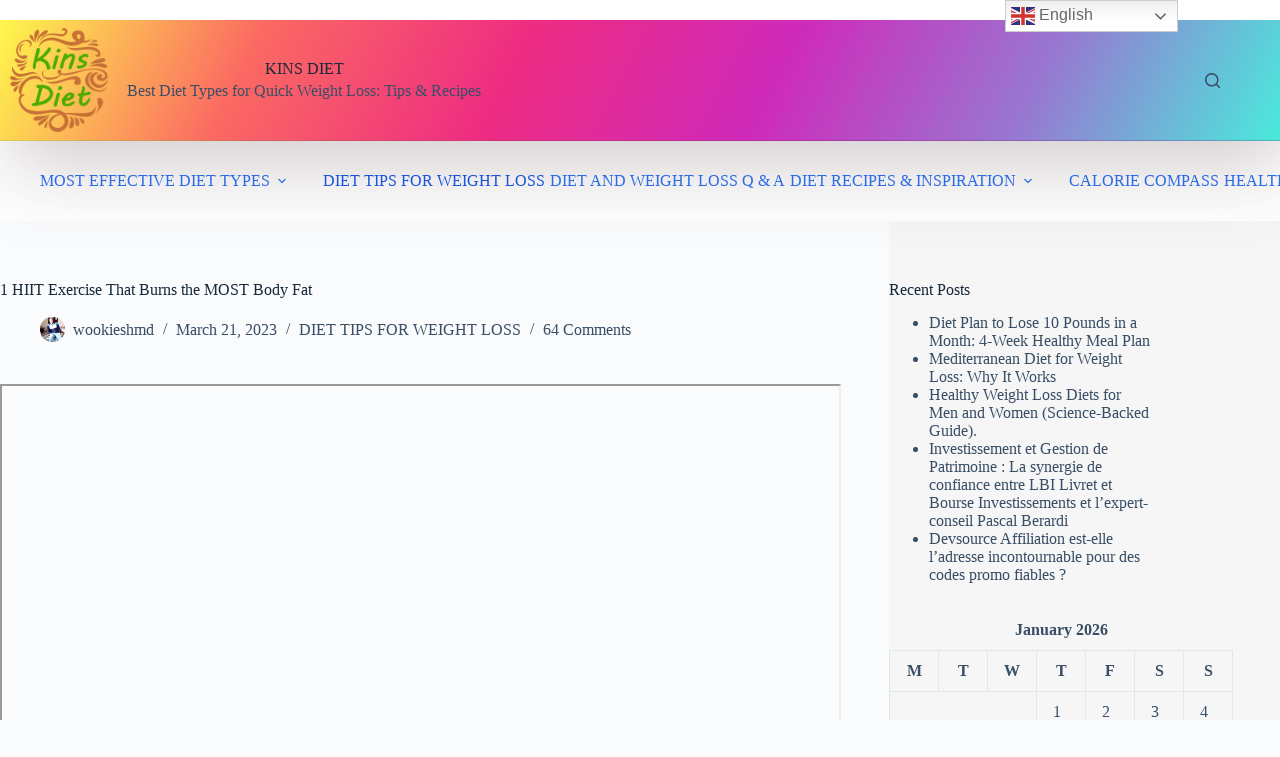

--- FILE ---
content_type: text/html; charset=UTF-8
request_url: https://kinsdiet.com/1-hiit-exercise-that-burns-the-most-body-fat/
body_size: 63766
content:
<!doctype html>
<html lang="en-US">
<head>
	
	<meta charset="UTF-8">
	<meta name="viewport" content="width=device-width, initial-scale=1, maximum-scale=5, viewport-fit=cover">
	<link rel="profile" href="https://gmpg.org/xfn/11">

	<style id="jetpack-boost-critical-css">@media all{#jp-relatedposts{display:none;padding-top:1em;margin:1em 0;position:relative;clear:both}.jp-relatedposts::after{content:"";display:block;clear:both}#jp-relatedposts h3.jp-relatedposts-headline{margin:0 0 1em 0;display:inline-block;float:left;font-size:9pt;font-weight:700;font-family:inherit}#jp-relatedposts h3.jp-relatedposts-headline em::before{content:"";display:block;width:100%;min-width:30px;border-top:1px solid rgb(0 0 0/.2);margin-bottom:1em}#jp-relatedposts h3.jp-relatedposts-headline em{font-style:normal;font-weight:700}.wprm-toggle-switch-inside .wprm-toggle-switch-text .wprm-toggle-switch-off,.wprm-toggle-switch-inside .wprm-toggle-switch-text .wprm-toggle-switch-on{align-items:center;color:#fff;display:flex;font-size:calc(var(--switch-height)*.5);gap:5px;grid-area:1/1;opacity:0;white-space:nowrap}ol,ul{box-sizing:border-box}.entry-content{counter-reset:footnotes}.aligncenter{clear:both}.screen-reader-text{border:0;clip-path:inset(50%);height:1px;margin:-1px;overflow:hidden;padding:0;position:absolute;width:1px;word-wrap:normal!important}html :where(img[class*=wp-image-]){height:auto;max-width:100%}.wp-video{max-width:100%;height:auto}video.wp-video-shortcode{max-width:100%;display:inline-block}:root{--theme-border:none;--theme-list-indent:2.5em;--true:initial;--false:"";--has-link-decoration:var(--true);--theme-container-width:min(100%,var(--theme-container-width-base));--theme-container-width-base:calc(var(--theme-container-edge-spacing,90vw) - var(--theme-frame-size,0px)*2);--theme-font-stack-default:-apple-system,BlinkMacSystemFont,"Segoe UI",Roboto,Helvetica,Arial,sans-serif,"Apple Color Emoji","Segoe UI Emoji","Segoe UI Symbol"}html{-webkit-text-size-adjust:100%;scroll-behavior:smooth}body{overflow-x:hidden;overflow-wrap:break-word;-moz-osx-font-smoothing:grayscale;-webkit-font-smoothing:antialiased}*,::after,::before{box-sizing:border-box}body,button,caption,em,form,h1,h2,h3,h4,li,ol,p,table,td,th,tr,ul{margin:0;padding:0;border:none;font:inherit}input{margin:0}b,strong{font-weight:700}em{font-style:italic}img{height:auto;max-width:100%;vertical-align:middle}video{display:inline-block}iframe,video{max-width:100%}table{border-collapse:collapse;border-spacing:0;empty-cells:show;width:100%;max-width:100%}table,td,th{font-size:var(--theme-table-font-size);border-width:var(--theme-table-border-width,1px);border-style:var(--theme-table-border-style,solid);border-color:var(--theme-table-border-color,var(--theme-border-color))}td,th{padding:var(--theme-table-padding,.7em 1em)}th{font-weight:600}caption{font-weight:600;padding:.7rem}body{color:var(--theme-text-color)}h1{color:var(--theme-heading-color,var(--theme-heading-1-color,var(--theme-headings-color)))}h2{color:var(--theme-heading-color,var(--theme-heading-2-color,var(--theme-headings-color)))}h3{color:var(--theme-heading-color,var(--theme-heading-3-color,var(--theme-headings-color)))}h4{color:var(--theme-heading-color,var(--theme-heading-4-color,var(--theme-headings-color)))}@media (max-width:689.98px){.ct-hidden-sm{display:none!important}}@media (min-width:690px) and (max-width:999.98px){.ct-hidden-md{display:none!important}}@media (min-width:1000px){.ct-hidden-lg{display:none!important}}.aligncenter{clear:both;display:block;text-align:center}.screen-reader-text{background:rgba(0,0,0,0)}.ct-label,.ct-widget>*,.entry-meta,.menu .ct-menu-link,.mobile-menu a,.site-description,.site-title,body,h1,h2,h3,h4{font-family:var(--theme-font-family);font-size:var(--theme-font-size);font-weight:var(--theme-font-weight);font-style:var(--theme-font-style,inherit);line-height:var(--theme-line-height);letter-spacing:var(--theme-letter-spacing);text-transform:var(--theme-text-transform);-webkit-text-decoration:var(--theme-text-decoration);text-decoration:var(--theme-text-decoration)}.screen-reader-text{position:absolute!important;word-wrap:normal!important;overflow-wrap:normal!important;width:1px;height:1px;border:0;padding:0;margin:-1px;overflow:hidden;clip-path:inset(50%);clip:rect(1px,1px,1px,1px)}p{margin-block-end:var(--theme-content-spacing)}ol,ul{padding-inline-start:var(--theme-list-indent);margin-block-end:var(--theme-content-spacing)}h1,h2,h3,h4{margin-block-end:calc(var(--has-theme-content-spacing,1)*(.3em + 10px))}h3:where(:last-child){margin-block-end:0}:is(.is-layout-flow,.is-layout-constrained)>:where(:not(h1,h2,h3,h4,h5,h6)){margin-block-start:0;margin-block-end:var(--theme-content-spacing)}:is(.is-layout-flow,.is-layout-constrained) :where(h1,h2,h3,h4,h5,h6){margin-block-end:calc(var(--has-theme-content-spacing,1)*(.3em + 10px))}.ct-widget ul,.entry-meta,.menu-container ul{list-style-type:none;margin-bottom:0;padding-inline-start:0}ul li:last-child,ul:last-child{margin-bottom:0}.ct-icon,.ct-icon-container svg{width:var(--theme-icon-size,15px);height:var(--theme-icon-size,15px);fill:var(--theme-icon-color,var(--theme-text-color))}.ct-icon,.ct-icon-container{position:relative}.ct-icon-container{display:flex;align-items:center;justify-content:center}[class*=ct-media-container]{display:inline-flex;overflow:hidden;isolation:isolate;vertical-align:middle}.ct-media-container-static img{aspect-ratio:1/1}a{color:var(--theme-link-initial-color);-webkit-text-decoration:var(--has-link-decoration,var(--theme-text-decoration,none));text-decoration:var(--has-link-decoration,var(--theme-text-decoration,none))}[data-link=type-2] .entry-content p>a{--theme-text-decoration:underline}.ct-ajax-loader{position:absolute;inset:0;z-index:0;margin:auto;display:flex;border-radius:100%;width:var(--loader-size,20px);height:var(--loader-size,20px);color:var(--loader-color,#c5cbd0)}:is([data-label=left],[data-label=right]){column-gap:.5em}[data-label=right] .ct-label{order:2}input:is([type=url],[type=tel],[type=text],[type=time],[type=date],[type=datetime],[type=datetime-local],[type=email],[type=number],[type=search],[type=password]){font-family:var(--theme-form-font-family);font-size:var(--theme-form-font-size,16px);font-weight:var(--theme-form-font-weight);font-style:var(--theme-form-font-style,inherit);line-height:var(--theme-form-line-height);letter-spacing:var(--theme-form-letter-spacing);text-transform:var(--theme-form-text-transform);-webkit-text-decoration:var(--theme-form-text-decoration);text-decoration:var(--theme-form-text-decoration)}input:is([type=url],[type=tel],[type=text],[type=time],[type=date],[type=datetime],[type=datetime-local],[type=email],[type=number],[type=search],[type=password]){appearance:none;width:var(--has-width,var(--theme-form-field-width,100%));height:var(--has-height,var(--theme-form-field-height,40px));color:var(--theme-form-text-initial-color,var(--theme-text-color));padding:var(--has-classic-forms,var(--theme-form-field-padding,0 15px));border-width:var(--theme-form-field-border-width,1px);border-style:var(--theme-form-field-border-style,solid);border-color:var(--theme-form-field-border-initial-color);border-radius:var(--has-classic-forms,var(--theme-form-field-border-radius,3px));background-color:var(--has-classic-forms,var(--theme-form-field-background-initial-color))}input:is([type=url],[type=tel],[type=text],[type=time],[type=date],[type=datetime],[type=datetime-local],[type=email],[type=number],[type=search],[type=password])::placeholder{opacity:.6;color:inherit}.entry-meta{color:var(--theme-text-color);--theme-link-initial-color:var(--theme-text-color)}.entry-meta li{display:inline-block}.entry-meta li:not(:last-of-type){margin-inline-end:9px}.entry-meta li:after{margin-inline-start:9px}.entry-meta li [class*=ct-media-container],.entry-meta li:after{position:relative;top:-.1em;vertical-align:var(--vertical-align,middle)}.entry-meta li [class*=ct-media-container]{border-radius:100%;margin-inline-end:.5em}.entry-meta[data-type*=slash] li:not(:last-of-type):after{content:"/";--vertical-align:baseline}.button,.wp-element-button,[type=submit]{display:inline-flex;align-items:center;justify-content:center;min-height:var(--theme-button-min-height);padding:var(--theme-button-padding);border:none;appearance:none;text-align:center;border-radius:var(--theme-button-border-radius,3px);--has-link-decoration:var(--false)}.button,.wp-element-button,[type=submit]{position:relative;color:var(--theme-button-text-initial-color);border:var(--theme-button-border);background-color:var(--theme-button-background-initial-color)}@media (hover:hover){@supports (filter:blur()){.button:before,.wp-element-button:before,[type=submit]:before{display:var(--theme-button-shadow,block);position:absolute;z-index:-1;content:"";inset-inline:10px;inset-block:12px 0;opacity:0;border-radius:inherit;background:inherit;filter:blur(11px)}}}.button,.wp-element-button,[type=submit]{font-family:var(--theme-button-font-family,var(--theme-font-family));font-size:var(--theme-button-font-size);font-weight:var(--theme-button-font-weight);font-style:var(--theme-button-font-style);line-height:var(--theme-button-line-height);letter-spacing:var(--theme-button-letter-spacing);text-transform:var(--theme-button-text-transform);-webkit-text-decoration:var(--theme-button-text-decoration);text-decoration:var(--theme-button-text-decoration)}[class*=ct-toggle]{display:flex;align-items:center;justify-content:center;position:var(--toggle-button-position,relative);z-index:var(--toggle-button-z-index,initial);appearance:none;width:var(--toggle-button-size);height:var(--toggle-button-size);flex:0 0 var(--toggle-button-size);margin-block:var(--toggle-button-margin-block,initial);margin-inline:var(--toggle-button-margin-start,auto) var(--toggle-button-margin-end,0);padding:var(--toggle-button-padding,0)!important;box-shadow:var(--toggle-button-shadow,none)!important;border-radius:var(--toggle-button-radius,0)!important;border-width:var(--toggle-button-border-width,0)!important;border-style:var(--toggle-button-border-style,solid)!important;border-color:var(--toggle-button-border-color,transparent)!important;background:var(--toggle-button-background,transparent)!important}[class*=ct-toggle] svg{transform:var(--toggle-icon-transform)}[class*=ct-toggle-close]{top:var(--toggle-button-top,initial);inset-inline-end:var(--toggle-button-inset-end,0);--theme-icon-size:12px;--theme-icon-color:rgba(255,255,255,0.7)}nav[class*=menu] .ct-menu-link{color:var(--theme-link-initial-color);--theme-icon-color:var(--theme-link-initial-color)}nav[class*=menu] li[class*=current-menu-]>.ct-menu-link,nav[class*=menu] li[class*=current-menu-]>.ct-sub-menu-parent{color:var(--theme-link-active-color,var(--theme-link-hover-color))}nav[class*=menu] li[class*=current-menu-]>.ct-menu-link svg,nav[class*=menu] li[class*=current-menu-]>.ct-sub-menu-parent svg{fill:var(--theme-icon-active-color,var(--theme-icon-hover-color,var(--theme-link-active-color,var(--theme-link-hover-color))))}.menu{display:flex;gap:var(--menu-items-gap,0)}.menu li.menu-item{display:flex;align-items:center}.menu>li>.ct-menu-link{height:var(--menu-item-height,100%);justify-content:var(--menu-item-alignment,center);--menu-item-padding:0 calc(var(--menu-items-spacing,25px)/2)}.ct-menu-link{display:flex;align-items:center;position:relative;width:100%;border-radius:var(--menu-item-radius,inherit)}.ct-menu-link:not(:empty){padding:var(--menu-item-padding,0)}[data-stretch]{width:100%}[data-stretch]>.menu{flex:1;justify-content:space-between}[data-menu]>ul>li>a:after,[data-menu]>ul>li>a:before{position:absolute;left:var(--menu-indicator-left,0);right:var(--menu-indicator-right,0);margin:var(--menu-indicator-margin,0);height:var(--menu-indicator-height,2px);opacity:var(--menu-indicator-opacity,0);background-color:var(--menu-indicator-hover-color,var(--theme-palette-color-2))}[data-menu]>ul>li>a:before{top:var(--menu-indicator-y-position,0)}[data-menu]>ul>li>a:after{bottom:var(--menu-indicator-y-position,0)}[data-menu]>ul>li[class*=current-menu-]>a:after,[data-menu]>ul>li[class*=current-menu-]>a:before{background-color:var(--menu-indicator-active-color,var(--menu-indicator-hover-color,var(--theme-palette-color-2)))}[data-column=start] [data-items=primary] [data-menu*=type-1]:first-child>ul>li:first-child>a{padding-inline-start:0}[data-responsive=no]{overflow:hidden}[data-responsive=no] .sub-menu{display:none}[class*=animated-submenu]>.sub-menu{position:var(--dropdown-position,absolute);top:100%;z-index:10;min-width:100px;margin-top:var(--sticky-state-dropdown-top-offset,var(--dropdown-top-offset,0));border-radius:var(--theme-border-radius);width:var(--dropdown-width,200px);background-color:var(--dropdown-background-color,var(--theme-palette-color-4));box-shadow:var(--theme-box-shadow)}[class*=animated-submenu]>.sub-menu:before{position:absolute;content:"";top:0;left:0;width:100%;height:var(--sticky-state-dropdown-top-offset,var(--dropdown-top-offset,0));transform:translateY(-100%)}.ct-toggle-dropdown-desktop{--theme-icon-size:8px;--toggle-button-size:24px;--toggle-button-margin-end:-8px;--toggle-button-margin-start:var(--dropdown-toggle-margin-start,0.2em)}.ct-toggle-dropdown-desktop-ghost{inset-inline-end:var(--toggle-ghost-inset-end,calc(var(--menu-items-spacing,25px)/ 2 + 16px));--toggle-button-size:24px;--toggle-button-margin-end:-24px}.sub-menu{--menu-item-padding:var(--dropdown-items-spacing,13px) calc(var(--dropdown-items-spacing,13px)*1.5)}.sub-menu .menu-item{border-top:var(--dropdown-divider)}[class*=animated-submenu]>.sub-menu{opacity:0;visibility:hidden}[class*=animated-submenu]:not(.ct-active):not([class*=ct-mega-menu])>.sub-menu{overflow:hidden;max-height:calc(100vh - var(--header-height) - var(--admin-bar,0px) - var(--theme-frame-size,0px) - 10px)}[data-dropdown*=type-1] [class*=animated-submenu]>.sub-menu{transform:translate3d(0,10px,0)}.mobile-menu{width:100%}.mobile-menu li{display:flex;flex-direction:column;align-items:var(--horizontal-alignment)}.mobile-menu .ct-menu-link{text-align:var(--text-horizontal-alignment);justify-content:var(--horizontal-alignment);--menu-item-padding:var(--items-vertical-spacing,5px) 0}.mobile-menu .ct-sub-menu-parent{display:flex;align-items:center;column-gap:10px}.mobile-menu [class*=children]>ul{position:relative;width:calc(100% + 10px);margin-inline-end:-10px;padding-inline-end:10px;overflow:hidden}.mobile-menu[data-interaction=click] [class*=children]:not(.dropdown-active)>ul{display:none}#header{position:relative;z-index:50}@media (max-width:999.98px){#header [data-device=desktop]{display:none}}@media (min-width:1000px){#header [data-device=mobile]{display:none}}#header [data-row]{position:var(--position,relative);box-shadow:var(--theme-box-shadow);border-top:var(--theme-border-top);border-bottom:var(--theme-border-bottom);backdrop-filter:blur(var(--theme-backdrop-blur))}#header [data-row]>div{min-height:var(--shrink-height,var(--height));border-top:var(--theme-border-top);border-bottom:var(--theme-border-bottom)}#header [data-row*=middle]{z-index:2}#header [data-row*=bottom]{z-index:1}#header [data-column]{min-height:inherit}#header [data-column=end],#header [data-column=start]{min-width:0}#header [data-items]{width:100%}#header [data-column-set="2"]>div{display:grid;grid-template-columns:auto auto}[data-placements]{display:grid}[data-column=end]>[data-items=primary]{justify-content:flex-end}#header [data-items]{display:flex;align-items:center;min-width:0}#header [data-items]>*{margin:var(--margin,0 10px)}[data-column=start] [data-items=primary]>:first-child{--margin:0 10px 0 0}[data-column=end] [data-items=primary]>:last-child{--margin:0 0 0 10px}.ct-header-search,.ct-header-trigger{--theme-link-initial-color:var(--theme-text-color)}.ct-header-search .ct-label,.ct-header-trigger .ct-label{color:var(--theme-link-initial-color)}[class*=header-menu]{display:flex;align-items:center;height:100%;min-width:0}[class*=header-menu] .menu{height:inherit}[class*=header-menu] .menu>li>.ct-menu-link{white-space:nowrap}#search-modal{--vertical-alignment:initial}#search-modal input{--has-classic-forms:var(--false);--theme-form-field-border-width:0 0 1px 0}@media (max-width:689.98px){#search-modal input{--theme-form-font-size:22px;--theme-form-field-height:70px;--theme-form-field-padding:0px;margin-bottom:25px}}@media (min-width:690px){#search-modal input{--theme-form-font-size:35px;--theme-form-field-height:90px;--theme-form-field-padding:0 50px 0 0;margin-bottom:35px}}#search-modal form{display:block;margin:auto;width:100%;max-width:var(--max-width,800px)}@media (max-width:999.98px){#search-modal form{--max-width:90%;--search-button-size:40px}}@media (min-width:690px){#search-modal form{--search-button-size:48px}}#search-modal form .ct-search-form-controls{position:absolute;inset-inline-end:0}@media (max-width:689.98px){#search-modal form .ct-search-form-controls{top:15px}}@media (min-width:690px){#search-modal form .ct-search-form-controls{top:21px}}#search-modal form .ct-search-form-controls button{--theme-button-border-radius:100%;--theme-icon-size:calc(100%/3)}.ct-header-trigger .ct-icon[data-type] rect{transform-origin:50% 50%}.site-branding{display:flex;text-align:var(--horizontal-alignment)}.site-branding:not([data-logo=top]){align-items:center}.site-title{display:block;margin-bottom:0}.site-description{color:var(--theme-text-color);margin-bottom:0}.site-description:not(:only-child){margin-top:.3em}@media (min-width:1000px){.ct-header .site-description{white-space:nowrap}}.site-logo-container{position:relative;line-height:0;height:var(--logo-shrink-height,var(--logo-max-height,50px))}.site-logo-container img{width:auto;max-width:initial;object-fit:contain}.site-logo-container img{height:inherit;vertical-align:initial}[data-logo=left] .site-title-container{margin-inline-start:1em}#offcanvas .ct-panel-content-inner{--margin:0 0 20px 0}#offcanvas .ct-panel-content-inner>*{margin:var(--margin)}#offcanvas .ct-panel-content-inner>:first-child{margin-top:0}#offcanvas .ct-panel-content-inner>:last-child{margin-bottom:0}@media (max-width:999.98px){#offcanvas [data-device=desktop]{display:none}}@media (min-width:1000px){#offcanvas [data-device=mobile]{display:none}}.ct-search-form{position:relative;display:flex;isolation:isolate;--theme-link-initial-color:var(--theme-text-color)}.ct-search-form input{z-index:2}.ct-search-form input::-webkit-search-cancel-button{-webkit-appearance:none}.ct-search-form .ct-search-form-controls{display:flex;z-index:2}.ct-search-form .wp-element-button{white-space:nowrap;--theme-button-min-height:var(--search-button-size,var(--theme-form-field-height,40px))}.ct-search-form .wp-element-button[data-button*=icon]{padding:initial;width:var(--search-button-size,var(--theme-form-field-height,40px));--theme-icon-color:currentColor}.ct-search-form .ct-ajax-loader{opacity:0;--loader-size:18px}[data-behaviour*=side] .ct-panel-inner{position:absolute;inset-block:0px;height:calc(100% - var(--side-panel-offset,0px)*2);width:calc(100% - var(--side-panel-offset,0px)*2);max-width:var(--side-panel-width,500px);margin:var(--side-panel-offset,0);box-shadow:var(--theme-box-shadow);border-radius:var(--side-panel-border-radius,0)}[data-behaviour*=right-side] .ct-panel-inner{align-self:flex-end;transform:translate3d(var(--theme-panel-reveal-right,20%),0,0)}.ct-panel{flex-direction:column;position:fixed;z-index:999999;inset:var(--admin-bar,0px) 0 0 0;opacity:0;display:none}.ct-panel .ct-panel-inner{display:flex;flex-direction:column}@media (max-width:689.98px){.ct-panel .ct-panel-inner{--panel-padding:25px}}.ct-panel-actions{display:flex;align-items:center;padding-inline:var(--panel-padding,35px)}@media (max-width:689.98px){.ct-panel-actions{padding-top:20px}}@media (min-width:690px){.ct-panel-actions{padding-top:30px}}.ct-panel-actions .ct-toggle-close{--toggle-button-padding:10px;--toggle-button-margin-end:-10px;--toggle-button-margin-block:-10px}.ct-panel-content{flex:1;min-height:0;display:flex;flex-direction:column;justify-content:var(--vertical-alignment,flex-start)}.ct-panel-content-inner{display:flex;flex-direction:column;align-items:var(--horizontal-alignment,flex-start);height:var(--panel-content-height,auto);overflow-y:auto;padding:var(--panel-padding,35px)}#main-container{display:flex;flex-direction:column;position:relative;min-height:calc(100vh - var(--admin-bar,0px) - var(--theme-frame-size,0px)*2);overflow:hidden;overflow:clip}#main-container .site-main{flex-grow:1}[class*=ct-container]{margin-inline:auto}.ct-container{width:var(--theme-container-width)}.ct-container{max-width:var(--theme-normal-container-max-width)}.ct-container-fluid{width:calc(var(--theme-container-edge-spacing) - var(--theme-frame-size,0px)*2)}@media (min-width:1000px){.ct-container-fluid{--theme-container-edge-spacing:calc(100vw - 60px)}}.is-width-constrained{margin-inline:auto;width:var(--theme-container-width);max-width:var(--theme-block-max-width)}[data-vertical-spacing*=top]{padding-top:var(--theme-content-vertical-spacing)}[data-vertical-spacing*=bottom]{padding-bottom:var(--theme-content-vertical-spacing)}[class*=ct-container]>article{--has-boxed-structure:var(--has-boxed);--wp--style--global--content-size:var(--theme-block-max-width);--wp--style--global--wide-size:var(--theme-block-wide-max-width);border:var(--has-boxed,var(--theme-boxed-content-border));padding:var(--has-boxed,var(--theme-boxed-content-spacing));box-shadow:var(--has-boxed,var(--theme-boxed-content-box-shadow));border-radius:var(--has-boxed,var(--theme-boxed-content-border-radius));margin-inline:var(--has-boxed-structure,auto);width:var(--has-boxed-structure,var(--theme-container-width));max-width:var(--has-boxed-structure,var(--theme-boxed-content-max-width))}.aligncenter{margin-left:auto;margin-right:auto}.entry-content:after{display:table;clear:both;content:""}.hero-section[data-type=type-1]{text-align:var(--alignment);margin-bottom:var(--margin-bottom,40px)}.entry-header>:not(:first-child){margin-top:var(--itemSpacing,20px)}.entry-header .page-title{margin-bottom:0}[data-sidebar]{display:grid;grid-template-columns:var(--grid-template-columns,100%);grid-column-gap:var(--sidebar-gap,4%);grid-row-gap:50px}[data-sidebar]>aside{order:var(--sidebar-order)}@media (min-width:1000px){[data-sidebar=right]{--grid-template-columns:minmax(100px,1fr) var(--sidebar-width,27%)}}[data-prefix] div[data-sidebar]>article{--has-boxed-structure:var(--false)}.ct-sidebar{position:relative;z-index:1}.ct-sidebar .ct-widget{color:var(--theme-text-color)}.ct-sidebar .ct-widget:not(:last-child){margin-bottom:var(--sidebar-widgets-spacing,40px)}@media (min-width:1000px){.ct-sidebar[data-sticky=sidebar]{position:sticky;top:calc(var(--sidebar-offset,50px) + var(--admin-bar,0px) + var(--theme-frame-size,0px) + var(--header-sticky-height,0px)*var(--sticky-shrink,100)/ 100)}}@media (max-width:999.98px){aside[data-type=type-4] .ct-sidebar{padding:var(--sidebar-inner-spacing,35px);background:var(--sidebar-background-color,var(--theme-palette-color-8))}}@media (min-width:1000px){aside[data-type=type-4]{position:relative}aside[data-type=type-4]:after{position:absolute;content:"";top:var(--sidebar-helper-top,0);height:var(--sidebar-helper-height,100%)}aside[data-type=type-4]:after{background:var(--sidebar-background-color,var(--theme-palette-color-8));width:calc(100% + 30vw)}[data-sidebar=right]>[data-type=type-4]{padding-inline-start:var(--sidebar-inner-spacing,35px)}[data-sidebar=right]>[data-type=type-4]:after{inset-inline-start:0}}@media (min-width:1000px){[data-vertical-spacing="top:bottom"]{--sidebar-helper-top:calc(var(--theme-content-vertical-spacing)*-1);--sidebar-helper-height:calc(100% + var(--theme-content-vertical-spacing)*2)}}@media (max-width:689.98px){.post-navigation .item-label span{display:none}}.post-navigation .item-title{display:block;margin-top:5px;font-size:14px;font-weight:700;word-break:break-word}.ct-share-box{display:flex;flex-direction:column;align-items:var(--horizontal-alignment)}.ct-share-box[data-location=bottom]{margin-top:var(--margin,50px)}.ct-share-box[data-location=bottom]:not(:last-child){margin-bottom:var(--margin,50px)}.ct-share-box a{display:flex;justify-content:center}.ct-share-box[data-type=type-1]>div{display:grid;grid-template-columns:repeat(auto-fit,minmax(50px,1fr));border-top:var(--theme-border);border-inline-start:var(--theme-border)}.ct-share-box[data-type=type-1] a{border-inline-end:var(--theme-border);border-bottom:var(--theme-border)}.ct-share-box[data-type=type-1] .ct-icon-container{min-height:50px;padding:10px 0}#likes-other-gravatars{display:none;position:absolute;padding:9px 12px 10px 12px;background-color:#fff;border:solid 1px #dcdcde;border-radius:4px;box-shadow:none;min-width:220px;max-height:240px;height:auto;overflow:auto;z-index:1000}#likes-other-gravatars *{line-height:normal}#likes-other-gravatars .likes-text{color:#101517;font-size:12px;font-weight:500;padding-bottom:8px}#likes-other-gravatars ul{margin:0;padding:0;text-indent:0;list-style-type:none}#likes-other-gravatars ul.wpl-avatars{overflow:auto;display:block;max-height:190px}.post-likes-widget-placeholder .button{display:none}.jetpack-subscribe-modal{visibility:hidden;position:fixed;z-index:50000;left:0;top:0;width:100%;height:100%;overflow:auto;background-color:#fff0}.sd-content ul li a.sd-button>span,.sd-social-icon-text .sd-content ul li a.sd-button>span{line-height:23px;margin-left:6px}}</style><meta name='robots' content='index, follow, max-image-preview:large, max-snippet:-1, max-video-preview:-1' />
	<meta name="description" content="Learn more about HIIT, and find out what the best HIIT exercise for fat burning is.

- Introduction: HIIT for fat burning
- What are HIIT exercises" />
	<meta name="keywords" content="berg,best fat burning exercise,best hiit exercise,best hiit exercise for fat burning,best hiit workout,burn fat,dr berg,dr eric berg,eric berg,exercise,fast fat burning,fat burning,fat burning exercise,fat burning workout,full body workout,high intensity interval training,HIIT,hiit dr berg,HIIT exercise,hiit exercises,hiit for fat burning,hiit workout at home,interval training,number 1 HIIT exercise,sprining,total body workout,workout" />
	<!-- Jetpack Site Verification Tags -->
<meta name="google-site-verification" content="uWhHL7TVAEx70IHEQZI-mAq362OlGXoXtbumU9O-Kzk" />

	<!-- This site is optimized with the Yoast SEO plugin v26.8 - https://yoast.com/product/yoast-seo-wordpress/ -->
	<title>1 HIIT Exercise That Burns the MOST Body Fat</title>
	<meta name="description" content="what the best HIIT exercise for fat burning. Learn more about HIIT, and find out what the best HIIT exercise for fat burning is..." />
	<link rel="canonical" href="https://kinsdiet.com/1-hiit-exercise-that-burns-the-most-body-fat/" />
	<meta property="og:locale" content="en_US" />
	<meta property="og:type" content="article" />
	<meta property="og:title" content="1 HIIT Exercise That Burns the MOST Body Fat" />
	<meta property="og:description" content="what the best HIIT exercise for fat burning. Learn more about HIIT, and find out what the best HIIT exercise for fat burning is..." />
	<meta property="og:url" content="https://kinsdiet.com/1-hiit-exercise-that-burns-the-most-body-fat/" />
	<meta property="og:site_name" content="KINS DIET" />
	<meta property="article:publisher" content="https://www.facebook.com/ABD.berrichi/" />
	<meta property="article:author" content="https://www.facebook.com/ABD.berrichi/" />
	<meta property="article:published_time" content="2023-03-21T09:59:53+00:00" />
	<meta property="article:modified_time" content="2025-02-10T20:08:28+00:00" />
	<meta property="og:image" content="https://kinsdiet.com/wp-content/uploads/2023/03/maxresdefault-56.jpg" />
	<meta property="og:image:width" content="1280" />
	<meta property="og:image:height" content="720" />
	<meta property="og:image:type" content="image/jpeg" />
	<meta name="author" content="wookieshmd" />
	<meta name="twitter:card" content="summary_large_image" />
	<meta name="twitter:label1" content="Written by" />
	<meta name="twitter:data1" content="wookieshmd" />
	<meta name="twitter:label2" content="Est. reading time" />
	<meta name="twitter:data2" content="3 minutes" />
	<script data-jetpack-boost="ignore" type="application/ld+json" class="yoast-schema-graph">{"@context":"https://schema.org","@graph":[{"@type":"Article","@id":"https://kinsdiet.com/1-hiit-exercise-that-burns-the-most-body-fat/#article","isPartOf":{"@id":"https://kinsdiet.com/1-hiit-exercise-that-burns-the-most-body-fat/"},"author":{"name":"wookieshmd","@id":"https://kinsdiet.com/#/schema/person/060119175c32088b220117ef377d8dfa"},"headline":"1 HIIT Exercise That Burns the MOST Body Fat","datePublished":"2023-03-21T09:59:53+00:00","dateModified":"2025-02-10T20:08:28+00:00","mainEntityOfPage":{"@id":"https://kinsdiet.com/1-hiit-exercise-that-burns-the-most-body-fat/"},"wordCount":631,"publisher":{"@id":"https://kinsdiet.com/#/schema/person/060119175c32088b220117ef377d8dfa"},"image":{"@id":"https://kinsdiet.com/1-hiit-exercise-that-burns-the-most-body-fat/#primaryimage"},"thumbnailUrl":"https://i0.wp.com/kinsdiet.com/wp-content/uploads/2023/03/maxresdefault-56.jpg?fit=1280%2C720&ssl=1","keywords":["berg","best fat burning exercise","best hiit exercise","best hiit exercise for fat burning","best hiit workout","burn fat","dr berg","dr eric berg","eric berg","exercise","fast fat burning","fat burning","fat burning exercise","fat burning workout","full body workout","high intensity interval training","HIIT","hiit dr berg","HIIT exercise","hiit exercises","hiit for fat burning","hiit workout at home","interval training","number 1 HIIT exercise","sprining","total body workout","workout"],"articleSection":["DIET TIPS FOR WEIGHT LOSS"],"inLanguage":"en-US"},{"@type":"WebPage","@id":"https://kinsdiet.com/1-hiit-exercise-that-burns-the-most-body-fat/","url":"https://kinsdiet.com/1-hiit-exercise-that-burns-the-most-body-fat/","name":"1 HIIT Exercise That Burns the MOST Body Fat","isPartOf":{"@id":"https://kinsdiet.com/#website"},"primaryImageOfPage":{"@id":"https://kinsdiet.com/1-hiit-exercise-that-burns-the-most-body-fat/#primaryimage"},"image":{"@id":"https://kinsdiet.com/1-hiit-exercise-that-burns-the-most-body-fat/#primaryimage"},"thumbnailUrl":"https://i0.wp.com/kinsdiet.com/wp-content/uploads/2023/03/maxresdefault-56.jpg?fit=1280%2C720&ssl=1","datePublished":"2023-03-21T09:59:53+00:00","dateModified":"2025-02-10T20:08:28+00:00","description":"what the best HIIT exercise for fat burning. Learn more about HIIT, and find out what the best HIIT exercise for fat burning is...","breadcrumb":{"@id":"https://kinsdiet.com/1-hiit-exercise-that-burns-the-most-body-fat/#breadcrumb"},"inLanguage":"en-US","potentialAction":[{"@type":"ReadAction","target":["https://kinsdiet.com/1-hiit-exercise-that-burns-the-most-body-fat/"]}]},{"@type":"ImageObject","inLanguage":"en-US","@id":"https://kinsdiet.com/1-hiit-exercise-that-burns-the-most-body-fat/#primaryimage","url":"https://i0.wp.com/kinsdiet.com/wp-content/uploads/2023/03/maxresdefault-56.jpg?fit=1280%2C720&ssl=1","contentUrl":"https://i0.wp.com/kinsdiet.com/wp-content/uploads/2023/03/maxresdefault-56.jpg?fit=1280%2C720&ssl=1","width":1280,"height":720,"caption":"what the best HIIT exercise for fat burning"},{"@type":"BreadcrumbList","@id":"https://kinsdiet.com/1-hiit-exercise-that-burns-the-most-body-fat/#breadcrumb","itemListElement":[{"@type":"ListItem","position":1,"name":"Home","item":"https://kinsdiet.com/"},{"@type":"ListItem","position":2,"name":"1 HIIT Exercise That Burns the MOST Body Fat"}]},{"@type":"WebSite","@id":"https://kinsdiet.com/#website","url":"https://kinsdiet.com/","name":"KINS DIET","description":"diet types for weight loss","publisher":{"@id":"https://kinsdiet.com/#/schema/person/060119175c32088b220117ef377d8dfa"},"alternateName":"All About Diet","potentialAction":[{"@type":"SearchAction","target":{"@type":"EntryPoint","urlTemplate":"https://kinsdiet.com/?s={search_term_string}"},"query-input":{"@type":"PropertyValueSpecification","valueRequired":true,"valueName":"search_term_string"}}],"inLanguage":"en-US"},{"@type":["Person","Organization"],"@id":"https://kinsdiet.com/#/schema/person/060119175c32088b220117ef377d8dfa","name":"wookieshmd","image":{"@type":"ImageObject","inLanguage":"en-US","@id":"https://kinsdiet.com/#/schema/person/image/","url":"https://i0.wp.com/kinsdiet.com/wp-content/uploads/2023/01/cropped-Dash-diet-e1675118148940.png?fit=250%2C250&ssl=1","contentUrl":"https://i0.wp.com/kinsdiet.com/wp-content/uploads/2023/01/cropped-Dash-diet-e1675118148940.png?fit=250%2C250&ssl=1","width":250,"height":250,"caption":"wookieshmd"},"logo":{"@id":"https://kinsdiet.com/#/schema/person/image/"},"sameAs":["https://kinsdiet.com","https://www.facebook.com/ABD.berrichi/","https://linkedin.com/in/BERRICHI","https://pinterest.com/abdouberrichi","https://trafficize.app/app/mybio","https://youtube.com/channel/UCxwF6RfB70ywy-GScqfjMPQ","https://www.tumblr.com/blog/hmdber"],"url":"https://kinsdiet.com/author/wookieshmd/"}]}</script>
	<!-- / Yoast SEO plugin. -->


<link rel='dns-prefetch' href='//www.googletagmanager.com' />
<link rel='dns-prefetch' href='//stats.wp.com' />
<link rel='dns-prefetch' href='//widgets.wp.com' />
<link rel='dns-prefetch' href='//s0.wp.com' />
<link rel='dns-prefetch' href='//0.gravatar.com' />
<link rel='dns-prefetch' href='//1.gravatar.com' />
<link rel='dns-prefetch' href='//2.gravatar.com' />
<link rel='dns-prefetch' href='//jetpack.wordpress.com' />
<link rel='dns-prefetch' href='//public-api.wordpress.com' />
<link rel='preconnect' href='//i0.wp.com' />
<link rel='preconnect' href='//c0.wp.com' />
<link rel="alternate" type="application/rss+xml" title="KINS DIET &raquo; Feed" href="https://kinsdiet.com/feed/" />
<link rel="alternate" type="application/rss+xml" title="KINS DIET &raquo; Comments Feed" href="https://kinsdiet.com/comments/feed/" />
<link rel="alternate" type="application/rss+xml" title="KINS DIET &raquo; 1 HIIT Exercise That Burns the MOST Body Fat Comments Feed" href="https://kinsdiet.com/1-hiit-exercise-that-burns-the-most-body-fat/feed/" />
<link rel="alternate" title="oEmbed (JSON)" type="application/json+oembed" href="https://kinsdiet.com/wp-json/oembed/1.0/embed?url=https%3A%2F%2Fkinsdiet.com%2F1-hiit-exercise-that-burns-the-most-body-fat%2F" />
<link rel="alternate" title="oEmbed (XML)" type="text/xml+oembed" href="https://kinsdiet.com/wp-json/oembed/1.0/embed?url=https%3A%2F%2Fkinsdiet.com%2F1-hiit-exercise-that-burns-the-most-body-fat%2F&#038;format=xml" />
<noscript><link rel='stylesheet' id='all-css-38bab9b4e1a57ab61ede8bff203c7913' href='https://kinsdiet.com/wp-content/boost-cache/static/2f5184ac38.min.css' type='text/css' media='all' /></noscript><link data-media="all" onload="this.media=this.dataset.media; delete this.dataset.media; this.removeAttribute( &apos;onload&apos; );" rel='stylesheet' id='all-css-38bab9b4e1a57ab61ede8bff203c7913' href='https://kinsdiet.com/wp-content/boost-cache/static/2f5184ac38.min.css' type='text/css' media="not all" />
<style id='atkp-styles-inline-css'>
/* Begin (global) */
.atkp-container a, .atkp-container a:visited { color: #2271b1}
.atkp-container a:hover { color: #111}
 .atkp-moreoffersinfo a,  .atkp-moreoffersinfo a:visited { color: #2271b1}  .atkp-moreoffersinfo a:hover { color: #2271b1;}
.atkp-listprice { color: #808080 !important; } 
.atkp-saleprice { color: #00000 !important; } 
.atkp-savedamount { color: #8b0000 !important; } 
.atkp-ribbon span { background: #E47911 !important; } 
.atkp-box { background-color:#ffff; border: 1px solid #ececec; border-radius: 5px; color: #111 }
.atkp-box .atkp-predicate-highlight1, .atkp-box .atkp-predicate-highlight2, .atkp-box .atkp-predicate-highlight3 {border-radius: 5px 5px   0 0;}
.atkp-button {
							    margin: 0 auto;
							    padding: 5px 15px;font-size:14px;
							    display: inline-block;
							    background-color: #f0c14b;
							    border: 1px solid #f0c14b;
							    color: #111 !important;
							    font-weight: 400;
							    -webkit-border-radius: 5px;
							    border-radius: 5px;
							    -webkit-transition: all 0.3s ease-in-out;
							    -moz-transition: all 0.3s ease-in-out;
							    transition: all 0.3s ease-in-out;
							    text-decoration: none !important;							
							}
							
							 .atkp-button:hover {
							    background-color: #f7dfa5;
							    text-decoration: none;
							}
.atkp-secondbutton {
							    margin: 0 auto;
							    padding: 5px 15px;
							    display: inline-block;
							    background-color: #f0c14b;
							    border: 1px solid #f0c14b;
							    color: #333333 !important;
							    font-weight: 400;
							    -webkit-border-radius: 5px;
							    border-radius: 5px;
							    -webkit-transition: all 0.3s ease-in-out;
							    -moz-transition: all 0.3s ease-in-out;
							    transition: all 0.3s ease-in-out;
							    text-decoration: none !important;							
							}
							
							 .atkp-secondbutton:hover {
							    background-color: #f7dfa5;
							    text-decoration: none;
							}
 .atkp-producttable-button a {
								    width: 100%;
								    padding-left: 0px;
								    padding-right: 0px;
								}
/* End (global) */

/*# sourceURL=atkp-styles-inline-css */
</style>
<style id='wp-img-auto-sizes-contain-inline-css'>
img:is([sizes=auto i],[sizes^="auto," i]){contain-intrinsic-size:3000px 1500px}
/*# sourceURL=wp-img-auto-sizes-contain-inline-css */
</style>
<style id='feedzy-rss-feeds-loop-style-inline-css'>
.wp-block-feedzy-rss-feeds-loop{display:grid;gap:24px;grid-template-columns:repeat(1,1fr)}@media(min-width:782px){.wp-block-feedzy-rss-feeds-loop.feedzy-loop-columns-2,.wp-block-feedzy-rss-feeds-loop.feedzy-loop-columns-3,.wp-block-feedzy-rss-feeds-loop.feedzy-loop-columns-4,.wp-block-feedzy-rss-feeds-loop.feedzy-loop-columns-5{grid-template-columns:repeat(2,1fr)}}@media(min-width:960px){.wp-block-feedzy-rss-feeds-loop.feedzy-loop-columns-2{grid-template-columns:repeat(2,1fr)}.wp-block-feedzy-rss-feeds-loop.feedzy-loop-columns-3{grid-template-columns:repeat(3,1fr)}.wp-block-feedzy-rss-feeds-loop.feedzy-loop-columns-4{grid-template-columns:repeat(4,1fr)}.wp-block-feedzy-rss-feeds-loop.feedzy-loop-columns-5{grid-template-columns:repeat(5,1fr)}}.wp-block-feedzy-rss-feeds-loop .wp-block-image.is-style-rounded img{border-radius:9999px}.wp-block-feedzy-rss-feeds-loop .wp-block-image:has(:is(img:not([src]),img[src=""])){display:none}

/*# sourceURL=https://kinsdiet.com/wp-content/plugins/feedzy-rss-feeds/build/loop/style-index.css */
</style>
<style id='jetpack-sharing-buttons-style-inline-css'>
.jetpack-sharing-buttons__services-list{display:flex;flex-direction:row;flex-wrap:wrap;gap:0;list-style-type:none;margin:5px;padding:0}.jetpack-sharing-buttons__services-list.has-small-icon-size{font-size:12px}.jetpack-sharing-buttons__services-list.has-normal-icon-size{font-size:16px}.jetpack-sharing-buttons__services-list.has-large-icon-size{font-size:24px}.jetpack-sharing-buttons__services-list.has-huge-icon-size{font-size:36px}@media print{.jetpack-sharing-buttons__services-list{display:none!important}}.editor-styles-wrapper .wp-block-jetpack-sharing-buttons{gap:0;padding-inline-start:0}ul.jetpack-sharing-buttons__services-list.has-background{padding:1.25em 2.375em}
/*# sourceURL=https://kinsdiet.com/wp-content/plugins/jetpack/_inc/blocks/sharing-buttons/view.css */
</style>
<style id='global-styles-inline-css'>
:root{--wp--preset--aspect-ratio--square: 1;--wp--preset--aspect-ratio--4-3: 4/3;--wp--preset--aspect-ratio--3-4: 3/4;--wp--preset--aspect-ratio--3-2: 3/2;--wp--preset--aspect-ratio--2-3: 2/3;--wp--preset--aspect-ratio--16-9: 16/9;--wp--preset--aspect-ratio--9-16: 9/16;--wp--preset--color--black: #000000;--wp--preset--color--cyan-bluish-gray: #abb8c3;--wp--preset--color--white: #ffffff;--wp--preset--color--pale-pink: #f78da7;--wp--preset--color--vivid-red: #cf2e2e;--wp--preset--color--luminous-vivid-orange: #ff6900;--wp--preset--color--luminous-vivid-amber: #fcb900;--wp--preset--color--light-green-cyan: #7bdcb5;--wp--preset--color--vivid-green-cyan: #00d084;--wp--preset--color--pale-cyan-blue: #8ed1fc;--wp--preset--color--vivid-cyan-blue: #0693e3;--wp--preset--color--vivid-purple: #9b51e0;--wp--preset--color--palette-color-1: var(--theme-palette-color-1, #2872fa);--wp--preset--color--palette-color-2: var(--theme-palette-color-2, #1559ed);--wp--preset--color--palette-color-3: var(--theme-palette-color-3, #3A4F66);--wp--preset--color--palette-color-4: var(--theme-palette-color-4, #192a3d);--wp--preset--color--palette-color-5: var(--theme-palette-color-5, #e1e8ed);--wp--preset--color--palette-color-6: var(--theme-palette-color-6, #f2f5f7);--wp--preset--color--palette-color-7: var(--theme-palette-color-7, #FAFBFC);--wp--preset--color--palette-color-8: var(--theme-palette-color-8, #ffffff);--wp--preset--gradient--vivid-cyan-blue-to-vivid-purple: linear-gradient(135deg,rgb(6,147,227) 0%,rgb(155,81,224) 100%);--wp--preset--gradient--light-green-cyan-to-vivid-green-cyan: linear-gradient(135deg,rgb(122,220,180) 0%,rgb(0,208,130) 100%);--wp--preset--gradient--luminous-vivid-amber-to-luminous-vivid-orange: linear-gradient(135deg,rgb(252,185,0) 0%,rgb(255,105,0) 100%);--wp--preset--gradient--luminous-vivid-orange-to-vivid-red: linear-gradient(135deg,rgb(255,105,0) 0%,rgb(207,46,46) 100%);--wp--preset--gradient--very-light-gray-to-cyan-bluish-gray: linear-gradient(135deg,rgb(238,238,238) 0%,rgb(169,184,195) 100%);--wp--preset--gradient--cool-to-warm-spectrum: linear-gradient(135deg,rgb(74,234,220) 0%,rgb(151,120,209) 20%,rgb(207,42,186) 40%,rgb(238,44,130) 60%,rgb(251,105,98) 80%,rgb(254,248,76) 100%);--wp--preset--gradient--blush-light-purple: linear-gradient(135deg,rgb(255,206,236) 0%,rgb(152,150,240) 100%);--wp--preset--gradient--blush-bordeaux: linear-gradient(135deg,rgb(254,205,165) 0%,rgb(254,45,45) 50%,rgb(107,0,62) 100%);--wp--preset--gradient--luminous-dusk: linear-gradient(135deg,rgb(255,203,112) 0%,rgb(199,81,192) 50%,rgb(65,88,208) 100%);--wp--preset--gradient--pale-ocean: linear-gradient(135deg,rgb(255,245,203) 0%,rgb(182,227,212) 50%,rgb(51,167,181) 100%);--wp--preset--gradient--electric-grass: linear-gradient(135deg,rgb(202,248,128) 0%,rgb(113,206,126) 100%);--wp--preset--gradient--midnight: linear-gradient(135deg,rgb(2,3,129) 0%,rgb(40,116,252) 100%);--wp--preset--gradient--juicy-peach: linear-gradient(to right, #ffecd2 0%, #fcb69f 100%);--wp--preset--gradient--young-passion: linear-gradient(to right, #ff8177 0%, #ff867a 0%, #ff8c7f 21%, #f99185 52%, #cf556c 78%, #b12a5b 100%);--wp--preset--gradient--true-sunset: linear-gradient(to right, #fa709a 0%, #fee140 100%);--wp--preset--gradient--morpheus-den: linear-gradient(to top, #30cfd0 0%, #330867 100%);--wp--preset--gradient--plum-plate: linear-gradient(135deg, #667eea 0%, #764ba2 100%);--wp--preset--gradient--aqua-splash: linear-gradient(15deg, #13547a 0%, #80d0c7 100%);--wp--preset--gradient--love-kiss: linear-gradient(to top, #ff0844 0%, #ffb199 100%);--wp--preset--gradient--new-retrowave: linear-gradient(to top, #3b41c5 0%, #a981bb 49%, #ffc8a9 100%);--wp--preset--gradient--plum-bath: linear-gradient(to top, #cc208e 0%, #6713d2 100%);--wp--preset--gradient--high-flight: linear-gradient(to right, #0acffe 0%, #495aff 100%);--wp--preset--gradient--teen-party: linear-gradient(-225deg, #FF057C 0%, #8D0B93 50%, #321575 100%);--wp--preset--gradient--fabled-sunset: linear-gradient(-225deg, #231557 0%, #44107A 29%, #FF1361 67%, #FFF800 100%);--wp--preset--gradient--arielle-smile: radial-gradient(circle 248px at center, #16d9e3 0%, #30c7ec 47%, #46aef7 100%);--wp--preset--gradient--itmeo-branding: linear-gradient(180deg, #2af598 0%, #009efd 100%);--wp--preset--gradient--deep-blue: linear-gradient(to right, #6a11cb 0%, #2575fc 100%);--wp--preset--gradient--strong-bliss: linear-gradient(to right, #f78ca0 0%, #f9748f 19%, #fd868c 60%, #fe9a8b 100%);--wp--preset--gradient--sweet-period: linear-gradient(to top, #3f51b1 0%, #5a55ae 13%, #7b5fac 25%, #8f6aae 38%, #a86aa4 50%, #cc6b8e 62%, #f18271 75%, #f3a469 87%, #f7c978 100%);--wp--preset--gradient--purple-division: linear-gradient(to top, #7028e4 0%, #e5b2ca 100%);--wp--preset--gradient--cold-evening: linear-gradient(to top, #0c3483 0%, #a2b6df 100%, #6b8cce 100%, #a2b6df 100%);--wp--preset--gradient--mountain-rock: linear-gradient(to right, #868f96 0%, #596164 100%);--wp--preset--gradient--desert-hump: linear-gradient(to top, #c79081 0%, #dfa579 100%);--wp--preset--gradient--ethernal-constance: linear-gradient(to top, #09203f 0%, #537895 100%);--wp--preset--gradient--happy-memories: linear-gradient(-60deg, #ff5858 0%, #f09819 100%);--wp--preset--gradient--grown-early: linear-gradient(to top, #0ba360 0%, #3cba92 100%);--wp--preset--gradient--morning-salad: linear-gradient(-225deg, #B7F8DB 0%, #50A7C2 100%);--wp--preset--gradient--night-call: linear-gradient(-225deg, #AC32E4 0%, #7918F2 48%, #4801FF 100%);--wp--preset--gradient--mind-crawl: linear-gradient(-225deg, #473B7B 0%, #3584A7 51%, #30D2BE 100%);--wp--preset--gradient--angel-care: linear-gradient(-225deg, #FFE29F 0%, #FFA99F 48%, #FF719A 100%);--wp--preset--gradient--juicy-cake: linear-gradient(to top, #e14fad 0%, #f9d423 100%);--wp--preset--gradient--rich-metal: linear-gradient(to right, #d7d2cc 0%, #304352 100%);--wp--preset--gradient--mole-hall: linear-gradient(-20deg, #616161 0%, #9bc5c3 100%);--wp--preset--gradient--cloudy-knoxville: linear-gradient(120deg, #fdfbfb 0%, #ebedee 100%);--wp--preset--gradient--soft-grass: linear-gradient(to top, #c1dfc4 0%, #deecdd 100%);--wp--preset--gradient--saint-petersburg: linear-gradient(135deg, #f5f7fa 0%, #c3cfe2 100%);--wp--preset--gradient--everlasting-sky: linear-gradient(135deg, #fdfcfb 0%, #e2d1c3 100%);--wp--preset--gradient--kind-steel: linear-gradient(-20deg, #e9defa 0%, #fbfcdb 100%);--wp--preset--gradient--over-sun: linear-gradient(60deg, #abecd6 0%, #fbed96 100%);--wp--preset--gradient--premium-white: linear-gradient(to top, #d5d4d0 0%, #d5d4d0 1%, #eeeeec 31%, #efeeec 75%, #e9e9e7 100%);--wp--preset--gradient--clean-mirror: linear-gradient(45deg, #93a5cf 0%, #e4efe9 100%);--wp--preset--gradient--wild-apple: linear-gradient(to top, #d299c2 0%, #fef9d7 100%);--wp--preset--gradient--snow-again: linear-gradient(to top, #e6e9f0 0%, #eef1f5 100%);--wp--preset--gradient--confident-cloud: linear-gradient(to top, #dad4ec 0%, #dad4ec 1%, #f3e7e9 100%);--wp--preset--gradient--glass-water: linear-gradient(to top, #dfe9f3 0%, white 100%);--wp--preset--gradient--perfect-white: linear-gradient(-225deg, #E3FDF5 0%, #FFE6FA 100%);--wp--preset--font-size--small: 13px;--wp--preset--font-size--medium: 20px;--wp--preset--font-size--large: clamp(22px, 1.375rem + ((1vw - 3.2px) * 0.625), 30px);--wp--preset--font-size--x-large: clamp(30px, 1.875rem + ((1vw - 3.2px) * 1.563), 50px);--wp--preset--font-size--xx-large: clamp(45px, 2.813rem + ((1vw - 3.2px) * 2.734), 80px);--wp--preset--spacing--20: 0.44rem;--wp--preset--spacing--30: 0.67rem;--wp--preset--spacing--40: 1rem;--wp--preset--spacing--50: 1.5rem;--wp--preset--spacing--60: 2.25rem;--wp--preset--spacing--70: 3.38rem;--wp--preset--spacing--80: 5.06rem;--wp--preset--shadow--natural: 6px 6px 9px rgba(0, 0, 0, 0.2);--wp--preset--shadow--deep: 12px 12px 50px rgba(0, 0, 0, 0.4);--wp--preset--shadow--sharp: 6px 6px 0px rgba(0, 0, 0, 0.2);--wp--preset--shadow--outlined: 6px 6px 0px -3px rgb(255, 255, 255), 6px 6px rgb(0, 0, 0);--wp--preset--shadow--crisp: 6px 6px 0px rgb(0, 0, 0);}:root { --wp--style--global--content-size: var(--theme-block-max-width);--wp--style--global--wide-size: var(--theme-block-wide-max-width); }:where(body) { margin: 0; }.wp-site-blocks > .alignleft { float: left; margin-right: 2em; }.wp-site-blocks > .alignright { float: right; margin-left: 2em; }.wp-site-blocks > .aligncenter { justify-content: center; margin-left: auto; margin-right: auto; }:where(.wp-site-blocks) > * { margin-block-start: var(--theme-content-spacing); margin-block-end: 0; }:where(.wp-site-blocks) > :first-child { margin-block-start: 0; }:where(.wp-site-blocks) > :last-child { margin-block-end: 0; }:root { --wp--style--block-gap: var(--theme-content-spacing); }:root :where(.is-layout-flow) > :first-child{margin-block-start: 0;}:root :where(.is-layout-flow) > :last-child{margin-block-end: 0;}:root :where(.is-layout-flow) > *{margin-block-start: var(--theme-content-spacing);margin-block-end: 0;}:root :where(.is-layout-constrained) > :first-child{margin-block-start: 0;}:root :where(.is-layout-constrained) > :last-child{margin-block-end: 0;}:root :where(.is-layout-constrained) > *{margin-block-start: var(--theme-content-spacing);margin-block-end: 0;}:root :where(.is-layout-flex){gap: var(--theme-content-spacing);}:root :where(.is-layout-grid){gap: var(--theme-content-spacing);}.is-layout-flow > .alignleft{float: left;margin-inline-start: 0;margin-inline-end: 2em;}.is-layout-flow > .alignright{float: right;margin-inline-start: 2em;margin-inline-end: 0;}.is-layout-flow > .aligncenter{margin-left: auto !important;margin-right: auto !important;}.is-layout-constrained > .alignleft{float: left;margin-inline-start: 0;margin-inline-end: 2em;}.is-layout-constrained > .alignright{float: right;margin-inline-start: 2em;margin-inline-end: 0;}.is-layout-constrained > .aligncenter{margin-left: auto !important;margin-right: auto !important;}.is-layout-constrained > :where(:not(.alignleft):not(.alignright):not(.alignfull)){max-width: var(--wp--style--global--content-size);margin-left: auto !important;margin-right: auto !important;}.is-layout-constrained > .alignwide{max-width: var(--wp--style--global--wide-size);}body .is-layout-flex{display: flex;}.is-layout-flex{flex-wrap: wrap;align-items: center;}.is-layout-flex > :is(*, div){margin: 0;}body .is-layout-grid{display: grid;}.is-layout-grid > :is(*, div){margin: 0;}body{padding-top: 0px;padding-right: 0px;padding-bottom: 0px;padding-left: 0px;}:root :where(.wp-element-button, .wp-block-button__link){font-style: inherit;font-weight: inherit;letter-spacing: inherit;text-transform: inherit;}.has-black-color{color: var(--wp--preset--color--black) !important;}.has-cyan-bluish-gray-color{color: var(--wp--preset--color--cyan-bluish-gray) !important;}.has-white-color{color: var(--wp--preset--color--white) !important;}.has-pale-pink-color{color: var(--wp--preset--color--pale-pink) !important;}.has-vivid-red-color{color: var(--wp--preset--color--vivid-red) !important;}.has-luminous-vivid-orange-color{color: var(--wp--preset--color--luminous-vivid-orange) !important;}.has-luminous-vivid-amber-color{color: var(--wp--preset--color--luminous-vivid-amber) !important;}.has-light-green-cyan-color{color: var(--wp--preset--color--light-green-cyan) !important;}.has-vivid-green-cyan-color{color: var(--wp--preset--color--vivid-green-cyan) !important;}.has-pale-cyan-blue-color{color: var(--wp--preset--color--pale-cyan-blue) !important;}.has-vivid-cyan-blue-color{color: var(--wp--preset--color--vivid-cyan-blue) !important;}.has-vivid-purple-color{color: var(--wp--preset--color--vivid-purple) !important;}.has-palette-color-1-color{color: var(--wp--preset--color--palette-color-1) !important;}.has-palette-color-2-color{color: var(--wp--preset--color--palette-color-2) !important;}.has-palette-color-3-color{color: var(--wp--preset--color--palette-color-3) !important;}.has-palette-color-4-color{color: var(--wp--preset--color--palette-color-4) !important;}.has-palette-color-5-color{color: var(--wp--preset--color--palette-color-5) !important;}.has-palette-color-6-color{color: var(--wp--preset--color--palette-color-6) !important;}.has-palette-color-7-color{color: var(--wp--preset--color--palette-color-7) !important;}.has-palette-color-8-color{color: var(--wp--preset--color--palette-color-8) !important;}.has-black-background-color{background-color: var(--wp--preset--color--black) !important;}.has-cyan-bluish-gray-background-color{background-color: var(--wp--preset--color--cyan-bluish-gray) !important;}.has-white-background-color{background-color: var(--wp--preset--color--white) !important;}.has-pale-pink-background-color{background-color: var(--wp--preset--color--pale-pink) !important;}.has-vivid-red-background-color{background-color: var(--wp--preset--color--vivid-red) !important;}.has-luminous-vivid-orange-background-color{background-color: var(--wp--preset--color--luminous-vivid-orange) !important;}.has-luminous-vivid-amber-background-color{background-color: var(--wp--preset--color--luminous-vivid-amber) !important;}.has-light-green-cyan-background-color{background-color: var(--wp--preset--color--light-green-cyan) !important;}.has-vivid-green-cyan-background-color{background-color: var(--wp--preset--color--vivid-green-cyan) !important;}.has-pale-cyan-blue-background-color{background-color: var(--wp--preset--color--pale-cyan-blue) !important;}.has-vivid-cyan-blue-background-color{background-color: var(--wp--preset--color--vivid-cyan-blue) !important;}.has-vivid-purple-background-color{background-color: var(--wp--preset--color--vivid-purple) !important;}.has-palette-color-1-background-color{background-color: var(--wp--preset--color--palette-color-1) !important;}.has-palette-color-2-background-color{background-color: var(--wp--preset--color--palette-color-2) !important;}.has-palette-color-3-background-color{background-color: var(--wp--preset--color--palette-color-3) !important;}.has-palette-color-4-background-color{background-color: var(--wp--preset--color--palette-color-4) !important;}.has-palette-color-5-background-color{background-color: var(--wp--preset--color--palette-color-5) !important;}.has-palette-color-6-background-color{background-color: var(--wp--preset--color--palette-color-6) !important;}.has-palette-color-7-background-color{background-color: var(--wp--preset--color--palette-color-7) !important;}.has-palette-color-8-background-color{background-color: var(--wp--preset--color--palette-color-8) !important;}.has-black-border-color{border-color: var(--wp--preset--color--black) !important;}.has-cyan-bluish-gray-border-color{border-color: var(--wp--preset--color--cyan-bluish-gray) !important;}.has-white-border-color{border-color: var(--wp--preset--color--white) !important;}.has-pale-pink-border-color{border-color: var(--wp--preset--color--pale-pink) !important;}.has-vivid-red-border-color{border-color: var(--wp--preset--color--vivid-red) !important;}.has-luminous-vivid-orange-border-color{border-color: var(--wp--preset--color--luminous-vivid-orange) !important;}.has-luminous-vivid-amber-border-color{border-color: var(--wp--preset--color--luminous-vivid-amber) !important;}.has-light-green-cyan-border-color{border-color: var(--wp--preset--color--light-green-cyan) !important;}.has-vivid-green-cyan-border-color{border-color: var(--wp--preset--color--vivid-green-cyan) !important;}.has-pale-cyan-blue-border-color{border-color: var(--wp--preset--color--pale-cyan-blue) !important;}.has-vivid-cyan-blue-border-color{border-color: var(--wp--preset--color--vivid-cyan-blue) !important;}.has-vivid-purple-border-color{border-color: var(--wp--preset--color--vivid-purple) !important;}.has-palette-color-1-border-color{border-color: var(--wp--preset--color--palette-color-1) !important;}.has-palette-color-2-border-color{border-color: var(--wp--preset--color--palette-color-2) !important;}.has-palette-color-3-border-color{border-color: var(--wp--preset--color--palette-color-3) !important;}.has-palette-color-4-border-color{border-color: var(--wp--preset--color--palette-color-4) !important;}.has-palette-color-5-border-color{border-color: var(--wp--preset--color--palette-color-5) !important;}.has-palette-color-6-border-color{border-color: var(--wp--preset--color--palette-color-6) !important;}.has-palette-color-7-border-color{border-color: var(--wp--preset--color--palette-color-7) !important;}.has-palette-color-8-border-color{border-color: var(--wp--preset--color--palette-color-8) !important;}.has-vivid-cyan-blue-to-vivid-purple-gradient-background{background: var(--wp--preset--gradient--vivid-cyan-blue-to-vivid-purple) !important;}.has-light-green-cyan-to-vivid-green-cyan-gradient-background{background: var(--wp--preset--gradient--light-green-cyan-to-vivid-green-cyan) !important;}.has-luminous-vivid-amber-to-luminous-vivid-orange-gradient-background{background: var(--wp--preset--gradient--luminous-vivid-amber-to-luminous-vivid-orange) !important;}.has-luminous-vivid-orange-to-vivid-red-gradient-background{background: var(--wp--preset--gradient--luminous-vivid-orange-to-vivid-red) !important;}.has-very-light-gray-to-cyan-bluish-gray-gradient-background{background: var(--wp--preset--gradient--very-light-gray-to-cyan-bluish-gray) !important;}.has-cool-to-warm-spectrum-gradient-background{background: var(--wp--preset--gradient--cool-to-warm-spectrum) !important;}.has-blush-light-purple-gradient-background{background: var(--wp--preset--gradient--blush-light-purple) !important;}.has-blush-bordeaux-gradient-background{background: var(--wp--preset--gradient--blush-bordeaux) !important;}.has-luminous-dusk-gradient-background{background: var(--wp--preset--gradient--luminous-dusk) !important;}.has-pale-ocean-gradient-background{background: var(--wp--preset--gradient--pale-ocean) !important;}.has-electric-grass-gradient-background{background: var(--wp--preset--gradient--electric-grass) !important;}.has-midnight-gradient-background{background: var(--wp--preset--gradient--midnight) !important;}.has-juicy-peach-gradient-background{background: var(--wp--preset--gradient--juicy-peach) !important;}.has-young-passion-gradient-background{background: var(--wp--preset--gradient--young-passion) !important;}.has-true-sunset-gradient-background{background: var(--wp--preset--gradient--true-sunset) !important;}.has-morpheus-den-gradient-background{background: var(--wp--preset--gradient--morpheus-den) !important;}.has-plum-plate-gradient-background{background: var(--wp--preset--gradient--plum-plate) !important;}.has-aqua-splash-gradient-background{background: var(--wp--preset--gradient--aqua-splash) !important;}.has-love-kiss-gradient-background{background: var(--wp--preset--gradient--love-kiss) !important;}.has-new-retrowave-gradient-background{background: var(--wp--preset--gradient--new-retrowave) !important;}.has-plum-bath-gradient-background{background: var(--wp--preset--gradient--plum-bath) !important;}.has-high-flight-gradient-background{background: var(--wp--preset--gradient--high-flight) !important;}.has-teen-party-gradient-background{background: var(--wp--preset--gradient--teen-party) !important;}.has-fabled-sunset-gradient-background{background: var(--wp--preset--gradient--fabled-sunset) !important;}.has-arielle-smile-gradient-background{background: var(--wp--preset--gradient--arielle-smile) !important;}.has-itmeo-branding-gradient-background{background: var(--wp--preset--gradient--itmeo-branding) !important;}.has-deep-blue-gradient-background{background: var(--wp--preset--gradient--deep-blue) !important;}.has-strong-bliss-gradient-background{background: var(--wp--preset--gradient--strong-bliss) !important;}.has-sweet-period-gradient-background{background: var(--wp--preset--gradient--sweet-period) !important;}.has-purple-division-gradient-background{background: var(--wp--preset--gradient--purple-division) !important;}.has-cold-evening-gradient-background{background: var(--wp--preset--gradient--cold-evening) !important;}.has-mountain-rock-gradient-background{background: var(--wp--preset--gradient--mountain-rock) !important;}.has-desert-hump-gradient-background{background: var(--wp--preset--gradient--desert-hump) !important;}.has-ethernal-constance-gradient-background{background: var(--wp--preset--gradient--ethernal-constance) !important;}.has-happy-memories-gradient-background{background: var(--wp--preset--gradient--happy-memories) !important;}.has-grown-early-gradient-background{background: var(--wp--preset--gradient--grown-early) !important;}.has-morning-salad-gradient-background{background: var(--wp--preset--gradient--morning-salad) !important;}.has-night-call-gradient-background{background: var(--wp--preset--gradient--night-call) !important;}.has-mind-crawl-gradient-background{background: var(--wp--preset--gradient--mind-crawl) !important;}.has-angel-care-gradient-background{background: var(--wp--preset--gradient--angel-care) !important;}.has-juicy-cake-gradient-background{background: var(--wp--preset--gradient--juicy-cake) !important;}.has-rich-metal-gradient-background{background: var(--wp--preset--gradient--rich-metal) !important;}.has-mole-hall-gradient-background{background: var(--wp--preset--gradient--mole-hall) !important;}.has-cloudy-knoxville-gradient-background{background: var(--wp--preset--gradient--cloudy-knoxville) !important;}.has-soft-grass-gradient-background{background: var(--wp--preset--gradient--soft-grass) !important;}.has-saint-petersburg-gradient-background{background: var(--wp--preset--gradient--saint-petersburg) !important;}.has-everlasting-sky-gradient-background{background: var(--wp--preset--gradient--everlasting-sky) !important;}.has-kind-steel-gradient-background{background: var(--wp--preset--gradient--kind-steel) !important;}.has-over-sun-gradient-background{background: var(--wp--preset--gradient--over-sun) !important;}.has-premium-white-gradient-background{background: var(--wp--preset--gradient--premium-white) !important;}.has-clean-mirror-gradient-background{background: var(--wp--preset--gradient--clean-mirror) !important;}.has-wild-apple-gradient-background{background: var(--wp--preset--gradient--wild-apple) !important;}.has-snow-again-gradient-background{background: var(--wp--preset--gradient--snow-again) !important;}.has-confident-cloud-gradient-background{background: var(--wp--preset--gradient--confident-cloud) !important;}.has-glass-water-gradient-background{background: var(--wp--preset--gradient--glass-water) !important;}.has-perfect-white-gradient-background{background: var(--wp--preset--gradient--perfect-white) !important;}.has-small-font-size{font-size: var(--wp--preset--font-size--small) !important;}.has-medium-font-size{font-size: var(--wp--preset--font-size--medium) !important;}.has-large-font-size{font-size: var(--wp--preset--font-size--large) !important;}.has-x-large-font-size{font-size: var(--wp--preset--font-size--x-large) !important;}.has-xx-large-font-size{font-size: var(--wp--preset--font-size--xx-large) !important;}
:root :where(.wp-block-pullquote){font-size: clamp(0.984em, 0.984rem + ((1vw - 0.2em) * 0.645), 1.5em);line-height: 1.6;}
/*# sourceURL=global-styles-inline-css */
</style>


<script data-jetpack-boost="ignore" src="https://kinsdiet.com/wp-includes/js/jquery/jquery.min.js?ver=3.7.1" id="jquery-core-js"></script>




<!-- Google tag (gtag.js) snippet added by Site Kit -->
<!-- Google Analytics snippet added by Site Kit -->


<link rel="https://api.w.org/" href="https://kinsdiet.com/wp-json/" /><link rel="alternate" title="JSON" type="application/json" href="https://kinsdiet.com/wp-json/wp/v2/posts/1052" /><link rel="EditURI" type="application/rsd+xml" title="RSD" href="https://kinsdiet.com/xmlrpc.php?rsd" />
<meta name="generator" content="WordPress 6.9" />
<link rel='shortlink' href='https://wp.me/pgWslb-gY' />
        
        <style type="text/css">
.feedzy-rss-link-icon:after {
	content: url("https://kinsdiet.com/wp-content/plugins/feedzy-rss-feeds/img/external-link.png");
	margin-left: 3px;
}
</style>
		<meta name="generator" content="Site Kit by Google 1.171.0" /><!-- MagenetMonetization V: 1.0.29.3--><!-- MagenetMonetization 1 --><!-- MagenetMonetization 1.1 --><style type="text/css"> .tippy-box[data-theme~="wprm"] { background-color: #333333; color: #FFFFFF; } .tippy-box[data-theme~="wprm"][data-placement^="top"] > .tippy-arrow::before { border-top-color: #333333; } .tippy-box[data-theme~="wprm"][data-placement^="bottom"] > .tippy-arrow::before { border-bottom-color: #333333; } .tippy-box[data-theme~="wprm"][data-placement^="left"] > .tippy-arrow::before { border-left-color: #333333; } .tippy-box[data-theme~="wprm"][data-placement^="right"] > .tippy-arrow::before { border-right-color: #333333; } .tippy-box[data-theme~="wprm"] a { color: #FFFFFF; } .wprm-comment-rating svg { width: 18px !important; height: 18px !important; } img.wprm-comment-rating { width: 90px !important; height: 18px !important; } body { --comment-rating-star-color: #343434; } body { --wprm-popup-font-size: 16px; } body { --wprm-popup-background: #ffffff; } body { --wprm-popup-title: #000000; } body { --wprm-popup-content: #444444; } body { --wprm-popup-button-background: #444444; } body { --wprm-popup-button-text: #ffffff; } body { --wprm-popup-accent: #747B2D; }</style><style type="text/css">.wprm-glossary-term {color: #5A822B;text-decoration: underline;cursor: help;}</style><style type="text/css">.wprm-recipe-template-snippet-basic-buttons {
    font-family: inherit; /* wprm_font_family type=font */
    font-size: 0.9em; /* wprm_font_size type=font_size */
    text-align: center; /* wprm_text_align type=align */
    margin-top: 0px; /* wprm_margin_top type=size */
    margin-bottom: 10px; /* wprm_margin_bottom type=size */
}
.wprm-recipe-template-snippet-basic-buttons a  {
    margin: 5px; /* wprm_margin_button type=size */
    margin: 5px; /* wprm_margin_button type=size */
}

.wprm-recipe-template-snippet-basic-buttons a:first-child {
    margin-left: 0;
}
.wprm-recipe-template-snippet-basic-buttons a:last-child {
    margin-right: 0;
}.wprm-recipe-template-meadow {
    margin: 20px auto;
    background-color: #ffffff; /* wprm_background type=color */
    font-family: "Inter", sans-serif; /* wprm_main_font_family type=font */
    font-size: 16px; /* wprm_main_font_size type=font_size */
    line-height: 1.5em; /* wprm_main_line_height type=font_size */
    color: #000000; /* wprm_main_text type=color */
    max-width: 1600px; /* wprm_max_width type=size */

    --meadow-accent-color: #747B2D; /* wprm_accent_color type=color */
    --meadow-main-background-color: #F3F4EC; /* wprm_main_background_color type=color */

    border: 0;
    border-top: 1px solid var(--meadow-accent-color);

    --meadow-list-border-color: #DEB538; /* wprm_list_border_color type=color */
}
.wprm-recipe-template-meadow a {
    color: #000000; /* wprm_link type=color */
}
.wprm-recipe-template-meadow p, .wprm-recipe-template-meadow li {
    font-family: "Inter", sans-serif; /* wprm_main_font_family type=font */
    font-size: 1em;
    line-height: 1.5em; /* wprm_main_line_height type=font_size */
}
.wprm-recipe-template-meadow li {
    margin: 0 0 0 32px;
    padding: 0;
}
.rtl .wprm-recipe-template-meadow li {
    margin: 0 32px 0 0;
}
.wprm-recipe-template-meadow ol, .wprm-recipe-template-meadow ul {
    margin: 0;
    padding: 0;
}
.wprm-recipe-template-meadow br {
    display: none;
}
.wprm-recipe-template-meadow .wprm-recipe-name,
.wprm-recipe-template-meadow .wprm-recipe-header {
    font-family: "Gloock", serif; /* wprm_header_font_family type=font */
    color: #1e1e1e; /* wprm_header_text type=color */
    line-height: 1.3em; /* wprm_header_line_height type=font_size */
}
.wprm-recipe-template-meadow .wprm-recipe-header * {
    font-family: "Inter", sans-serif; /* wprm_main_font_family type=font */
}
.wprm-recipe-template-meadow h1,
.wprm-recipe-template-meadow h2,
.wprm-recipe-template-meadow h3,
.wprm-recipe-template-meadow h4,
.wprm-recipe-template-meadow h5,
.wprm-recipe-template-meadow h6 {
    font-family: "Gloock", serif; /* wprm_header_font_family type=font */
    color: #1e1e1e; /* wprm_header_text type=color */
    line-height: 1.3em; /* wprm_header_line_height type=font_size */
    margin: 0;
    padding: 0;
}
.wprm-recipe-template-meadow .wprm-recipe-header {
    margin-top: 1.2em;
}
.wprm-recipe-template-meadow h1 {
    font-size: 2.2em; /* wprm_h1_size type=font_size */
}
.wprm-recipe-template-meadow h2 {
    font-size: 2.2em; /* wprm_h2_size type=font_size */
}
.wprm-recipe-template-meadow h3 {
    font-size: 1.8em; /* wprm_h3_size type=font_size */
}
.wprm-recipe-template-meadow h4 {
    font-size: 1em; /* wprm_h4_size type=font_size */
}
.wprm-recipe-template-meadow h5 {
    font-size: 1em; /* wprm_h5_size type=font_size */
}
.wprm-recipe-template-meadow h6 {
    font-size: 1em; /* wprm_h6_size type=font_size */
}
.wprm-recipe-template-meadow .meadow-header-meta {
    max-width: 800px;
    margin: 0 auto;
}.wprm-recipe-template-compact-howto {
    margin: 20px auto;
    background-color: #fafafa; /* wprm_background type=color */
    font-family: -apple-system, BlinkMacSystemFont, "Segoe UI", Roboto, Oxygen-Sans, Ubuntu, Cantarell, "Helvetica Neue", sans-serif; /* wprm_main_font_family type=font */
    font-size: 0.9em; /* wprm_main_font_size type=font_size */
    line-height: 1.5em; /* wprm_main_line_height type=font_size */
    color: #333333; /* wprm_main_text type=color */
    max-width: 650px; /* wprm_max_width type=size */
}
.wprm-recipe-template-compact-howto a {
    color: #3498db; /* wprm_link type=color */
}
.wprm-recipe-template-compact-howto p, .wprm-recipe-template-compact-howto li {
    font-family: -apple-system, BlinkMacSystemFont, "Segoe UI", Roboto, Oxygen-Sans, Ubuntu, Cantarell, "Helvetica Neue", sans-serif; /* wprm_main_font_family type=font */
    font-size: 1em !important;
    line-height: 1.5em !important; /* wprm_main_line_height type=font_size */
}
.wprm-recipe-template-compact-howto li {
    margin: 0 0 0 32px !important;
    padding: 0 !important;
}
.rtl .wprm-recipe-template-compact-howto li {
    margin: 0 32px 0 0 !important;
}
.wprm-recipe-template-compact-howto ol, .wprm-recipe-template-compact-howto ul {
    margin: 0 !important;
    padding: 0 !important;
}
.wprm-recipe-template-compact-howto br {
    display: none;
}
.wprm-recipe-template-compact-howto .wprm-recipe-name,
.wprm-recipe-template-compact-howto .wprm-recipe-header {
    font-family: -apple-system, BlinkMacSystemFont, "Segoe UI", Roboto, Oxygen-Sans, Ubuntu, Cantarell, "Helvetica Neue", sans-serif; /* wprm_header_font_family type=font */
    color: #000000; /* wprm_header_text type=color */
    line-height: 1.3em; /* wprm_header_line_height type=font_size */
}
.wprm-recipe-template-compact-howto .wprm-recipe-header * {
    font-family: -apple-system, BlinkMacSystemFont, "Segoe UI", Roboto, Oxygen-Sans, Ubuntu, Cantarell, "Helvetica Neue", sans-serif; /* wprm_main_font_family type=font */
}
.wprm-recipe-template-compact-howto h1,
.wprm-recipe-template-compact-howto h2,
.wprm-recipe-template-compact-howto h3,
.wprm-recipe-template-compact-howto h4,
.wprm-recipe-template-compact-howto h5,
.wprm-recipe-template-compact-howto h6 {
    font-family: -apple-system, BlinkMacSystemFont, "Segoe UI", Roboto, Oxygen-Sans, Ubuntu, Cantarell, "Helvetica Neue", sans-serif; /* wprm_header_font_family type=font */
    color: #212121; /* wprm_header_text type=color */
    line-height: 1.3em; /* wprm_header_line_height type=font_size */
    margin: 0 !important;
    padding: 0 !important;
}
.wprm-recipe-template-compact-howto .wprm-recipe-header {
    margin-top: 1.2em !important;
}
.wprm-recipe-template-compact-howto h1 {
    font-size: 2em; /* wprm_h1_size type=font_size */
}
.wprm-recipe-template-compact-howto h2 {
    font-size: 1.8em; /* wprm_h2_size type=font_size */
}
.wprm-recipe-template-compact-howto h3 {
    font-size: 1.2em; /* wprm_h3_size type=font_size */
}
.wprm-recipe-template-compact-howto h4 {
    font-size: 1em; /* wprm_h4_size type=font_size */
}
.wprm-recipe-template-compact-howto h5 {
    font-size: 1em; /* wprm_h5_size type=font_size */
}
.wprm-recipe-template-compact-howto h6 {
    font-size: 1em; /* wprm_h6_size type=font_size */
}.wprm-recipe-template-compact-howto {
	border-style: solid; /* wprm_border_style type=border */
	border-width: 1px; /* wprm_border_width type=size */
	border-color: #777777; /* wprm_border type=color */
	border-radius: 0px; /* wprm_border_radius type=size */
	padding: 10px;
}</style>	<style>img#wpstats{display:none}</style>
		<noscript><link rel='stylesheet' href='https://kinsdiet.com/wp-content/themes/blocksy/static/bundle/no-scripts.min.css' type='text/css'></noscript>
<style id="ct-main-styles-inline-css">[data-header*="type-1"] .ct-header [data-row*="bottom"] {--height:80px;background-color:var(--theme-palette-color-8);background-image:none;--theme-border-top:none;--theme-border-bottom:none;--theme-box-shadow:none;} [data-header*="type-1"] .ct-header [data-row*="bottom"] > div {--theme-border-top:none;--theme-border-bottom:none;} [data-header*="type-1"] .ct-header [data-id="logo"] .site-logo-container {--logo-max-height:104px;} [data-header*="type-1"] .ct-header [data-id="logo"] .site-title {--theme-font-weight:900;--theme-font-style:italic;--theme-font-size:44px;--theme-line-height:1.5;--theme-link-initial-color:var(--theme-palette-color-4);} [data-header*="type-1"] .ct-header [data-id="logo"] .site-description {--theme-font-weight:500;--theme-font-size:16px;--theme-line-height:1;} [data-header*="type-1"] .ct-header [data-id="logo"] {--margin:7px !important;--horizontal-alignment:center;} [data-header*="type-1"] .ct-header [data-id="menu"] {--menu-items-spacing:5px;} [data-header*="type-1"] .ct-header [data-id="menu"] > ul > li > a {--theme-font-weight:700;--theme-text-transform:capitalize;--theme-font-size:13px;--theme-line-height:1.3;--theme-letter-spacing:0em;--theme-link-initial-color:var(--color);} [data-header*="type-1"] .ct-header [data-id="menu"] .sub-menu .ct-menu-link {--theme-link-initial-color:#ffffff;--theme-font-weight:500;--theme-font-size:12px;} [data-header*="type-1"] .ct-header [data-id="menu"] .sub-menu {--dropdown-items-spacing:5px;--dropdown-divider:1px dashed rgba(255, 255, 255, 0.1);--theme-box-shadow:0px 10px 20px rgba(41, 51, 61, 0.1);--theme-border-radius:0px 0px 2px 2px;} [data-header*="type-1"] .ct-header [data-row*="middle"] {--height:120px;background-color:initial;background-image:linear-gradient(296deg,rgb(74,234,220) 0%,rgb(151,120,209) 20%,rgb(207,42,186) 40%,rgb(238,44,130) 60%,rgb(251,105,98) 80%,rgb(254,248,76) 100%);--theme-border-top:none;--theme-border-bottom:1px solid rgba(44,62,80,0.2);--theme-box-shadow:9px 23px 81px rgba(72, 48, 52, 0.26);} [data-header*="type-1"] .ct-header [data-row*="middle"] > div {--theme-border-top:none;--theme-border-bottom:none;} [data-header*="type-1"] [data-id="mobile-menu"] {--theme-font-weight:700;--theme-font-size:20px;--theme-link-initial-color:#ffffff;--mobile-menu-divider:none;} [data-header*="type-1"] #offcanvas {--theme-box-shadow:0px 0px 70px rgba(0, 0, 0, 0.35);--side-panel-width:500px;--panel-content-height:100%;} [data-header*="type-1"] #offcanvas .ct-panel-inner {background-color:rgba(18, 21, 25, 0.98);} [data-header*="type-1"] [data-id="search"] .ct-label {--theme-font-weight:600;--theme-text-transform:uppercase;--theme-font-size:12px;} [data-header*="type-1"] #search-modal .ct-search-results {--theme-font-weight:500;--theme-font-size:14px;--theme-line-height:1.4;} [data-header*="type-1"] #search-modal .ct-search-form {--theme-link-initial-color:#ffffff;--theme-form-text-initial-color:#ffffff;--theme-form-text-focus-color:#ffffff;--theme-form-field-border-initial-color:rgba(255, 255, 255, 0.2);} [data-header*="type-1"] #search-modal .ct-toggle-close {--theme-icon-size:15px;} [data-header*="type-1"] #search-modal {background-color:rgba(18, 21, 25, 0.98);} [data-header*="type-1"] .ct-header [data-id="text"] {--max-width:100%;--theme-font-size:15px;--theme-line-height:1.3;} [data-header*="type-1"] .ct-header [data-row*="top"] {--height:20px;background-color:var(--theme-palette-color-8);background-image:none;--theme-border-top:none;--theme-border-bottom:none;--theme-box-shadow:none;} [data-header*="type-1"] .ct-header [data-row*="top"] > div {--theme-border-top:none;--theme-border-bottom:none;} [data-header*="type-1"] [data-id="trigger"] {--theme-icon-size:18px;--toggle-button-radius:3px;} [data-header*="type-1"] [data-id="trigger"]:not([data-design="simple"]) {--toggle-button-padding:10px;} [data-header*="type-1"] [data-id="trigger"] .ct-label {--theme-font-weight:600;--theme-text-transform:uppercase;--theme-font-size:12px;} [data-header*="type-1"] {--header-height:220px;} [data-header*="type-1"] .ct-header {background-image:none;} [data-footer*="type-1"] .ct-footer [data-row*="bottom"] > div {--container-spacing:25px;--theme-border:none;--theme-border-top:none;--theme-border-bottom:none;--grid-template-columns:initial;} [data-footer*="type-1"] .ct-footer [data-row*="bottom"] .widget-title {--theme-font-size:16px;} [data-footer*="type-1"] .ct-footer [data-row*="bottom"] {--theme-border-top:none;--theme-border-bottom:none;background-color:transparent;} [data-footer*="type-1"] [data-id="copyright"] {--theme-font-weight:400;--theme-font-size:15px;--theme-line-height:1.3;} [data-footer*="type-1"] .ct-footer [data-id="menu"] ul {--theme-font-weight:700;--theme-text-transform:uppercase;--theme-font-size:12px;--theme-line-height:1.3;} [data-footer*="type-1"] .ct-footer [data-id="menu"] > ul > li > a {--theme-link-initial-color:var(--theme-text-color);} [data-footer*="type-1"] .ct-footer [data-row*="middle"] > div {--container-spacing:70px;--theme-border:none;--theme-border-top:none;--theme-border-bottom:none;--grid-template-columns:initial;} [data-footer*="type-1"] .ct-footer [data-row*="middle"] .widget-title {--theme-font-size:16px;} [data-footer*="type-1"] .ct-footer [data-row*="middle"] {--theme-border-top:none;--theme-border-bottom:none;background-color:transparent;} [data-footer*="type-1"][data-footer*="reveal"] .site-main {--footer-box-shadow:0px 30px 50px rgba(0, 0, 0, 0.1);} [data-footer*="type-1"] .ct-footer {background-color:var(--theme-palette-color-6);} [data-footer*="type-1"] footer.ct-container {--footer-container-bottom-offset:50px;--footer-container-padding:0px 35px;}:root {--theme-font-family:var(--theme-font-stack-default);--theme-font-weight:400;--theme-text-transform:none;--theme-text-decoration:none;--theme-font-size:16px;--theme-line-height:1.65;--theme-letter-spacing:0em;--theme-button-font-weight:500;--theme-button-font-size:15px;--has-classic-forms:var(--true);--has-modern-forms:var(--false);--theme-form-font-size:16;--theme-form-field-border-initial-color:var(--theme-border-color);--theme-form-field-border-focus-color:var(--theme-palette-color-1);--theme-form-selection-field-initial-color:var(--theme-border-color);--theme-form-selection-field-active-color:var(--theme-palette-color-1);--theme-palette-color-1:#2872fa;--theme-palette-color-2:#1559ed;--theme-palette-color-3:#3A4F66;--theme-palette-color-4:#192a3d;--theme-palette-color-5:#e1e8ed;--theme-palette-color-6:#f2f5f7;--theme-palette-color-7:#FAFBFC;--theme-palette-color-8:#ffffff;--theme-text-color:var(--theme-palette-color-3);--theme-link-initial-color:var(--theme-palette-color-1);--theme-link-hover-color:var(--theme-palette-color-2);--theme-selection-text-color:#ffffff;--theme-selection-background-color:var(--theme-palette-color-1);--theme-border-color:var(--theme-palette-color-5);--theme-headings-color:var(--theme-palette-color-4);--theme-content-spacing:0.8em;--theme-button-min-height:40px;--theme-button-shadow:none;--theme-button-transform:none;--theme-button-text-initial-color:#ffffff;--theme-button-text-hover-color:#ffffff;--theme-button-background-initial-color:var(--theme-palette-color-1);--theme-button-background-hover-color:var(--theme-palette-color-2);--theme-button-border:none;--theme-button-padding:5px 20px;--theme-normal-container-max-width:1290px;--theme-content-vertical-spacing:60px;--theme-container-edge-spacing:90vw;--theme-narrow-container-max-width:750px;--theme-wide-offset:130px;}h1 {--theme-font-weight:700;--theme-font-size:25px;--theme-line-height:1.3;}h2 {--theme-font-weight:700;--theme-font-size:21px;--theme-line-height:1.5;}h3 {--theme-font-weight:700;--theme-font-size:18px;--theme-line-height:1.5;}h4 {--theme-font-weight:700;--theme-font-size:16px;--theme-line-height:1.5;}h5 {--theme-font-weight:700;--theme-font-size:14px;--theme-line-height:1.5;}h6 {--theme-font-weight:700;--theme-font-size:12px;--theme-line-height:1.5;}.wp-block-pullquote {--theme-font-family:Georgia;--theme-font-weight:600;--theme-font-size:25px;}pre, code, samp, kbd {--theme-font-family:monospace;--theme-font-weight:400;--theme-font-size:16px;}figcaption {--theme-font-size:14px;}.ct-sidebar .widget-title {--theme-font-size:20px;}.ct-breadcrumbs {--theme-font-weight:600;--theme-text-transform:uppercase;--theme-font-size:12px;}body {background-color:var(--theme-palette-color-7);background-image:none;} [data-prefix="single_blog_post"] .entry-header .page-title {--theme-font-size:25px;} [data-prefix="single_blog_post"] .entry-header .entry-meta {--theme-font-weight:600;--theme-text-transform:uppercase;--theme-font-size:12px;--theme-line-height:1.3;} [data-prefix="blog"] .entry-header .page-title {--theme-font-size:25px;} [data-prefix="blog"] .entry-header .entry-meta {--theme-font-weight:600;--theme-text-transform:uppercase;--theme-font-size:12px;--theme-line-height:1.3;} [data-prefix="blog"] .hero-section[data-type="type-2"] {--min-height:188px;background-color:var(--theme-palette-color-6);background-image:none;--container-padding:50px 0px;} [data-prefix="categories"] .entry-header .page-title {--theme-font-size:30px;} [data-prefix="categories"] .entry-header .entry-meta {--theme-font-weight:600;--theme-text-transform:uppercase;--theme-font-size:12px;--theme-line-height:1.3;} [data-prefix="search"] .entry-header .page-title {--theme-font-size:30px;} [data-prefix="search"] .entry-header .entry-meta {--theme-font-weight:600;--theme-text-transform:uppercase;--theme-font-size:12px;--theme-line-height:1.3;} [data-prefix="author"] .entry-header .page-title {--theme-font-size:25px;} [data-prefix="author"] .entry-header .entry-meta {--theme-font-weight:600;--theme-text-transform:uppercase;--theme-font-size:12px;--theme-line-height:1.3;} [data-prefix="author"] .hero-section[data-type="type-2"] {background-color:var(--theme-palette-color-6);background-image:none;--container-padding:50px 0px;} [data-prefix="single_page"] .entry-header .page-title {--theme-font-size:30px;} [data-prefix="single_page"] .entry-header .entry-meta {--theme-font-weight:600;--theme-text-transform:uppercase;--theme-font-size:12px;--theme-line-height:1.3;} [data-prefix="single_page"] .hero-section[data-type="type-1"] {--margin-bottom:40px;} [data-prefix="feedzy_imports_single"] .entry-header .page-title {--theme-font-size:30px;} [data-prefix="feedzy_imports_single"] .entry-header .entry-meta {--theme-font-weight:600;--theme-text-transform:uppercase;--theme-font-size:12px;--theme-line-height:1.3;} [data-prefix="feedzy_imports_archive"] .entry-header .page-title {--theme-font-size:30px;} [data-prefix="feedzy_imports_archive"] .entry-header .entry-meta {--theme-font-weight:600;--theme-text-transform:uppercase;--theme-font-size:12px;--theme-line-height:1.3;} [data-prefix="feedzy_categories_single"] .entry-header .page-title {--theme-font-size:30px;} [data-prefix="feedzy_categories_single"] .entry-header .entry-meta {--theme-font-weight:600;--theme-text-transform:uppercase;--theme-font-size:12px;--theme-line-height:1.3;} [data-prefix="feedzy_categories_archive"] .entry-header .page-title {--theme-font-size:30px;} [data-prefix="feedzy_categories_archive"] .entry-header .entry-meta {--theme-font-weight:600;--theme-text-transform:uppercase;--theme-font-size:12px;--theme-line-height:1.3;} [data-prefix="blog"] .entries {--grid-template-columns:repeat(3, minmax(0, 1fr));--grid-columns-gap:13px;} [data-prefix="blog"] .entry-card .entry-title {--theme-font-size:14px;--theme-line-height:1.3;} [data-prefix="blog"] .entry-card .entry-meta {--theme-font-weight:600;--theme-text-transform:uppercase;--theme-font-size:13px;--theme-line-height:0;} [data-prefix="blog"] .entry-card {--card-inner-spacing:22px;background-color:var(--theme-palette-color-8);--card-border:3px solid rgba(44,62,80,0.2);--theme-box-shadow:inset 19px 12px 11px -6px rgba(34, 56, 101, 0.04);} [data-prefix="blog"] [data-archive="default"] .card-content .ct-media-container {--card-element-spacing:30px;} [data-prefix="categories"] .entries {--grid-template-columns:repeat(3, minmax(0, 1fr));--grid-columns-gap:30px;} [data-prefix="categories"] .entry-card .entry-title {--theme-font-weight:500;--theme-font-size:16px;--theme-line-height:1.3;} [data-prefix="categories"] .entry-excerpt {--theme-font-family:var(--theme-font-stack-default);--theme-font-weight:400;--theme-font-size:13px;} [data-prefix="categories"] .entry-card .entry-meta {--theme-font-weight:600;--theme-text-transform:uppercase;--theme-font-size:12px;} [data-prefix="categories"] .entry-card {--card-inner-spacing:10px;background-color:var(--theme-palette-color-8);--theme-box-shadow:0px 12px 18px -6px rgba(34, 56, 101, 0.04);} [data-prefix="categories"] [data-archive="default"] .card-content .ct-media-container {--card-element-spacing:30px;} [data-prefix="author"] .entries {--grid-template-columns:repeat(3, minmax(0, 1fr));} [data-prefix="author"] .entry-card .entry-title {--theme-font-size:20px;--theme-line-height:1.3;} [data-prefix="author"] .entry-card .entry-meta {--theme-font-weight:600;--theme-text-transform:uppercase;--theme-font-size:12px;} [data-prefix="author"] .entry-card {background-color:var(--theme-palette-color-8);--theme-box-shadow:0px 12px 18px -6px rgba(34, 56, 101, 0.04);} [data-prefix="search"] .entries {--grid-template-columns:repeat(3, minmax(0, 1fr));} [data-prefix="search"] .entry-card .entry-title {--theme-font-size:20px;--theme-line-height:1.3;} [data-prefix="search"] .entry-card .entry-meta {--theme-font-weight:600;--theme-text-transform:uppercase;--theme-font-size:12px;} [data-prefix="search"] .entry-card {background-color:var(--theme-palette-color-8);--theme-box-shadow:0px 12px 18px -6px rgba(34, 56, 101, 0.04);} [data-prefix="feedzy_imports_archive"] .entries {--grid-template-columns:repeat(3, minmax(0, 1fr));} [data-prefix="feedzy_imports_archive"] .entry-card .entry-title {--theme-font-size:20px;--theme-line-height:1.3;} [data-prefix="feedzy_imports_archive"] .entry-card .entry-meta {--theme-font-weight:600;--theme-text-transform:uppercase;--theme-font-size:12px;} [data-prefix="feedzy_imports_archive"] .entry-card {background-color:var(--theme-palette-color-8);--theme-box-shadow:0px 12px 18px -6px rgba(34, 56, 101, 0.04);} [data-prefix="feedzy_categories_archive"] .entries {--grid-template-columns:repeat(3, minmax(0, 1fr));} [data-prefix="feedzy_categories_archive"] .entry-card .entry-title {--theme-font-size:20px;--theme-line-height:1.3;} [data-prefix="feedzy_categories_archive"] .entry-card .entry-meta {--theme-font-weight:600;--theme-text-transform:uppercase;--theme-font-size:12px;} [data-prefix="feedzy_categories_archive"] .entry-card {background-color:var(--theme-palette-color-8);--theme-box-shadow:0px 12px 18px -6px rgba(34, 56, 101, 0.04);}form textarea {--theme-form-field-height:170px;} [data-sidebar] {--sidebar-width:25%;--sidebar-width-no-unit:25;--sidebar-gap:2%;}.ct-sidebar {--theme-link-initial-color:var(--theme-text-color);--sidebar-widgets-spacing:26px;} [data-sidebar] > aside {--sidebar-background-color:#f6f6f6;--sidebar-inner-spacing:25px;}aside[data-type="type-3"] {--theme-border:1px solid rgba(224, 229, 235, 0.8);}.ct-back-to-top {--theme-icon-color:#ffffff;--theme-icon-hover-color:#ffffff;} [data-prefix="single_blog_post"] .ct-share-box .ct-module-title {--theme-font-weight:600;--theme-font-size:14px;} [data-prefix="single_blog_post"] .ct-share-box[data-type="type-1"] {--theme-border:1px solid var(--theme-border-color);} [data-prefix="single_blog_post"] .post-navigation {--theme-link-initial-color:var(--theme-text-color);} [data-prefix="single_blog_post"] .ct-related-posts-container {background-color:var(--theme-palette-color-6);} [data-prefix="single_blog_post"] .ct-related-posts .related-entry-title {--theme-font-size:16px;--card-element-spacing:5px;} [data-prefix="single_blog_post"] .ct-related-posts .entry-meta {--theme-font-size:14px;} [data-prefix="single_blog_post"] .ct-related-posts {--grid-template-columns:repeat(3, minmax(0, 1fr));} [data-prefix="single_page"] .ct-share-box .ct-module-title {--theme-font-weight:600;--theme-font-size:14px;} [data-prefix="single_page"] .ct-share-box[data-type="type-1"] {--theme-border:1px solid var(--theme-border-color);} [data-prefix="feedzy_imports_single"] [class*="ct-container"] > article[class*="post"] {--has-boxed:var(--false);--has-wide:var(--true);} [data-prefix="feedzy_categories_single"] [class*="ct-container"] > article[class*="post"] {--has-boxed:var(--false);--has-wide:var(--true);} [data-prefix="single_blog_post"] [class*="ct-container"] > article[class*="post"] {--has-boxed:var(--false);--has-wide:var(--true);} [data-prefix="single_page"] [class*="ct-container"] > article[class*="post"] {--has-boxed:var(--false);--has-wide:var(--true);}@media (max-width: 999.98px) {[data-header*="type-1"] .ct-header [data-row*="middle"] {--height:70px;} [data-header*="type-1"] #offcanvas {--side-panel-width:65vw;} [data-header*="type-1"] {--header-height:70px;} [data-footer*="type-1"] .ct-footer [data-row*="bottom"] > div {--grid-template-columns:initial;} [data-footer*="type-1"] .ct-footer [data-row*="middle"] > div {--container-spacing:50px;--grid-template-columns:initial;} [data-footer*="type-1"] footer.ct-container {--footer-container-padding:0vw 4vw;} [data-prefix="blog"] .entries {--grid-template-columns:repeat(2, minmax(0, 1fr));} [data-prefix="blog"] .entry-card .entry-title {--theme-font-size:20px;} [data-prefix="categories"] .entries {--grid-template-columns:repeat(2, minmax(0, 1fr));} [data-prefix="author"] .entries {--grid-template-columns:repeat(2, minmax(0, 1fr));} [data-prefix="search"] .entries {--grid-template-columns:repeat(2, minmax(0, 1fr));} [data-prefix="feedzy_imports_archive"] .entries {--grid-template-columns:repeat(2, minmax(0, 1fr));} [data-prefix="feedzy_categories_archive"] .entries {--grid-template-columns:repeat(2, minmax(0, 1fr));} [data-prefix="single_blog_post"] .ct-related-posts {--grid-template-columns:repeat(2, minmax(0, 1fr));}}@media (max-width: 689.98px) {[data-header*="type-1"] #offcanvas {--side-panel-width:90vw;} [data-footer*="type-1"] .ct-footer [data-row*="bottom"] > div {--container-spacing:15px;--grid-template-columns:initial;} [data-footer*="type-1"] .ct-footer [data-row*="middle"] > div {--container-spacing:40px;--grid-template-columns:initial;} [data-footer*="type-1"] footer.ct-container {--footer-container-padding:0vw 5vw;} [data-prefix="blog"] .entries {--grid-template-columns:repeat(1, minmax(0, 1fr));} [data-prefix="blog"] .entry-card .entry-title {--theme-font-size:18px;} [data-prefix="categories"] .entries {--grid-template-columns:repeat(1, minmax(0, 1fr));} [data-prefix="author"] .entries {--grid-template-columns:repeat(1, minmax(0, 1fr));} [data-prefix="author"] .entry-card .entry-title {--theme-font-size:18px;} [data-prefix="search"] .entries {--grid-template-columns:repeat(1, minmax(0, 1fr));} [data-prefix="search"] .entry-card .entry-title {--theme-font-size:18px;} [data-prefix="feedzy_imports_archive"] .entries {--grid-template-columns:repeat(1, minmax(0, 1fr));} [data-prefix="feedzy_imports_archive"] .entry-card .entry-title {--theme-font-size:18px;} [data-prefix="feedzy_categories_archive"] .entries {--grid-template-columns:repeat(1, minmax(0, 1fr));} [data-prefix="feedzy_categories_archive"] .entry-card .entry-title {--theme-font-size:18px;}:root {--theme-content-vertical-spacing:50px;--theme-container-edge-spacing:88vw;} [data-prefix="single_blog_post"] .ct-related-posts {--grid-template-columns:repeat(1, minmax(0, 1fr));}}</style>
<link rel="icon" href="https://i0.wp.com/kinsdiet.com/wp-content/uploads/2023/01/cropped-cropped-Dash-diet-e1675118148940.png?fit=32%2C32&#038;ssl=1" sizes="32x32" />
<link rel="icon" href="https://i0.wp.com/kinsdiet.com/wp-content/uploads/2023/01/cropped-cropped-Dash-diet-e1675118148940.png?fit=192%2C192&#038;ssl=1" sizes="192x192" />
<link rel="apple-touch-icon" href="https://i0.wp.com/kinsdiet.com/wp-content/uploads/2023/01/cropped-cropped-Dash-diet-e1675118148940.png?fit=180%2C180&#038;ssl=1" />
<meta name="msapplication-TileImage" content="https://i0.wp.com/kinsdiet.com/wp-content/uploads/2023/01/cropped-cropped-Dash-diet-e1675118148940.png?fit=270%2C270&#038;ssl=1" />
	</head>


<body class="wp-singular post-template-default single single-post postid-1052 single-format-video wp-custom-logo wp-embed-responsive wp-theme-blocksy" data-link="type-2" data-prefix="single_blog_post" data-header="type-1" data-footer="type-1" itemscope="itemscope" itemtype="https://schema.org/Blog">

<a class="skip-link screen-reader-text" href="#main">Skip to content</a><div class="ct-drawer-canvas" data-location="start">
		<div id="search-modal" class="ct-panel" data-behaviour="modal" role="dialog" aria-label="Search modal" inert>
			<div class="ct-panel-actions">
				<button class="ct-toggle-close" data-type="type-1" aria-label="Close search modal">
					<svg class="ct-icon" width="12" height="12" viewBox="0 0 15 15"><path d="M1 15a1 1 0 01-.71-.29 1 1 0 010-1.41l5.8-5.8-5.8-5.8A1 1 0 011.7.29l5.8 5.8 5.8-5.8a1 1 0 011.41 1.41l-5.8 5.8 5.8 5.8a1 1 0 01-1.41 1.41l-5.8-5.8-5.8 5.8A1 1 0 011 15z"/></svg>				</button>
			</div>

			<div class="ct-panel-content">
				

<form role="search" method="get" class="ct-search-form"  action="https://kinsdiet.com/" aria-haspopup="listbox" data-live-results="thumbs">

	<input
		type="search" class="modal-field"		placeholder="Search"
		value=""
		name="s"
		autocomplete="off"
		title="Search for..."
		aria-label="Search for..."
			>

	<div class="ct-search-form-controls">
		
		<button type="submit" class="wp-element-button" data-button="icon" aria-label="Search button">
			<svg class="ct-icon ct-search-button-content" aria-hidden="true" width="15" height="15" viewBox="0 0 15 15"><path d="M14.8,13.7L12,11c0.9-1.2,1.5-2.6,1.5-4.2c0-3.7-3-6.8-6.8-6.8S0,3,0,6.8s3,6.8,6.8,6.8c1.6,0,3.1-0.6,4.2-1.5l2.8,2.8c0.1,0.1,0.3,0.2,0.5,0.2s0.4-0.1,0.5-0.2C15.1,14.5,15.1,14,14.8,13.7z M1.5,6.8c0-2.9,2.4-5.2,5.2-5.2S12,3.9,12,6.8S9.6,12,6.8,12S1.5,9.6,1.5,6.8z"/></svg>
			<span class="ct-ajax-loader">
				<svg viewBox="0 0 24 24">
					<circle cx="12" cy="12" r="10" opacity="0.2" fill="none" stroke="currentColor" stroke-miterlimit="10" stroke-width="2"/>

					<path d="m12,2c5.52,0,10,4.48,10,10" fill="none" stroke="currentColor" stroke-linecap="round" stroke-miterlimit="10" stroke-width="2">
						<animateTransform
							attributeName="transform"
							attributeType="XML"
							type="rotate"
							dur="0.6s"
							from="0 12 12"
							to="360 12 12"
							repeatCount="indefinite"
						/>
					</path>
				</svg>
			</span>
		</button>

		
					<input type="hidden" name="ct_post_type" value="post:page">
		
		

			</div>

			<div class="screen-reader-text" aria-live="polite" role="status">
			No results		</div>
	
</form>


			</div>
		</div>

		<div id="offcanvas" class="ct-panel ct-header" data-behaviour="right-side" role="dialog" aria-label="Offcanvas modal" inert=""><div class="ct-panel-inner">
		<div class="ct-panel-actions">
			
			<button class="ct-toggle-close" data-type="type-1" aria-label="Close drawer">
				<svg class="ct-icon" width="12" height="12" viewBox="0 0 15 15"><path d="M1 15a1 1 0 01-.71-.29 1 1 0 010-1.41l5.8-5.8-5.8-5.8A1 1 0 011.7.29l5.8 5.8 5.8-5.8a1 1 0 011.41 1.41l-5.8 5.8 5.8 5.8a1 1 0 01-1.41 1.41l-5.8-5.8-5.8 5.8A1 1 0 011 15z"/></svg>
			</button>
		</div>
		<div class="ct-panel-content" data-device="desktop"><div class="ct-panel-content-inner"></div></div><div class="ct-panel-content" data-device="mobile"><div class="ct-panel-content-inner">
<nav
	class="mobile-menu menu-container has-submenu"
	data-id="mobile-menu" data-interaction="click" data-toggle-type="type-1" data-submenu-dots="yes"	aria-label="Contact">

	<ul id="menu-contact-1" class=""><li class="menu-item menu-item-type-taxonomy menu-item-object-category menu-item-has-children menu-item-2151"><span class="ct-sub-menu-parent"><a href="https://kinsdiet.com/category/most-effective-diet-types/" class="ct-menu-link">MOST EFFECTIVE DIET TYPES</a><button class="ct-toggle-dropdown-mobile" aria-label="Expand dropdown menu" aria-haspopup="true" aria-expanded="false"><svg class="ct-icon toggle-icon-1" width="15" height="15" viewBox="0 0 15 15" aria-hidden="true"><path d="M3.9,5.1l3.6,3.6l3.6-3.6l1.4,0.7l-5,5l-5-5L3.9,5.1z"/></svg></button></span>
<ul class="sub-menu">
	<li class="menu-item menu-item-type-taxonomy menu-item-object-category menu-item-2000"><a href="https://kinsdiet.com/category/most-effective-diet-types/lion-diet/" class="ct-menu-link">LION DIET</a></li>
	<li class="menu-item menu-item-type-taxonomy menu-item-object-category menu-item-1351"><a href="https://kinsdiet.com/category/most-effective-diet-types/carnivore-diet/" class="ct-menu-link">CARNIVORE DIET</a></li>
	<li class="menu-item menu-item-type-taxonomy menu-item-object-category menu-item-1407"><a href="https://kinsdiet.com/category/paleo-diet/" class="ct-menu-link">PALEO DIET</a></li>
	<li class="menu-item menu-item-type-taxonomy menu-item-object-category menu-item-578"><a href="https://kinsdiet.com/category/most-effective-diet-types/atkins-diet/" class="ct-menu-link">ATKINS DIET</a></li>
	<li class="menu-item menu-item-type-taxonomy menu-item-object-category menu-item-579"><a href="https://kinsdiet.com/category/most-effective-diet-types/the-dash-diet/" class="ct-menu-link">DASH DIET</a></li>
	<li class="menu-item menu-item-type-taxonomy menu-item-object-category menu-item-580"><a href="https://kinsdiet.com/category/most-effective-diet-types/gluten-free-diet/" class="ct-menu-link">GLUTEN-FREE DIET</a></li>
	<li class="menu-item menu-item-type-taxonomy menu-item-object-category menu-item-586"><a href="https://kinsdiet.com/category/weight-watchers/" class="ct-menu-link">WEIGHT WATCHERS</a></li>
	<li class="menu-item menu-item-type-taxonomy menu-item-object-category menu-item-581"><a href="https://kinsdiet.com/category/most-effective-diet-types/intermitent-fasting/" class="ct-menu-link">INTERMITTENT FASTING</a></li>
	<li class="menu-item menu-item-type-taxonomy menu-item-object-category menu-item-585"><a href="https://kinsdiet.com/category/most-effective-diet-types/plant-based-diet/" class="ct-menu-link">PLANT-BASED DIET</a></li>
	<li class="menu-item menu-item-type-taxonomy menu-item-object-category menu-item-582"><a href="https://kinsdiet.com/category/most-effective-diet-types/keto-diet/" class="ct-menu-link">KETO DIET</a></li>
	<li class="menu-item menu-item-type-taxonomy menu-item-object-category menu-item-584"><a href="https://kinsdiet.com/category/mediterranean-and-south-beach-diet/" class="ct-menu-link">MEDITERRANEAN AND SOUTH BEACH DIET</a></li>
	<li class="menu-item menu-item-type-taxonomy menu-item-object-category menu-item-583"><a href="https://kinsdiet.com/category/most-effective-diet-types/low-carb-diet/" class="ct-menu-link">LOW-CARB DIET</a></li>
</ul>
</li>
<li class="menu-item menu-item-type-taxonomy menu-item-object-category current-post-ancestor current-menu-parent current-post-parent menu-item-636"><a href="https://kinsdiet.com/category/diet-tips-for-weight-loss/" class="ct-menu-link">DIET TIPS FOR WEIGHT LOSS</a></li>
<li class="menu-item menu-item-type-taxonomy menu-item-object-category menu-item-841"><a href="https://kinsdiet.com/category/diet-and-weigh-loss-q-a/" class="ct-menu-link">DIET AND WEIGHT LOSS Q &amp; A</a></li>
<li class="menu-item menu-item-type-taxonomy menu-item-object-category menu-item-has-children menu-item-1896"><span class="ct-sub-menu-parent"><a href="https://kinsdiet.com/category/recipes-inspiration/" class="ct-menu-link">DIET RECIPES &amp; INSPIRATION</a><button class="ct-toggle-dropdown-mobile" aria-label="Expand dropdown menu" aria-haspopup="true" aria-expanded="false"><svg class="ct-icon toggle-icon-1" width="15" height="15" viewBox="0 0 15 15" aria-hidden="true"><path d="M3.9,5.1l3.6,3.6l3.6-3.6l1.4,0.7l-5,5l-5-5L3.9,5.1z"/></svg></button></span>
<ul class="sub-menu">
	<li class="menu-item menu-item-type-taxonomy menu-item-object-category menu-item-2148"><a href="https://kinsdiet.com/category/recipes-inspiration/fast-diet-recipes/" class="ct-menu-link">Fast Diet Recipes Cooking Videos</a></li>
</ul>
</li>
<li class="menu-item menu-item-type-post_type menu-item-object-page menu-item-2057"><a href="https://kinsdiet.com/calorie-compass/" class="ct-menu-link">CALORIE COMPASS</a></li>
<li class="menu-item menu-item-type-taxonomy menu-item-object-category menu-item-has-children menu-item-1399"><span class="ct-sub-menu-parent"><a href="https://kinsdiet.com/category/health-blog/" class="ct-menu-link">HEALTH BLOG</a><button class="ct-toggle-dropdown-mobile" aria-label="Expand dropdown menu" aria-haspopup="true" aria-expanded="false"><svg class="ct-icon toggle-icon-1" width="15" height="15" viewBox="0 0 15 15" aria-hidden="true"><path d="M3.9,5.1l3.6,3.6l3.6-3.6l1.4,0.7l-5,5l-5-5L3.9,5.1z"/></svg></button></span>
<ul class="sub-menu">
	<li class="menu-item menu-item-type-taxonomy menu-item-object-category menu-item-2369"><a href="https://kinsdiet.com/category/health-blog/videos-fitness-tips/" class="ct-menu-link">VIDEOS FITNESS TIPS</a></li>
	<li class="menu-item menu-item-type-post_type menu-item-object-page menu-item-1915"><a href="https://kinsdiet.com/k130242217/" class="ct-menu-link">SHOPPING ONLINE</a></li>
</ul>
</li>
<li class="menu-item menu-item-type-taxonomy menu-item-object-category menu-item-1612"><a href="https://kinsdiet.com/category/free-downloads/" class="ct-menu-link">FREE DOWNLOADS</a></li>
<li class="menu-item menu-item-type-post_type menu-item-object-page menu-item-has-children menu-item-610"><span class="ct-sub-menu-parent"><a href="https://kinsdiet.com/credentials/" class="ct-menu-link">CREDENTIALS</a><button class="ct-toggle-dropdown-mobile" aria-label="Expand dropdown menu" aria-haspopup="true" aria-expanded="false"><svg class="ct-icon toggle-icon-1" width="15" height="15" viewBox="0 0 15 15" aria-hidden="true"><path d="M3.9,5.1l3.6,3.6l3.6-3.6l1.4,0.7l-5,5l-5-5L3.9,5.1z"/></svg></button></span>
<ul class="sub-menu">
	<li class="menu-item menu-item-type-post_type menu-item-object-page menu-item-2483"><a href="https://kinsdiet.com/legal-mentions/" class="ct-menu-link">Legal Mentions</a></li>
	<li class="menu-item menu-item-type-post_type menu-item-object-page menu-item-privacy-policy menu-item-604"><a rel="privacy-policy" href="https://kinsdiet.com/credentials/privacy-policy-2/" class="ct-menu-link">PRIVACY POLICY</a></li>
	<li class="menu-item menu-item-type-post_type menu-item-object-page menu-item-2490"><a href="https://kinsdiet.com/terms-of-use/" class="ct-menu-link">Terms of Use</a></li>
	<li class="menu-item menu-item-type-post_type menu-item-object-page menu-item-606"><a href="https://kinsdiet.com/credentials/about-us/" class="ct-menu-link">ABOUT US</a></li>
	<li class="menu-item menu-item-type-post_type menu-item-object-page menu-item-605"><a href="https://kinsdiet.com/credentials/contact-us/" class="ct-menu-link">CONTACT US</a></li>
	<li class="menu-item menu-item-type-post_type menu-item-object-page menu-item-1968"><a href="https://kinsdiet.com/credentials/affiliate-disclosure/" class="ct-menu-link">Affiliate Disclosure</a></li>
</ul>
</li>
</ul></nav>

</div></div></div></div></div>
<div id="main-container">
	<header id="header" class="ct-header" data-id="type-1" itemscope="" itemtype="https://schema.org/WPHeader"><div data-device="desktop"><div data-row="top" data-column-set="1"><div class="ct-container"><div data-column="middle"><div data-items="">
<div
	class="ct-header-text "
	data-id="text">
	<div class="entry-content is-layout-flow">
		<meta name='linkatomic-verify-code' content='12a5dba79591621fc3d88a5ee4f0b9a5' />	</div>
</div>
</div></div></div></div><div data-row="middle" data-column-set="2"><div class="ct-container-fluid"><div data-column="start" data-placements="1"><div data-items="primary">
<div	class="site-branding"
	data-id="logo"	data-logo="left"	itemscope="itemscope" itemtype="https://schema.org/Organization">

			<a href="https://kinsdiet.com/" class="site-logo-container" rel="home" itemprop="url" ><img width="250" height="250" src="https://i0.wp.com/kinsdiet.com/wp-content/uploads/2023/01/cropped-Dash-diet-e1675118148940.png?fit=250%2C250&amp;ssl=1" class="default-logo" alt="Dash diet logo" decoding="async" fetchpriority="high" srcset="https://i0.wp.com/kinsdiet.com/wp-content/uploads/2023/01/cropped-Dash-diet-e1675118148940.png?w=250&amp;ssl=1 250w, https://i0.wp.com/kinsdiet.com/wp-content/uploads/2023/01/cropped-Dash-diet-e1675118148940.png?resize=150%2C150&amp;ssl=1 150w, https://i0.wp.com/kinsdiet.com/wp-content/uploads/2023/01/cropped-Dash-diet-e1675118148940.png?resize=12%2C12&amp;ssl=1 12w" sizes="(max-width: 250px) 100vw, 250px" /></a>	
			<div class="site-title-container">
			<span class="site-title " itemprop="name"><a href="https://kinsdiet.com/" rel="home" itemprop="url">KINS DIET</a></span>			<p class="site-description " itemprop="description">Best Diet Types for Quick Weight Loss: Tips & Recipes</p>		</div>
	  </div>

</div></div><div data-column="end" data-placements="1"><div data-items="primary">
<button
	class="ct-header-search ct-toggle "
	data-toggle-panel="#search-modal"
	aria-controls="search-modal"
	aria-label="Search"
	data-label="left"
	data-id="search">

	<span class="ct-label ct-hidden-sm ct-hidden-md ct-hidden-lg" aria-hidden="true">Search</span>

	<svg class="ct-icon" aria-hidden="true" width="15" height="15" viewBox="0 0 15 15"><path d="M14.8,13.7L12,11c0.9-1.2,1.5-2.6,1.5-4.2c0-3.7-3-6.8-6.8-6.8S0,3,0,6.8s3,6.8,6.8,6.8c1.6,0,3.1-0.6,4.2-1.5l2.8,2.8c0.1,0.1,0.3,0.2,0.5,0.2s0.4-0.1,0.5-0.2C15.1,14.5,15.1,14,14.8,13.7z M1.5,6.8c0-2.9,2.4-5.2,5.2-5.2S12,3.9,12,6.8S9.6,12,6.8,12S1.5,9.6,1.5,6.8z"/></svg></button>
</div></div></div></div><div data-row="bottom" data-column-set="1"><div class="ct-container-fluid"><div data-column="start" data-placements="1"><div data-items="primary">
<nav
	id="header-menu-1"
	class="header-menu-1 menu-container"
	data-id="menu" data-interaction="hover"	data-menu="type-1"
	data-dropdown="type-1:simple"	data-stretch	data-responsive="no"	itemscope="" itemtype="https://schema.org/SiteNavigationElement"	aria-label="Contact">

	<ul id="menu-contact" class="menu"><li id="menu-item-2151" class="menu-item menu-item-type-taxonomy menu-item-object-category menu-item-has-children menu-item-2151 animated-submenu-block"><a href="https://kinsdiet.com/category/most-effective-diet-types/" class="ct-menu-link">MOST EFFECTIVE DIET TYPES<span class="ct-toggle-dropdown-desktop"><svg class="ct-icon" width="8" height="8" viewBox="0 0 15 15" aria-hidden="true"><path d="M2.1,3.2l5.4,5.4l5.4-5.4L15,4.3l-7.5,7.5L0,4.3L2.1,3.2z"/></svg></span></a><button class="ct-toggle-dropdown-desktop-ghost" aria-label="Expand dropdown menu" aria-haspopup="true" aria-expanded="false"></button>
<ul class="sub-menu">
	<li id="menu-item-2000" class="menu-item menu-item-type-taxonomy menu-item-object-category menu-item-2000"><a href="https://kinsdiet.com/category/most-effective-diet-types/lion-diet/" class="ct-menu-link">LION DIET</a></li>
	<li id="menu-item-1351" class="menu-item menu-item-type-taxonomy menu-item-object-category menu-item-1351"><a href="https://kinsdiet.com/category/most-effective-diet-types/carnivore-diet/" class="ct-menu-link">CARNIVORE DIET</a></li>
	<li id="menu-item-1407" class="menu-item menu-item-type-taxonomy menu-item-object-category menu-item-1407"><a href="https://kinsdiet.com/category/paleo-diet/" class="ct-menu-link">PALEO DIET</a></li>
	<li id="menu-item-578" class="menu-item menu-item-type-taxonomy menu-item-object-category menu-item-578"><a href="https://kinsdiet.com/category/most-effective-diet-types/atkins-diet/" class="ct-menu-link">ATKINS DIET</a></li>
	<li id="menu-item-579" class="menu-item menu-item-type-taxonomy menu-item-object-category menu-item-579"><a href="https://kinsdiet.com/category/most-effective-diet-types/the-dash-diet/" class="ct-menu-link">DASH DIET</a></li>
	<li id="menu-item-580" class="menu-item menu-item-type-taxonomy menu-item-object-category menu-item-580"><a href="https://kinsdiet.com/category/most-effective-diet-types/gluten-free-diet/" class="ct-menu-link">GLUTEN-FREE DIET</a></li>
	<li id="menu-item-586" class="menu-item menu-item-type-taxonomy menu-item-object-category menu-item-586"><a href="https://kinsdiet.com/category/weight-watchers/" class="ct-menu-link">WEIGHT WATCHERS</a></li>
	<li id="menu-item-581" class="menu-item menu-item-type-taxonomy menu-item-object-category menu-item-581"><a href="https://kinsdiet.com/category/most-effective-diet-types/intermitent-fasting/" class="ct-menu-link">INTERMITTENT FASTING</a></li>
	<li id="menu-item-585" class="menu-item menu-item-type-taxonomy menu-item-object-category menu-item-585"><a href="https://kinsdiet.com/category/most-effective-diet-types/plant-based-diet/" class="ct-menu-link">PLANT-BASED DIET</a></li>
	<li id="menu-item-582" class="menu-item menu-item-type-taxonomy menu-item-object-category menu-item-582"><a href="https://kinsdiet.com/category/most-effective-diet-types/keto-diet/" class="ct-menu-link">KETO DIET</a></li>
	<li id="menu-item-584" class="menu-item menu-item-type-taxonomy menu-item-object-category menu-item-584"><a href="https://kinsdiet.com/category/mediterranean-and-south-beach-diet/" class="ct-menu-link">MEDITERRANEAN AND SOUTH BEACH DIET</a></li>
	<li id="menu-item-583" class="menu-item menu-item-type-taxonomy menu-item-object-category menu-item-583"><a href="https://kinsdiet.com/category/most-effective-diet-types/low-carb-diet/" class="ct-menu-link">LOW-CARB DIET</a></li>
</ul>
</li>
<li id="menu-item-636" class="menu-item menu-item-type-taxonomy menu-item-object-category current-post-ancestor current-menu-parent current-post-parent menu-item-636"><a href="https://kinsdiet.com/category/diet-tips-for-weight-loss/" class="ct-menu-link">DIET TIPS FOR WEIGHT LOSS</a></li>
<li id="menu-item-841" class="menu-item menu-item-type-taxonomy menu-item-object-category menu-item-841"><a href="https://kinsdiet.com/category/diet-and-weigh-loss-q-a/" class="ct-menu-link">DIET AND WEIGHT LOSS Q &amp; A</a></li>
<li id="menu-item-1896" class="menu-item menu-item-type-taxonomy menu-item-object-category menu-item-has-children menu-item-1896 animated-submenu-block"><a href="https://kinsdiet.com/category/recipes-inspiration/" class="ct-menu-link">DIET RECIPES &amp; INSPIRATION<span class="ct-toggle-dropdown-desktop"><svg class="ct-icon" width="8" height="8" viewBox="0 0 15 15" aria-hidden="true"><path d="M2.1,3.2l5.4,5.4l5.4-5.4L15,4.3l-7.5,7.5L0,4.3L2.1,3.2z"/></svg></span></a><button class="ct-toggle-dropdown-desktop-ghost" aria-label="Expand dropdown menu" aria-haspopup="true" aria-expanded="false"></button>
<ul class="sub-menu">
	<li id="menu-item-2148" class="menu-item menu-item-type-taxonomy menu-item-object-category menu-item-2148"><a href="https://kinsdiet.com/category/recipes-inspiration/fast-diet-recipes/" class="ct-menu-link">Fast Diet Recipes Cooking Videos</a></li>
</ul>
</li>
<li id="menu-item-2057" class="menu-item menu-item-type-post_type menu-item-object-page menu-item-2057"><a href="https://kinsdiet.com/calorie-compass/" class="ct-menu-link">CALORIE COMPASS</a></li>
<li id="menu-item-1399" class="menu-item menu-item-type-taxonomy menu-item-object-category menu-item-has-children menu-item-1399 animated-submenu-block"><a href="https://kinsdiet.com/category/health-blog/" class="ct-menu-link">HEALTH BLOG<span class="ct-toggle-dropdown-desktop"><svg class="ct-icon" width="8" height="8" viewBox="0 0 15 15" aria-hidden="true"><path d="M2.1,3.2l5.4,5.4l5.4-5.4L15,4.3l-7.5,7.5L0,4.3L2.1,3.2z"/></svg></span></a><button class="ct-toggle-dropdown-desktop-ghost" aria-label="Expand dropdown menu" aria-haspopup="true" aria-expanded="false"></button>
<ul class="sub-menu">
	<li id="menu-item-2369" class="menu-item menu-item-type-taxonomy menu-item-object-category menu-item-2369"><a href="https://kinsdiet.com/category/health-blog/videos-fitness-tips/" class="ct-menu-link">VIDEOS FITNESS TIPS</a></li>
	<li id="menu-item-1915" class="menu-item menu-item-type-post_type menu-item-object-page menu-item-1915"><a href="https://kinsdiet.com/k130242217/" class="ct-menu-link">SHOPPING ONLINE</a></li>
</ul>
</li>
<li id="menu-item-1612" class="menu-item menu-item-type-taxonomy menu-item-object-category menu-item-1612"><a href="https://kinsdiet.com/category/free-downloads/" class="ct-menu-link">FREE DOWNLOADS</a></li>
<li id="menu-item-610" class="menu-item menu-item-type-post_type menu-item-object-page menu-item-has-children menu-item-610 animated-submenu-block"><a href="https://kinsdiet.com/credentials/" class="ct-menu-link">CREDENTIALS<span class="ct-toggle-dropdown-desktop"><svg class="ct-icon" width="8" height="8" viewBox="0 0 15 15" aria-hidden="true"><path d="M2.1,3.2l5.4,5.4l5.4-5.4L15,4.3l-7.5,7.5L0,4.3L2.1,3.2z"/></svg></span></a><button class="ct-toggle-dropdown-desktop-ghost" aria-label="Expand dropdown menu" aria-haspopup="true" aria-expanded="false"></button>
<ul class="sub-menu">
	<li id="menu-item-2483" class="menu-item menu-item-type-post_type menu-item-object-page menu-item-2483"><a href="https://kinsdiet.com/legal-mentions/" class="ct-menu-link">Legal Mentions</a></li>
	<li id="menu-item-604" class="menu-item menu-item-type-post_type menu-item-object-page menu-item-privacy-policy menu-item-604"><a rel="privacy-policy" href="https://kinsdiet.com/credentials/privacy-policy-2/" class="ct-menu-link">PRIVACY POLICY</a></li>
	<li id="menu-item-2490" class="menu-item menu-item-type-post_type menu-item-object-page menu-item-2490"><a href="https://kinsdiet.com/terms-of-use/" class="ct-menu-link">Terms of Use</a></li>
	<li id="menu-item-606" class="menu-item menu-item-type-post_type menu-item-object-page menu-item-606"><a href="https://kinsdiet.com/credentials/about-us/" class="ct-menu-link">ABOUT US</a></li>
	<li id="menu-item-605" class="menu-item menu-item-type-post_type menu-item-object-page menu-item-605"><a href="https://kinsdiet.com/credentials/contact-us/" class="ct-menu-link">CONTACT US</a></li>
	<li id="menu-item-1968" class="menu-item menu-item-type-post_type menu-item-object-page menu-item-1968"><a href="https://kinsdiet.com/credentials/affiliate-disclosure/" class="ct-menu-link">Affiliate Disclosure</a></li>
</ul>
</li>
</ul></nav>

</div></div></div></div></div><div data-device="mobile"><div data-row="middle" data-column-set="2"><div class="ct-container-fluid"><div data-column="start" data-placements="1"><div data-items="primary">
<div	class="site-branding"
	data-id="logo"	data-logo="left"	>

			<a href="https://kinsdiet.com/" class="site-logo-container" rel="home" itemprop="url" ><img width="250" height="250" src="https://i0.wp.com/kinsdiet.com/wp-content/uploads/2023/01/cropped-Dash-diet-e1675118148940.png?fit=250%2C250&amp;ssl=1" class="default-logo" alt="Dash diet logo" decoding="async" srcset="https://i0.wp.com/kinsdiet.com/wp-content/uploads/2023/01/cropped-Dash-diet-e1675118148940.png?w=250&amp;ssl=1 250w, https://i0.wp.com/kinsdiet.com/wp-content/uploads/2023/01/cropped-Dash-diet-e1675118148940.png?resize=150%2C150&amp;ssl=1 150w, https://i0.wp.com/kinsdiet.com/wp-content/uploads/2023/01/cropped-Dash-diet-e1675118148940.png?resize=12%2C12&amp;ssl=1 12w" sizes="(max-width: 250px) 100vw, 250px" /></a>	
			<div class="site-title-container">
			<span class="site-title "><a href="https://kinsdiet.com/" rel="home" >KINS DIET</a></span>			<p class="site-description ">Best Diet Types for Quick Weight Loss: Tips & Recipes</p>		</div>
	  </div>

</div></div><div data-column="end" data-placements="1"><div data-items="primary">
<button
	class="ct-header-trigger ct-toggle "
	data-toggle-panel="#offcanvas"
	aria-controls="offcanvas"
	data-design="simple"
	data-label="right"
	aria-label="Menu"
	data-id="trigger">

	<span class="ct-label ct-hidden-sm ct-hidden-md ct-hidden-lg" aria-hidden="true">Menu</span>

	<svg class="ct-icon" width="18" height="14" viewBox="0 0 18 14" data-type="type-1" aria-hidden="true">
		<rect y="0.00" width="18" height="1.7" rx="1"/>
		<rect y="6.15" width="18" height="1.7" rx="1"/>
		<rect y="12.3" width="18" height="1.7" rx="1"/>
	</svg></button>
</div></div></div></div></div></header>
	<main id="main" class="site-main hfeed" itemscope="itemscope" itemtype="https://schema.org/CreativeWork">

		
	<div
		class="ct-container"
		data-sidebar="right"				data-vertical-spacing="top:bottom">

		
		
	<article
		id="post-1052"
		class="post-1052 post type-post status-publish format-video has-post-thumbnail hentry category-diet-tips-for-weight-loss tag-berg tag-best-fat-burning-exercise tag-best-hiit-exercise tag-best-hiit-exercise-for-fat-burning tag-best-hiit-workout tag-burn-fat tag-dr-berg tag-dr-eric-berg tag-eric-berg tag-exercise tag-fast-fat-burning tag-fat-burning tag-fat-burning-exercise tag-fat-burning-workout tag-full-body-workout tag-high-intensity-interval-training tag-hiit tag-hiit-dr-berg tag-hiit-exercise tag-hiit-exercises tag-hiit-for-fat-burning tag-hiit-workout-at-home tag-interval-training tag-number-1-hiit-exercise tag-sprining tag-total-body-workout tag-workout post_format-post-format-video">

		
<div class="hero-section is-width-constrained" data-type="type-1">
			<header class="entry-header">
			<h1 class="page-title" itemprop="headline">1 HIIT Exercise That Burns the MOST Body Fat</h1><ul class="entry-meta" data-type="simple:slash" ><li class="meta-author" itemprop="author" itemscope="" itemtype="https://schema.org/Person"><a href="https://kinsdiet.com/author/wookieshmd/" tabindex="-1" class="ct-media-container-static"><img decoding="async" src="https://secure.gravatar.com/avatar/aed480cbd2501c9264502fde9864999ca68e053bf8445154cb6f674af51f100e?s=50&amp;d=mm&amp;r=g" width="25" height="25" style="height:25px" alt="wookieshmd"></a><a class="ct-meta-element-author" href="https://kinsdiet.com/author/wookieshmd/" title="Posts by wookieshmd" rel="author" itemprop="url"><span itemprop="name">wookieshmd</span></a></li><li class="meta-date" itemprop="datePublished"><time class="ct-meta-element-date" datetime="2023-03-21T10:59:53+01:00">March 21, 2023</time></li><li class="meta-categories" data-type="simple"><a href="https://kinsdiet.com/category/diet-tips-for-weight-loss/" rel="tag" class="ct-term-25">DIET TIPS FOR WEIGHT LOSS</a></li><li class="meta-comments"><a href="https://kinsdiet.com/1-hiit-exercise-that-burns-the-most-body-fat/#comments">64 Comments</a></li></ul>		</header>
	</div>
		
		
		<div class="entry-content is-layout-flow">
			<p><span class="vpsite-video-container" style="max-height: 360px"> <iframe class="vpsite-video-player" allowfullscreen src="//www.youtube.com/embed/_eB3z1mhlBw?autoplay=0&amp;rel=0&amp;iv_load_policy=3" ></iframe> </span> </p>
<p><a href="https://kinsdiet.com/recommends/1-hiit-exercise-that-burns-the-most-body-fat/1" target="_blank" rel="noopener"><span style="font-size: 18pt;"><strong>READ MORE HERE</strong></span></a></p>
<p>Learn more about HIIT, and find out what the best HIIT exercise for fat burning is.</p>
<p>&#8211; Introduction: HIIT for fat burning<br />
&#8211; What are HIIT exercises?<br />
&#8211; Why does HIIT work?<br />
&#8211; Who shouldn’t do HIIT?<br />
&#8211; What happens when you do HIIT<br />
&#8211; The best HIIT exercises<br />
&#8211; #1 HIIT exercise<br />
&#8211; Thanks for watching!</p>
<p>Today, I will cover the best HIIT (high-intensity interval training) exercises for maximum fat burning.</p>
<p>HIIT exercises are high-intensity, short-duration exercises that produce a high spike in growth hormone and many other benefits. It also takes less time to do HIIT than other types of workouts.</p>
<p>Typically, when you do HIIT, you’re doing it for about 30-60 seconds and resting 1-5 minutes. You do this 3-7 times per workout, and you might only do HIIT 1-3 times per week.</p>
<p>Intensity is the key factor in exercise that stimulates muscle growth and growth hormone. But, if you don’t recover from the intense exercise, your results won’t be as good.</p>
<p>Before you do HIIT, try my test to check your ability to recover. This can help tell you if you should do HIIT exercises. The recovery period is very important to pay attention to.</p>
<p>You may even need to give yourself extra rest, especially when you first start out, to get your pulse rate down close to where it is in a resting state before starting another HIIT interval.</p>
<h2>HIIT cautions:</h2>
<p>• Don’t overtrain<br />
• Don’t do HIIT if you have injuries<br />
• Don’t do HIIT if you have poor recovery<br />
• Don’t do HIIT if you have heart problems</p>
<h2>Great HIIT exercises:</h2>
<p>• Plyometrics<br />
• Jump rope<br />
• Burpees<br />
• Kickboxing<br />
• Spin bike<br />
• Kettlebell<br />
• Bulgarian bag<br />
• Crossfit<br />
• Cross-country skiing<br />
• Push-ups/sit-ups<br />
• Jumping jacks<br />
• Mountain climbers</p>
<h2>The best HIIT exercise:</h2>
<p>***Sprinting<br />
How to sprint to burn fat:<br />
• Sprint as fast as you can<br />
• Sprint for a very short duration (15-30 seconds)<br />
• Rest for 2-4 minutes<br />
• Do 4-6 sprints in a workout<br />
• Do this twice per week</p>
<p>&nbsp;</p>
<div class="vpsite-video-url">
<p><iframe title="#1 HIIT Exercise That Burns the MOST Body Fat" width="1290" height="726" src="https://www.youtube.com/embed/_eB3z1mhlBw?feature=oembed" frameborder="0" allow="accelerometer; autoplay; clipboard-write; encrypted-media; gyroscope; picture-in-picture; web-share" allowfullscreen></iframe></p>
<p>Disclaimer:<br />
Dr. Eric Berg received his Doctor of Chiropractic degree from Palmer College of Chiropractic in 1988. His use of “doctor” or “Dr.” in relation to himself solely refers to that degree. Dr. Berg is a licensed chiropractor in Virginia, California, and Louisiana, but he no longer practices chiropractic in any state and does not see patients so he can focus on educating people as a full time activity, yet he maintains an active license. This video is for general informational purposes only. It should not be used to self-diagnose and it is not a substitute for a medical exam, cure, treatment, diagnosis, and prescription or recommendation. It does not create a doctor-patient relationship between Dr. Berg and you. You should not make any change in your health regimen or diet before first consulting a physician and obtaining a medical exam, diagnosis, and recommendation. Always seek the advice of a physician or other qualified health provider with any questions you may have regarding a medical condition.</p>
<p>#keto #ketodiet #weightloss #ketolifestyle</p>
<p>Thanks for watching! I hope this helps you better understand HIIT. Give this #1 HIIT exercise for fat burning a try.</p>
<hr />
<h3>Resources:</h3>
<ul>
<li>
<h3>40 EASY CARNIVORE DIET RECIPES</h3>
</li>
</ul>
<p data-pm-slice="1 1 []">A <strong>collection</strong> of mouthwatering and satisfying <strong>recipes</strong> tailored to the Carnivore diet</p>
<ul>
<li>
<h3>BLUE APRON</h3>
</li>
</ul>
<div class="companyDescription col-xs-8 col-md-7 col-lg-7"><a href="https://kinsdiet.com/recommends/1-hiit-exercise-that-burns-the-most-body-fat/2" target="_blank" rel="noopener"><strong>Blue Apron</strong></a> is a better way to cook. Blue Apron sends all the ingredients for inventive yet simple weeknight meals to customers weekly. Guaranteed Fresh, people are getting back into the kitchen and enjoying cooking again!</div>
<ul>
<li>
<h3>PALEO POWDER FOODS</h3>
</li>
</ul>
<div class="companyDescription col-xs-8 col-md-7 col-lg-7">Great tasting, versatile seasonings and breadless breadings formulated to enhance the flavor of any dish – Certified Paleo, AIP, Whole30 Approved, Low-FODMAP – Paleo Powder Foods.</div>
<div>
<div class="col-xs-12 col-md-8 col-lg-8">
<h4><a href="https://kinsdiet.com/recommends/1-hiit-exercise-that-burns-the-most-body-fat/3" target="_blank" rel="nofollow noopener">BUY 3 GET $7.99 OFF ONE LIFESTYLE SEASONING PRODUCT.:</a></h4>
<h4>USE MY COUPON CODE : <a href="https://kinsdiet.com/recommends/1-hiit-exercise-that-burns-the-most-body-fat/4" target="_blank" rel="noopener">PALEOBONUS .</a></h4>
</div>
</div>
</div>
<div class="sharedaddy sd-sharing-enabled"><div class="robots-nocontent sd-block sd-social sd-social-icon-text sd-sharing"><h3 class="sd-title">Share this:</h3><div class="sd-content"><ul><li class="share-facebook"><a rel="nofollow noopener noreferrer"
				data-shared="sharing-facebook-1052"
				class="share-facebook sd-button share-icon"
				href="https://kinsdiet.com/1-hiit-exercise-that-burns-the-most-body-fat/?share=facebook"
				target="_blank"
				aria-labelledby="sharing-facebook-1052"
				>
				<span id="sharing-facebook-1052" hidden>Click to share on Facebook (Opens in new window)</span>
				<span>Facebook</span>
			</a></li><li class="share-x"><a rel="nofollow noopener noreferrer"
				data-shared="sharing-x-1052"
				class="share-x sd-button share-icon"
				href="https://kinsdiet.com/1-hiit-exercise-that-burns-the-most-body-fat/?share=x"
				target="_blank"
				aria-labelledby="sharing-x-1052"
				>
				<span id="sharing-x-1052" hidden>Click to share on X (Opens in new window)</span>
				<span>X</span>
			</a></li><li class="share-end"></li></ul></div></div></div><div class='sharedaddy sd-block sd-like jetpack-likes-widget-wrapper jetpack-likes-widget-unloaded' id='like-post-wrapper-250353345-1052-697a30d2532c9' data-src='https://widgets.wp.com/likes/?ver=15.4#blog_id=250353345&amp;post_id=1052&amp;origin=kinsdiet.com&amp;obj_id=250353345-1052-697a30d2532c9' data-name='like-post-frame-250353345-1052-697a30d2532c9' data-title='Like or Reblog'><h3 class="sd-title">Like this:</h3><div class='likes-widget-placeholder post-likes-widget-placeholder' style='height: 55px;'><span class='button'><span>Like</span></span> <span class="loading">Loading...</span></div><span class='sd-text-color'></span><a class='sd-link-color'></a></div>
<div id='jp-relatedposts' class='jp-relatedposts' >
	<h3 class="jp-relatedposts-headline"><em>Related</em></h3>
</div>		</div>

		
		
					
		<div class="ct-share-box is-width-constrained ct-hidden-sm" data-location="bottom" data-type="type-1" >
			
			<div data-icons-type="simple">
							
				<a href="https://www.facebook.com/sharer/sharer.php?u=https%3A%2F%2Fkinsdiet.com%2F1-hiit-exercise-that-burns-the-most-body-fat%2F" data-network="facebook" aria-label="Facebook" rel="noopener noreferrer nofollow">
					<span class="ct-icon-container">
					<svg
					width="20px"
					height="20px"
					viewBox="0 0 20 20"
					aria-hidden="true">
						<path d="M20,10.1c0-5.5-4.5-10-10-10S0,4.5,0,10.1c0,5,3.7,9.1,8.4,9.9v-7H5.9v-2.9h2.5V7.9C8.4,5.4,9.9,4,12.2,4c1.1,0,2.2,0.2,2.2,0.2v2.5h-1.3c-1.2,0-1.6,0.8-1.6,1.6v1.9h2.8L13.9,13h-2.3v7C16.3,19.2,20,15.1,20,10.1z"/>
					</svg>
				</span>				</a>
							
				<a href="https://twitter.com/intent/tweet?url=https%3A%2F%2Fkinsdiet.com%2F1-hiit-exercise-that-burns-the-most-body-fat%2F&amp;text=1%20HIIT%20Exercise%20That%20Burns%20the%20MOST%20Body%20Fat" data-network="twitter" aria-label="X (Twitter)" rel="noopener noreferrer nofollow">
					<span class="ct-icon-container">
					<svg
					width="20px"
					height="20px"
					viewBox="0 0 20 20"
					aria-hidden="true">
						<path d="M2.9 0C1.3 0 0 1.3 0 2.9v14.3C0 18.7 1.3 20 2.9 20h14.3c1.6 0 2.9-1.3 2.9-2.9V2.9C20 1.3 18.7 0 17.1 0H2.9zm13.2 3.8L11.5 9l5.5 7.2h-4.3l-3.3-4.4-3.8 4.4H3.4l5-5.7-5.3-6.7h4.4l3 4 3.5-4h2.1zM14.4 15 6.8 5H5.6l7.7 10h1.1z"/>
					</svg>
				</span>				</a>
							
				<a href="#" data-network="pinterest" aria-label="Pinterest" rel="noopener noreferrer nofollow">
					<span class="ct-icon-container">
					<svg
					width="20px"
					height="20px"
					viewBox="0 0 20 20"
					aria-hidden="true">
						<path d="M10,0C4.5,0,0,4.5,0,10c0,4.1,2.5,7.6,6,9.2c0-0.7,0-1.5,0.2-2.3c0.2-0.8,1.3-5.4,1.3-5.4s-0.3-0.6-0.3-1.6c0-1.5,0.9-2.6,1.9-2.6c0.9,0,1.3,0.7,1.3,1.5c0,0.9-0.6,2.3-0.9,3.5c-0.3,1.1,0.5,1.9,1.6,1.9c1.9,0,3.2-2.4,3.2-5.3c0-2.2-1.5-3.8-4.2-3.8c-3,0-4.9,2.3-4.9,4.8c0,0.9,0.3,1.5,0.7,2C6,12,6.1,12.1,6,12.4c0,0.2-0.2,0.6-0.2,0.8c-0.1,0.3-0.3,0.3-0.5,0.3c-1.4-0.6-2-2.1-2-3.8c0-2.8,2.4-6.2,7.1-6.2c3.8,0,6.3,2.8,6.3,5.7c0,3.9-2.2,6.9-5.4,6.9c-1.1,0-2.1-0.6-2.4-1.2c0,0-0.6,2.3-0.7,2.7c-0.2,0.8-0.6,1.5-1,2.1C8.1,19.9,9,20,10,20c5.5,0,10-4.5,10-10C20,4.5,15.5,0,10,0z"/>
					</svg>
				</span>				</a>
							
				<a href="https://www.linkedin.com/shareArticle?url=https%3A%2F%2Fkinsdiet.com%2F1-hiit-exercise-that-burns-the-most-body-fat%2F&amp;title=1%20HIIT%20Exercise%20That%20Burns%20the%20MOST%20Body%20Fat" data-network="linkedin" aria-label="LinkedIn" rel="noopener noreferrer nofollow">
					<span class="ct-icon-container">
					<svg
					width="20px"
					height="20px"
					viewBox="0 0 20 20"
					aria-hidden="true">
						<path d="M18.6,0H1.4C0.6,0,0,0.6,0,1.4v17.1C0,19.4,0.6,20,1.4,20h17.1c0.8,0,1.4-0.6,1.4-1.4V1.4C20,0.6,19.4,0,18.6,0z M6,17.1h-3V7.6h3L6,17.1L6,17.1zM4.6,6.3c-1,0-1.7-0.8-1.7-1.7s0.8-1.7,1.7-1.7c0.9,0,1.7,0.8,1.7,1.7C6.3,5.5,5.5,6.3,4.6,6.3z M17.2,17.1h-3v-4.6c0-1.1,0-2.5-1.5-2.5c-1.5,0-1.8,1.2-1.8,2.5v4.7h-3V7.6h2.8v1.3h0c0.4-0.8,1.4-1.5,2.8-1.5c3,0,3.6,2,3.6,4.5V17.1z"/>
					</svg>
				</span>				</a>
			
			</div>
					</div>

			
		
		<nav class="post-navigation is-width-constrained " >
							<a href="https://kinsdiet.com/the-best-trick-for-clear-skin-acne-aging-wrinkles-liver-spots/" class="nav-item-prev">
					<figure class="ct-media-container  "><img width="300" height="169" src="https://i0.wp.com/kinsdiet.com/wp-content/uploads/2023/03/maxresdefault-55.jpg?fit=300%2C169&amp;ssl=1" class="attachment-medium size-medium wp-post-image" alt="The best trick for clear skin" loading="lazy" decoding="async" srcset="https://i0.wp.com/kinsdiet.com/wp-content/uploads/2023/03/maxresdefault-55.jpg?w=1280&amp;ssl=1 1280w, https://i0.wp.com/kinsdiet.com/wp-content/uploads/2023/03/maxresdefault-55.jpg?resize=300%2C169&amp;ssl=1 300w, https://i0.wp.com/kinsdiet.com/wp-content/uploads/2023/03/maxresdefault-55.jpg?resize=1024%2C576&amp;ssl=1 1024w, https://i0.wp.com/kinsdiet.com/wp-content/uploads/2023/03/maxresdefault-55.jpg?resize=768%2C432&amp;ssl=1 768w, https://i0.wp.com/kinsdiet.com/wp-content/uploads/2023/03/maxresdefault-55.jpg?resize=18%2C10&amp;ssl=1 18w, https://i0.wp.com/kinsdiet.com/wp-content/uploads/2023/03/maxresdefault-55.jpg?resize=600%2C338&amp;ssl=1 600w" sizes="auto, (max-width: 300px) 100vw, 300px" itemprop="image" style="aspect-ratio: 1/1;" /><svg width="20px" height="15px" viewBox="0 0 20 15" fill="#ffffff"><polygon points="0,7.5 5.5,13 6.4,12.1 2.4,8.1 20,8.1 20,6.9 2.4,6.9 6.4,2.9 5.5,2 "/></svg></figure>
					<div class="item-content">
						<span class="item-label">
							Previous <span>Post</span>						</span>

													<span class="item-title ct-hidden-sm">
								The Best Trick for Clear Skin (Acne, Aging, Wrinkles, Liver Spots)							</span>
											</div>

				</a>
			
							<a href="https://kinsdiet.com/dr-bergs-meals-and-intermittent-fasting-pattern/" class="nav-item-next">
					<div class="item-content">
						<span class="item-label">
							Next <span>Post</span>						</span>

													<span class="item-title ct-hidden-sm">
								keto meal plan - Dr. Berg’s Meals and Intermittent Fasting Pattern							</span>
											</div>

					<figure class="ct-media-container  "><img width="300" height="169" src="https://i0.wp.com/kinsdiet.com/wp-content/uploads/2023/03/maxresdefault-57.jpg?fit=300%2C169&amp;ssl=1" class="attachment-medium size-medium wp-post-image" alt="keto meal plan" loading="lazy" decoding="async" srcset="https://i0.wp.com/kinsdiet.com/wp-content/uploads/2023/03/maxresdefault-57.jpg?w=1280&amp;ssl=1 1280w, https://i0.wp.com/kinsdiet.com/wp-content/uploads/2023/03/maxresdefault-57.jpg?resize=300%2C169&amp;ssl=1 300w, https://i0.wp.com/kinsdiet.com/wp-content/uploads/2023/03/maxresdefault-57.jpg?resize=1024%2C576&amp;ssl=1 1024w, https://i0.wp.com/kinsdiet.com/wp-content/uploads/2023/03/maxresdefault-57.jpg?resize=768%2C432&amp;ssl=1 768w, https://i0.wp.com/kinsdiet.com/wp-content/uploads/2023/03/maxresdefault-57.jpg?resize=18%2C10&amp;ssl=1 18w, https://i0.wp.com/kinsdiet.com/wp-content/uploads/2023/03/maxresdefault-57.jpg?resize=600%2C338&amp;ssl=1 600w" sizes="auto, (max-width: 300px) 100vw, 300px" itemprop="image" style="aspect-ratio: 1/1;" /><svg width="20px" height="15px" viewBox="0 0 20 15" fill="#ffffff"><polygon points="14.5,2 13.6,2.9 17.6,6.9 0,6.9 0,8.1 17.6,8.1 13.6,12.1 14.5,13 20,7.5 "/></svg></figure>				</a>
			
		</nav>

	
	</article>

	
		<!-- MagenetMonetization 4 --><aside class="ct-hidden-sm ct-hidden-md" data-type="type-4" id="sidebar" itemtype="https://schema.org/WPSideBar" itemscope="itemscope"><div class="ct-sidebar" data-sticky="sidebar"><!-- MagenetMonetization 5 -->
		<div class="ct-widget is-layout-flow widget_recent_entries" id="recent-posts-4">
		<h3 class="widget-title">Recent Posts</h3>
		<ul>
											<li>
					<a href="https://kinsdiet.com/diet-plan-to-lose-10-pounds-in-a-month-4-week-healthy-meal-plan/">Diet Plan to Lose 10 Pounds in a Month: 4-Week Healthy Meal Plan</a>
									</li>
											<li>
					<a href="https://kinsdiet.com/mediterranean-diet-for-weight-loss-why-it-works/">Mediterranean Diet for Weight Loss: Why It Works</a>
									</li>
											<li>
					<a href="https://kinsdiet.com/healthy-weight-loss-diets-for-men-and-women-science-backed-guide/">Healthy Weight Loss Diets for Men and Women (Science-Backed Guide).</a>
									</li>
											<li>
					<a href="https://kinsdiet.com/investissement-et-gestion-de-patrimoine-la-synergie-de-confiance-entre-lbi-livret-et-bourse-investissements-et-lexpert-conseil-pascal-berardi/">Investissement et Gestion de Patrimoine : La synergie de confiance entre LBI Livret et Bourse Investissements et l’expert-conseil Pascal Berardi</a>
									</li>
											<li>
					<a href="https://kinsdiet.com/devsource-affiliation-est%e2%80%91elle-ladresse-incontournable-pour-des-codes-promo-fiables/">Devsource Affiliation est‑elle l’adresse incontournable pour des codes promo fiables ?</a>
									</li>
					</ul>

		</div><!-- MagenetMonetization 5 --><div class="ct-widget is-layout-flow widget_calendar" id="calendar-3"><div id="calendar_wrap" class="calendar_wrap"><table id="wp-calendar" class="wp-calendar-table">
	<caption>January 2026</caption>
	<thead>
	<tr>
		<th scope="col" aria-label="Monday">M</th>
		<th scope="col" aria-label="Tuesday">T</th>
		<th scope="col" aria-label="Wednesday">W</th>
		<th scope="col" aria-label="Thursday">T</th>
		<th scope="col" aria-label="Friday">F</th>
		<th scope="col" aria-label="Saturday">S</th>
		<th scope="col" aria-label="Sunday">S</th>
	</tr>
	</thead>
	<tbody>
	<tr>
		<td colspan="3" class="pad">&nbsp;</td><td>1</td><td>2</td><td>3</td><td>4</td>
	</tr>
	<tr>
		<td>5</td><td>6</td><td>7</td><td>8</td><td>9</td><td>10</td><td>11</td>
	</tr>
	<tr>
		<td>12</td><td>13</td><td>14</td><td>15</td><td>16</td><td>17</td><td>18</td>
	</tr>
	<tr>
		<td>19</td><td>20</td><td>21</td><td>22</td><td>23</td><td>24</td><td>25</td>
	</tr>
	<tr>
		<td>26</td><td>27</td><td id="today">28</td><td>29</td><td>30</td><td>31</td>
		<td class="pad" colspan="1">&nbsp;</td>
	</tr>
	</tbody>
	</table><nav aria-label="Previous and next months" class="wp-calendar-nav">
		<span class="wp-calendar-nav-prev"><a href="https://kinsdiet.com/2025/12/">&laquo; Dec</a></span>
		<span class="pad">&nbsp;</span>
		<span class="wp-calendar-nav-next">&nbsp;</span>
	</nav></div></div><!-- MagenetMonetization 5 --><div class="ct-widget is-layout-flow widget_block" id="block-8"><a target="_blank" href="https://prposting.com/ref/G59KLMNX">
    <img decoding="async" src="https://ipfs.io/ipfs/QmZgeWZxf6D1ixU36JsKacAGkqB9aP57jvgzeLyhrcttgV" alt="PRPosting.com - Content Distribution Platform">
</a></div><!-- MagenetMonetization 5 --><div class="ct-widget is-layout-flow widget_block" id="block-7"><!-- Yazing.com Deals Widget -->
<div class="yzwg-block" id="yzwg-61909cf5c7da13242f03e369f77d8e48"
  data-username="HMDberrichi"
  data-brands="shedrx,startwillow,healthymale"
  data-display-type="image"
  data-display-avatar="1"
  data-title="WEIGHT LOSS TOP COUPON DEALS"
  data-subtitle="Begin your weight loss journey for the last time with health coaching and supplements all under one roof."
  data-footer-topdeals="freetrials:b2b"
></div>

<!-- End Yazing.com Deals Widget --></div></div></aside>
			</div>


		<div class="ct-related-posts-container" >
		<div class="ct-container">
	
		<div
			class="ct-related-posts"
					>
			
											<h3 class="ct-module-title">
					Related Posts				</h3>
							
			
			<div class="ct-related-posts-items" data-layout="grid">
							
				<article  itemscope="itemscope" itemtype="https://schema.org/CreativeWork"><div id="post-2463" class="post-2463 post type-post status-publish format-standard has-post-thumbnail hentry category-diet-tips-for-weight-loss"><a class="ct-media-container" href="https://kinsdiet.com/diet-plan-to-lose-10-pounds-in-a-month-4-week-healthy-meal-plan/" aria-label="Diet Plan to Lose 10 Pounds in a Month: 4-Week Healthy Meal Plan"><img width="768" height="1152" src="https://i0.wp.com/kinsdiet.com/wp-content/uploads/2025/12/FEARTURE-IMAGE-ABOIUT-Diet-Plan-to-Lose-10-Pounds-in-a-Month-4-Week-Healthy-Meal-Plan.png?fit=768%2C1152&amp;ssl=1" class="attachment-medium_large size-medium_large wp-post-image" alt="FEARTURE IMAGE ABOIUT Diet Plan to Lose 10 Pounds in a Month 4-Week Healthy Meal Plan" loading="lazy" decoding="async" srcset="https://i0.wp.com/kinsdiet.com/wp-content/uploads/2025/12/FEARTURE-IMAGE-ABOIUT-Diet-Plan-to-Lose-10-Pounds-in-a-Month-4-Week-Healthy-Meal-Plan.png?w=1024&amp;ssl=1 1024w, https://i0.wp.com/kinsdiet.com/wp-content/uploads/2025/12/FEARTURE-IMAGE-ABOIUT-Diet-Plan-to-Lose-10-Pounds-in-a-Month-4-Week-Healthy-Meal-Plan.png?resize=200%2C300&amp;ssl=1 200w, https://i0.wp.com/kinsdiet.com/wp-content/uploads/2025/12/FEARTURE-IMAGE-ABOIUT-Diet-Plan-to-Lose-10-Pounds-in-a-Month-4-Week-Healthy-Meal-Plan.png?resize=683%2C1024&amp;ssl=1 683w, https://i0.wp.com/kinsdiet.com/wp-content/uploads/2025/12/FEARTURE-IMAGE-ABOIUT-Diet-Plan-to-Lose-10-Pounds-in-a-Month-4-Week-Healthy-Meal-Plan.png?resize=768%2C1152&amp;ssl=1 768w" sizes="auto, (max-width: 768px) 100vw, 768px" itemprop="image" style="aspect-ratio: 16/9;" /></a><h4 class="related-entry-title"><a href="https://kinsdiet.com/diet-plan-to-lose-10-pounds-in-a-month-4-week-healthy-meal-plan/" rel="bookmark">Diet Plan to Lose 10 Pounds in a Month: 4-Week Healthy Meal Plan</a></h4><ul class="entry-meta" data-type="simple:slash" data-id="6aa4a4" ><li class="meta-date" itemprop="datePublished"><time class="ct-meta-element-date" datetime="2025-12-28T10:08:59+01:00">December 28, 2025</time></li></ul></div></article>
							
				<article  itemscope="itemscope" itemtype="https://schema.org/CreativeWork"><div id="post-2456" class="post-2456 post type-post status-publish format-standard has-post-thumbnail hentry category-diet-tips-for-weight-loss"><a class="ct-media-container" href="https://kinsdiet.com/healthy-weight-loss-diets-for-men-and-women-science-backed-guide/" aria-label="Healthy Weight Loss Diets for Men and Women (Science-Backed Guide)."><img width="768" height="1152" src="https://i0.wp.com/kinsdiet.com/wp-content/uploads/2025/12/Healthy-Weight-Loss-Diets-for-Men-and-Women.png?fit=768%2C1152&amp;ssl=1" class="attachment-medium_large size-medium_large wp-post-image" alt="Healthy Weight Loss Diets for Men and Women" loading="lazy" decoding="async" srcset="https://i0.wp.com/kinsdiet.com/wp-content/uploads/2025/12/Healthy-Weight-Loss-Diets-for-Men-and-Women.png?w=1024&amp;ssl=1 1024w, https://i0.wp.com/kinsdiet.com/wp-content/uploads/2025/12/Healthy-Weight-Loss-Diets-for-Men-and-Women.png?resize=200%2C300&amp;ssl=1 200w, https://i0.wp.com/kinsdiet.com/wp-content/uploads/2025/12/Healthy-Weight-Loss-Diets-for-Men-and-Women.png?resize=683%2C1024&amp;ssl=1 683w, https://i0.wp.com/kinsdiet.com/wp-content/uploads/2025/12/Healthy-Weight-Loss-Diets-for-Men-and-Women.png?resize=768%2C1152&amp;ssl=1 768w" sizes="auto, (max-width: 768px) 100vw, 768px" itemprop="image" style="aspect-ratio: 16/9;" /></a><h4 class="related-entry-title"><a href="https://kinsdiet.com/healthy-weight-loss-diets-for-men-and-women-science-backed-guide/" rel="bookmark">Healthy Weight Loss Diets for Men and Women (Science-Backed Guide).</a></h4><ul class="entry-meta" data-type="simple:slash" data-id="5567cc" ><li class="meta-date" itemprop="datePublished"><time class="ct-meta-element-date" datetime="2025-12-28T09:35:36+01:00">December 28, 2025</time></li></ul></div></article>
							
				<article  itemscope="itemscope" itemtype="https://schema.org/CreativeWork"><div id="post-2347" class="post-2347 post type-post status-publish format-standard has-post-thumbnail hentry category-diet-tips-for-weight-loss tag-antioxidants tag-balanced-diet tag-carbohydrates tag-child-nutrition tag-childhood-obesity tag-dietary-recommendations tag-fiber tag-fruits-and-vegetables tag-health-education tag-healthy-eating tag-healthy-lifestyle tag-kids-health tag-low-carb-diet tag-low-fat-diet tag-minerals tag-nutritional-guidelines tag-obesity-prevention tag-pediatric-health tag-preventive-health tag-protein tag-public-health tag-vitamins tag-whole-grains"><a class="ct-media-container" href="https://kinsdiet.com/child-nutrition-and-obesity/" aria-label="Child Nutrition and Obesity."><img width="768" height="512" src="https://i0.wp.com/kinsdiet.com/wp-content/uploads/2025/10/child-nutrition-and-obesity-1.png?fit=768%2C512&amp;ssl=1" class="attachment-medium_large size-medium_large wp-post-image" alt="child nutrition and obesity" loading="lazy" decoding="async" srcset="https://i0.wp.com/kinsdiet.com/wp-content/uploads/2025/10/child-nutrition-and-obesity-1.png?w=1536&amp;ssl=1 1536w, https://i0.wp.com/kinsdiet.com/wp-content/uploads/2025/10/child-nutrition-and-obesity-1.png?resize=300%2C200&amp;ssl=1 300w, https://i0.wp.com/kinsdiet.com/wp-content/uploads/2025/10/child-nutrition-and-obesity-1.png?resize=1024%2C683&amp;ssl=1 1024w" sizes="auto, (max-width: 768px) 100vw, 768px" itemprop="image" style="aspect-ratio: 16/9;" /></a><h4 class="related-entry-title"><a href="https://kinsdiet.com/child-nutrition-and-obesity/" rel="bookmark">Child Nutrition and Obesity.</a></h4><ul class="entry-meta" data-type="simple:slash" data-id="776217" ><li class="meta-date" itemprop="datePublished"><time class="ct-meta-element-date" datetime="2025-10-26T08:37:20+01:00">October 26, 2025</time></li></ul></div></article>
						</div>

			
					</div>

			</div>
	</div>
	
	<div class="ct-comments-container"><div class="ct-container-narrow">

<div class="ct-comments" id="comments">
	
			<h3 class="ct-comments-title">
			64 Comments		</h3>
	
	
			<ol class="ct-comment-list">
			
	<li id="comment-4179" class="comment even thread-even depth-1 ct-has-avatar">
		<article
			class="ct-comment-inner"
			id="ct-comment-inner-4179"
			itemprop="comment" itemscope="" itemtype="https://schema.org/Comment">

			<footer class="ct-comment-meta">
				<figure class="ct-media-container"><img decoding="async" src="https://yt3.ggpht.com/ytc/AL5GRJXeL0QsAkKTFYbNc1W2vVBPIdzExmrIiGvR_A=s48-c-k-c0x00ffffff-no-rj?sz=100" width="100" height="100" alt="J B" style="aspect-ratio: 1/1;"></figure>
				<h4 class="ct-comment-author" itemprop="author" itemscope="" itemtype="https://schema.org/Person">
					<cite itemprop="name">J B</cite>				</h4>

				<div class="ct-comment-meta-data">
					<a href="https://kinsdiet.com/1-hiit-exercise-that-burns-the-most-body-fat/#comment-4179"><time datetime="2023-02-28T21:42:31+01:00" itemprop="datePublished">February 28, 2023 / 9:42 pm</time></a>
					
									</div>
			</footer>


			<div class="ct-comment-content entry-content is-layout-flow" itemprop="text">
				<p>I do a light jog every week around 5km and the last hill is a gradual gradient not overly steep and I use the street lights as markers and sprint for 2 and then walk for 1 catch my breathe and keep repeating until im up the hill, feels very rewarding</p>

							</div>

		</article>
	</li>
	<li id="comment-4120" class="comment odd alt thread-odd thread-alt depth-1 ct-has-avatar">
		<article
			class="ct-comment-inner"
			id="ct-comment-inner-4120"
			itemprop="comment" itemscope="" itemtype="https://schema.org/Comment">

			<footer class="ct-comment-meta">
				<figure class="ct-media-container"><img loading="lazy" decoding="async" src="https://yt3.ggpht.com/xe1CPAbWBpbZ1D-NA3s3nYmcZ8FquuGMIhifHIZewOWlrZzZqzt8Z15VRQNEtpzbDN0WDqROzg=s48-c-k-c0x00ffffff-no-rj?sz=100" width="100" height="100" alt="Svart cracker" style="aspect-ratio: 1/1;"></figure>
				<h4 class="ct-comment-author" itemprop="author" itemscope="" itemtype="https://schema.org/Person">
					<cite itemprop="name">Svart cracker</cite>				</h4>

				<div class="ct-comment-meta-data">
					<a href="https://kinsdiet.com/1-hiit-exercise-that-burns-the-most-body-fat/#comment-4120"><time datetime="2022-07-27T18:00:13+01:00" itemprop="datePublished">July 27, 2022 / 6:00 pm</time></a>
					
									</div>
			</footer>


			<div class="ct-comment-content entry-content is-layout-flow" itemprop="text">
				<p>Almost a year ago I started listening to this man, I&#8217;m down 103lbs from what I was, and it didn&#8217;t take a year, not even half that time. And I&#8217;ve been very overweight my ENTIRE 29 years alive.</p>
<p>Diseases and conditions absolutely wiped out, unfortunately i still grow a shite beard&#8230;..</p>
<p>You&#8217;re awesome 👌</p>

							</div>

		</article>
	<ul class="children">

	<li id="comment-4125" class="comment even depth-2 ct-has-avatar">
		<article
			class="ct-comment-inner"
			id="ct-comment-inner-4125"
			itemprop="comment" itemscope="" itemtype="https://schema.org/Comment">

			<footer class="ct-comment-meta">
				<figure class="ct-media-container"><img loading="lazy" decoding="async" src="https://yt3.ggpht.com/ytc/AL5GRJU6XBLsH5eNPtgRrTN0Lbey5iscEUrRqmgCkxQqfA=s48-c-k-c0x00ffffff-no-rj?sz=100" width="100" height="100" alt="One Life2Live" style="aspect-ratio: 1/1;"></figure>
				<h4 class="ct-comment-author" itemprop="author" itemscope="" itemtype="https://schema.org/Person">
					<cite itemprop="name">One Life2Live</cite>				</h4>

				<div class="ct-comment-meta-data">
					<a href="https://kinsdiet.com/1-hiit-exercise-that-burns-the-most-body-fat/#comment-4125"><time datetime="2022-08-12T19:35:33+01:00" itemprop="datePublished">August 12, 2022 / 7:35 pm</time></a>
					
									</div>
			</footer>


			<div class="ct-comment-content entry-content is-layout-flow" itemprop="text">
				<p>That&#8217;s amazing, congrats and keep on keeping on.  I&#8217;m down only 10 lbs., in a month but slowly am implemting Dr. Berg&#8217;s recommendations.  I have 25 more pounds to go.  My whole adult life it&#8217;s been up and down on the scale.  I think this intermittent fasting has me seeing things so differnt.  Now, I just have to add this HIT for overall health and good lifestyle.  Again good luck in your journey, so far seems amazing.</p>

							</div>

		</article>
	</li>
	<li id="comment-4124" class="comment odd alt depth-2 ct-has-avatar">
		<article
			class="ct-comment-inner"
			id="ct-comment-inner-4124"
			itemprop="comment" itemscope="" itemtype="https://schema.org/Comment">

			<footer class="ct-comment-meta">
				<figure class="ct-media-container"><img loading="lazy" decoding="async" src="https://yt3.ggpht.com/BegBFkUDfCoPvyRjGDA7paACJsibGBmyUMdTe6TbHw0wT-Kgs3CHaGxA1cBgPj5bgUjo1Q7w=s48-c-k-c0x00ffffff-no-rj?sz=100" width="100" height="100" alt="ObscureOcelot" style="aspect-ratio: 1/1;"></figure>
				<h4 class="ct-comment-author" itemprop="author" itemscope="" itemtype="https://schema.org/Person">
					<cite itemprop="name">ObscureOcelot</cite>				</h4>

				<div class="ct-comment-meta-data">
					<a href="https://kinsdiet.com/1-hiit-exercise-that-burns-the-most-body-fat/#comment-4124"><time datetime="2022-11-06T01:59:10+01:00" itemprop="datePublished">November 6, 2022 / 1:59 am</time></a>
					
									</div>
			</footer>


			<div class="ct-comment-content entry-content is-layout-flow" itemprop="text">
				<p>Inb4 video from Dr. Berg, “#1 Method of Growing the Most Luxurious Beard”. I’d watch 💪🏽</p>

							</div>

		</article>
	</li>
	<li id="comment-4123" class="comment even depth-2 ct-has-avatar">
		<article
			class="ct-comment-inner"
			id="ct-comment-inner-4123"
			itemprop="comment" itemscope="" itemtype="https://schema.org/Comment">

			<footer class="ct-comment-meta">
				<figure class="ct-media-container"><img loading="lazy" decoding="async" src="https://yt3.ggpht.com/ytc/AL5GRJWedLJCywmcORiwbPvlTTfp9uF8jbwUBNsQaAUQ=s48-c-k-c0x00ffffff-no-rj?sz=100" width="100" height="100" alt="Good Yeoman" style="aspect-ratio: 1/1;"></figure>
				<h4 class="ct-comment-author" itemprop="author" itemscope="" itemtype="https://schema.org/Person">
					<cite itemprop="name">Good Yeoman</cite>				</h4>

				<div class="ct-comment-meta-data">
					<a href="https://kinsdiet.com/1-hiit-exercise-that-burns-the-most-body-fat/#comment-4123"><time datetime="2022-12-08T11:07:23+01:00" itemprop="datePublished">December 8, 2022 / 11:07 am</time></a>
					
									</div>
			</footer>


			<div class="ct-comment-content entry-content is-layout-flow" itemprop="text">
				<p>What an achievement. Was it the keto alone that lost the weight, or did you do training as well, mate?</p>

							</div>

		</article>
	</li>
	<li id="comment-4122" class="comment odd alt depth-2 ct-has-avatar">
		<article
			class="ct-comment-inner"
			id="ct-comment-inner-4122"
			itemprop="comment" itemscope="" itemtype="https://schema.org/Comment">

			<footer class="ct-comment-meta">
				<figure class="ct-media-container"><img loading="lazy" decoding="async" src="https://yt3.ggpht.com/ytc/AL5GRJWDnjIZ5RrrGSMqxRFnTpcUSvZo4l4jWYKnJw2uuw=s48-c-k-c0x00ffffff-no-rj?sz=100" width="100" height="100" alt="Anna Nicole" style="aspect-ratio: 1/1;"></figure>
				<h4 class="ct-comment-author" itemprop="author" itemscope="" itemtype="https://schema.org/Person">
					<cite itemprop="name">Anna Nicole</cite>				</h4>

				<div class="ct-comment-meta-data">
					<a href="https://kinsdiet.com/1-hiit-exercise-that-burns-the-most-body-fat/#comment-4122"><time datetime="2023-03-12T16:08:09+01:00" itemprop="datePublished">March 12, 2023 / 4:08 pm</time></a>
					
									</div>
			</footer>


			<div class="ct-comment-content entry-content is-layout-flow" itemprop="text">
				<p>Great job!!!</p>

							</div>

		</article>
	</li>
	<li id="comment-4121" class="comment even depth-2 ct-has-avatar">
		<article
			class="ct-comment-inner"
			id="ct-comment-inner-4121"
			itemprop="comment" itemscope="" itemtype="https://schema.org/Comment">

			<footer class="ct-comment-meta">
				<figure class="ct-media-container"><img loading="lazy" decoding="async" src="https://yt3.ggpht.com/ytc/AL5GRJXQHj0IgF7e4Tu8SdV6pmBjQpK92nNgfaMwj07P=s48-c-k-c0x00ffffff-no-rj?sz=100" width="100" height="100" alt="mindpurge" style="aspect-ratio: 1/1;"></figure>
				<h4 class="ct-comment-author" itemprop="author" itemscope="" itemtype="https://schema.org/Person">
					<cite itemprop="name">mindpurge</cite>				</h4>

				<div class="ct-comment-meta-data">
					<a href="https://kinsdiet.com/1-hiit-exercise-that-burns-the-most-body-fat/#comment-4121"><time datetime="2023-03-12T16:49:58+01:00" itemprop="datePublished">March 12, 2023 / 4:49 pm</time></a>
					
									</div>
			</footer>


			<div class="ct-comment-content entry-content is-layout-flow" itemprop="text">
				<p>Just shave it and keep a moustache.</p>

							</div>

		</article>
	</li></ul><!-- .children -->
</li>
	<li id="comment-4153" class="comment odd alt thread-even depth-1 ct-has-avatar">
		<article
			class="ct-comment-inner"
			id="ct-comment-inner-4153"
			itemprop="comment" itemscope="" itemtype="https://schema.org/Comment">

			<footer class="ct-comment-meta">
				<figure class="ct-media-container"><img loading="lazy" decoding="async" src="https://yt3.ggpht.com/ytc/AL5GRJUxFx_k8uiQbEAuOxEAsmXxdwwCeLtvVA8Shkgi=s48-c-k-c0x00ffffff-no-rj?sz=100" width="100" height="100" alt="miasma19" style="aspect-ratio: 1/1;"></figure>
				<h4 class="ct-comment-author" itemprop="author" itemscope="" itemtype="https://schema.org/Person">
					<cite itemprop="name">miasma19</cite>				</h4>

				<div class="ct-comment-meta-data">
					<a href="https://kinsdiet.com/1-hiit-exercise-that-burns-the-most-body-fat/#comment-4153"><time datetime="2022-07-27T15:06:00+01:00" itemprop="datePublished">July 27, 2022 / 3:06 pm</time></a>
					
									</div>
			</footer>


			<div class="ct-comment-content entry-content is-layout-flow" itemprop="text">
				<p>I knew it was sprints. I do this after my calisthenics workouts. Super quick and you dont need much.<br />
Thank you Dr Berg!<br />
I learned what i thought might be the case regarding letting your heart rate recover between sets of hiit. I love that you explain the biological side of everything!<br />
Cheers!<br />
Edit* if you all want a serious sprint, just find a steep hill. Makes it even more intense!</p>

							</div>

		</article>
	</li>
	<li id="comment-4158" class="comment even thread-odd thread-alt depth-1 ct-has-avatar">
		<article
			class="ct-comment-inner"
			id="ct-comment-inner-4158"
			itemprop="comment" itemscope="" itemtype="https://schema.org/Comment">

			<footer class="ct-comment-meta">
				<figure class="ct-media-container"><img loading="lazy" decoding="async" src="https://yt3.ggpht.com/ytc/AL5GRJVEAltMxb7N7joCYGxkiQMIRggBS0GLgEhPKqiT-g=s48-c-k-c0x00ffffff-no-rj?sz=100" width="100" height="100" alt="AnTalk" style="aspect-ratio: 1/1;"></figure>
				<h4 class="ct-comment-author" itemprop="author" itemscope="" itemtype="https://schema.org/Person">
					<cite itemprop="name">AnTalk</cite>				</h4>

				<div class="ct-comment-meta-data">
					<a href="https://kinsdiet.com/1-hiit-exercise-that-burns-the-most-body-fat/#comment-4158"><time datetime="2022-07-04T10:26:14+01:00" itemprop="datePublished">July 4, 2022 / 10:26 am</time></a>
					
									</div>
			</footer>


			<div class="ct-comment-content entry-content is-layout-flow" itemprop="text">
				<p>Good advice! One thing to mention is the injury rate. I&#8217;m 49 years old, running in the last 2.5 years. Most of my runs are slow, zone 2 with some longer (400m &#8211; 800m) intervals.  I had injuries 2 times when had shorter sprints in my training schedule. Be careful with those full power sprints!</p>

							</div>

		</article>
	<ul class="children">

	<li id="comment-4162" class="comment odd alt depth-2 ct-has-avatar">
		<article
			class="ct-comment-inner"
			id="ct-comment-inner-4162"
			itemprop="comment" itemscope="" itemtype="https://schema.org/Comment">

			<footer class="ct-comment-meta">
				<figure class="ct-media-container"><img loading="lazy" decoding="async" src="https://yt3.ggpht.com/ytc/AL5GRJWgztLU-y_HH5vhCLHs1pT5DoN98Rl6LN0sKzEucg=s48-c-k-c0x00ffffff-no-rj?sz=100" width="100" height="100" alt="John Moye" style="aspect-ratio: 1/1;"></figure>
				<h4 class="ct-comment-author" itemprop="author" itemscope="" itemtype="https://schema.org/Person">
					<cite itemprop="name">John Moye</cite>				</h4>

				<div class="ct-comment-meta-data">
					<a href="https://kinsdiet.com/1-hiit-exercise-that-burns-the-most-body-fat/#comment-4162"><time datetime="2022-08-31T01:39:39+01:00" itemprop="datePublished">August 31, 2022 / 1:39 am</time></a>
					
									</div>
			</footer>


			<div class="ct-comment-content entry-content is-layout-flow" itemprop="text">
				<p>Use the treadmill less injuries</p>

							</div>

		</article>
	</li>
	<li id="comment-4161" class="comment even depth-2 ct-has-avatar">
		<article
			class="ct-comment-inner"
			id="ct-comment-inner-4161"
			itemprop="comment" itemscope="" itemtype="https://schema.org/Comment">

			<footer class="ct-comment-meta">
				<figure class="ct-media-container"><img loading="lazy" decoding="async" src="https://yt3.ggpht.com/ytc/AL5GRJUaYOeoFcpkJZCQ4U1sA6888ABndm0NPncRUH7Z=s48-c-k-c0x00ffffff-no-rj?sz=100" width="100" height="100" alt="Sarah" style="aspect-ratio: 1/1;"></figure>
				<h4 class="ct-comment-author" itemprop="author" itemscope="" itemtype="https://schema.org/Person">
					<cite itemprop="name">Sarah</cite>				</h4>

				<div class="ct-comment-meta-data">
					<a href="https://kinsdiet.com/1-hiit-exercise-that-burns-the-most-body-fat/#comment-4161"><time datetime="2022-11-09T04:46:42+01:00" itemprop="datePublished">November 9, 2022 / 4:46 am</time></a>
					
									</div>
			</footer>


			<div class="ct-comment-content entry-content is-layout-flow" itemprop="text">
				<p>Tell me the injuries pls I just started sprinting on the side walk beside my house every morning</p>

							</div>

		</article>
	</li>
	<li id="comment-4160" class="comment odd alt depth-2 ct-has-avatar">
		<article
			class="ct-comment-inner"
			id="ct-comment-inner-4160"
			itemprop="comment" itemscope="" itemtype="https://schema.org/Comment">

			<footer class="ct-comment-meta">
				<figure class="ct-media-container"><img loading="lazy" decoding="async" src="https://yt3.ggpht.com/ytc/AL5GRJVEAltMxb7N7joCYGxkiQMIRggBS0GLgEhPKqiT-g=s48-c-k-c0x00ffffff-no-rj?sz=100" width="100" height="100" alt="AnTalk" style="aspect-ratio: 1/1;"></figure>
				<h4 class="ct-comment-author" itemprop="author" itemscope="" itemtype="https://schema.org/Person">
					<cite itemprop="name">AnTalk</cite>				</h4>

				<div class="ct-comment-meta-data">
					<a href="https://kinsdiet.com/1-hiit-exercise-that-burns-the-most-body-fat/#comment-4160"><time datetime="2022-11-09T11:58:21+01:00" itemprop="datePublished">November 9, 2022 / 11:58 am</time></a>
					
									</div>
			</footer>


			<div class="ct-comment-content entry-content is-layout-flow" itemprop="text">
				<p>@Sarah Pulled my hamstring and calf muscle. Had to skip training for a week or two. Since then I&#8217;m more careful with the interval sessions. Even when warmed up properly it can happen.</p>

							</div>

		</article>
	</li>
	<li id="comment-4159" class="comment even depth-2 ct-has-avatar">
		<article
			class="ct-comment-inner"
			id="ct-comment-inner-4159"
			itemprop="comment" itemscope="" itemtype="https://schema.org/Comment">

			<footer class="ct-comment-meta">
				<figure class="ct-media-container"><img loading="lazy" decoding="async" src="https://yt3.ggpht.com/ytc/AL5GRJUaYOeoFcpkJZCQ4U1sA6888ABndm0NPncRUH7Z=s48-c-k-c0x00ffffff-no-rj?sz=100" width="100" height="100" alt="Sarah" style="aspect-ratio: 1/1;"></figure>
				<h4 class="ct-comment-author" itemprop="author" itemscope="" itemtype="https://schema.org/Person">
					<cite itemprop="name">Sarah</cite>				</h4>

				<div class="ct-comment-meta-data">
					<a href="https://kinsdiet.com/1-hiit-exercise-that-burns-the-most-body-fat/#comment-4159"><time datetime="2022-11-09T15:56:34+01:00" itemprop="datePublished">November 9, 2022 / 3:56 pm</time></a>
					
									</div>
			</footer>


			<div class="ct-comment-content entry-content is-layout-flow" itemprop="text">
				<p>@AnTalk noo so it can even happen when you warm up properly! Damn! I live a very sedentary life. I do strength training exercises but I need sprinting too. I sprinted up up my block yesterday and the whole back of my legs are so sore, I wanna do it today but I&#8217;m scared. My mom just passed away and the depression is hard. If I tear my hamstring and end up gimped up for a month I won&#8217;t survive 😔 I finally found sprinting and it makes me feel so much better health wise and mentally and now I have to worry about hurting my self fck</p>

							</div>

		</article>
	</li></ul><!-- .children -->
</li>
	<li id="comment-4126" class="comment odd alt thread-even depth-1 ct-has-avatar">
		<article
			class="ct-comment-inner"
			id="ct-comment-inner-4126"
			itemprop="comment" itemscope="" itemtype="https://schema.org/Comment">

			<footer class="ct-comment-meta">
				<figure class="ct-media-container"><img loading="lazy" decoding="async" src="https://yt3.ggpht.com/ytc/AL5GRJWsFMOpCPSL4_ZadrgkT4zRUFbWIKoakPHxLw=s48-c-k-c0x00ffffff-no-rj?sz=100" width="100" height="100" alt="Johannes Dolch" style="aspect-ratio: 1/1;"></figure>
				<h4 class="ct-comment-author" itemprop="author" itemscope="" itemtype="https://schema.org/Person">
					<cite itemprop="name">Johannes Dolch</cite>				</h4>

				<div class="ct-comment-meta-data">
					<a href="https://kinsdiet.com/1-hiit-exercise-that-burns-the-most-body-fat/#comment-4126"><time datetime="2022-05-28T02:45:14+01:00" itemprop="datePublished">May 28, 2022 / 2:45 am</time></a>
					
									</div>
			</footer>


			<div class="ct-comment-content entry-content is-layout-flow" itemprop="text">
				<p>Here are two additional tips:<br />
1. Do it slightly uphill. This makes it easier on the joints.<br />
2. Use your imagination to imagine being chased by something. This activates the subconscious mind to make your body leaner so you become faster for the next time you have to escape a threat.</p>

							</div>

		</article>
	<ul class="children">

	<li id="comment-4130" class="comment even depth-2 ct-has-avatar">
		<article
			class="ct-comment-inner"
			id="ct-comment-inner-4130"
			itemprop="comment" itemscope="" itemtype="https://schema.org/Comment">

			<footer class="ct-comment-meta">
				<figure class="ct-media-container"><img loading="lazy" decoding="async" src="https://yt3.ggpht.com/ytc/AL5GRJXi55E7aAHinqcEkUSn41s65zeF4_h9XvdrfavmkA=s48-c-k-c0x00ffffff-no-rj?sz=100" width="100" height="100" alt="Bryan 1312" style="aspect-ratio: 1/1;"></figure>
				<h4 class="ct-comment-author" itemprop="author" itemscope="" itemtype="https://schema.org/Person">
					<cite itemprop="name">Bryan 1312</cite>				</h4>

				<div class="ct-comment-meta-data">
					<a href="https://kinsdiet.com/1-hiit-exercise-that-burns-the-most-body-fat/#comment-4130"><time datetime="2023-02-03T09:33:12+01:00" itemprop="datePublished">February 3, 2023 / 9:33 am</time></a>
					
									</div>
			</footer>


			<div class="ct-comment-content entry-content is-layout-flow" itemprop="text">
				<p>So induce fear and spike cortisol so you&#8217;ll lose muscle, become lighter and so faster? No thanks, trying to spike HGH and build muscle here.</p>

							</div>

		</article>
	</li>
	<li id="comment-4129" class="comment odd alt depth-2 ct-has-avatar">
		<article
			class="ct-comment-inner"
			id="ct-comment-inner-4129"
			itemprop="comment" itemscope="" itemtype="https://schema.org/Comment">

			<footer class="ct-comment-meta">
				<figure class="ct-media-container"><img loading="lazy" decoding="async" src="https://yt3.ggpht.com/ytc/AL5GRJWIj999-OtJpQ4xuvYFgqn007-jw8dXcfX96ceCaGU=s48-c-k-c0x00ffffff-no-rj?sz=100" width="100" height="100" alt="DM" style="aspect-ratio: 1/1;"></figure>
				<h4 class="ct-comment-author" itemprop="author" itemscope="" itemtype="https://schema.org/Person">
					<cite itemprop="name">DM</cite>				</h4>

				<div class="ct-comment-meta-data">
					<a href="https://kinsdiet.com/1-hiit-exercise-that-burns-the-most-body-fat/#comment-4129"><time datetime="2023-02-12T15:09:56+01:00" itemprop="datePublished">February 12, 2023 / 3:09 pm</time></a>
					
									</div>
			</footer>


			<div class="ct-comment-content entry-content is-layout-flow" itemprop="text">
				<p>well not exactly. going uphill is worse for people with achilles issues.</p>

							</div>

		</article>
	</li>
	<li id="comment-4128" class="comment even depth-2 ct-has-avatar">
		<article
			class="ct-comment-inner"
			id="ct-comment-inner-4128"
			itemprop="comment" itemscope="" itemtype="https://schema.org/Comment">

			<footer class="ct-comment-meta">
				<figure class="ct-media-container"><img loading="lazy" decoding="async" src="https://yt3.ggpht.com/Fzn2M-XpMHboTPPBq8BprjXHvmcrlrieGMWS54SJ9nSLTem5LjX3xR0nO3w5ez3rpGZv0c2HyIg=s48-c-k-c0x00ffffff-no-rj?sz=100" width="100" height="100" alt="Body Design by Rachel" style="aspect-ratio: 1/1;"></figure>
				<h4 class="ct-comment-author" itemprop="author" itemscope="" itemtype="https://schema.org/Person">
					<cite itemprop="name">Body Design by Rachel</cite>				</h4>

				<div class="ct-comment-meta-data">
					<a href="https://kinsdiet.com/1-hiit-exercise-that-burns-the-most-body-fat/#comment-4128"><time datetime="2023-03-03T14:34:42+01:00" itemprop="datePublished">March 3, 2023 / 2:34 pm</time></a>
					
									</div>
			</footer>


			<div class="ct-comment-content entry-content is-layout-flow" itemprop="text">
				<p>Well I believe in the power of the subconscious mind love this comment</p>

							</div>

		</article>
	</li></ul><!-- .children -->
</li>
	<li id="comment-4176" class="comment odd alt thread-odd thread-alt depth-1 ct-has-avatar">
		<article
			class="ct-comment-inner"
			id="ct-comment-inner-4176"
			itemprop="comment" itemscope="" itemtype="https://schema.org/Comment">

			<footer class="ct-comment-meta">
				<figure class="ct-media-container"><img loading="lazy" decoding="async" src="https://yt3.ggpht.com/ytc/AL5GRJUk6mTb6xdqdrIuwdWVEVGhQ8MfXwPHqthfVA=s48-c-k-c0x00ffffff-no-rj?sz=100" width="100" height="100" alt="Rodney Fanord" style="aspect-ratio: 1/1;"></figure>
				<h4 class="ct-comment-author" itemprop="author" itemscope="" itemtype="https://schema.org/Person">
					<cite itemprop="name">Rodney Fanord</cite>				</h4>

				<div class="ct-comment-meta-data">
					<a href="https://kinsdiet.com/1-hiit-exercise-that-burns-the-most-body-fat/#comment-4176"><time datetime="2022-04-05T18:55:40+01:00" itemprop="datePublished">April 5, 2022 / 6:55 pm</time></a>
					
									</div>
			</footer>


			<div class="ct-comment-content entry-content is-layout-flow" itemprop="text">
				<p>I do this and I&#8217;ve implemented walking and  intermittent fasting +  modified OMAD (2 meals a day) for minimal blood sugar spikes and the fat is pealing off thanks for all your help Dr. Berg! 🙏</p>

							</div>

		</article>
	</li>
	<li id="comment-4163" class="comment even thread-even depth-1 ct-has-avatar">
		<article
			class="ct-comment-inner"
			id="ct-comment-inner-4163"
			itemprop="comment" itemscope="" itemtype="https://schema.org/Comment">

			<footer class="ct-comment-meta">
				<figure class="ct-media-container"><img loading="lazy" decoding="async" src="https://yt3.ggpht.com/ytc/AL5GRJX7p-0UjvLXZj6HqrUGPOapln-wLsOHX37Rkg=s48-c-k-c0x00ffffff-no-rj?sz=100" width="100" height="100" alt="tubeyourself" style="aspect-ratio: 1/1;"></figure>
				<h4 class="ct-comment-author" itemprop="author" itemscope="" itemtype="https://schema.org/Person">
					<cite itemprop="name">tubeyourself</cite>				</h4>

				<div class="ct-comment-meta-data">
					<a href="https://kinsdiet.com/1-hiit-exercise-that-burns-the-most-body-fat/#comment-4163"><time datetime="2022-03-31T13:51:02+01:00" itemprop="datePublished">March 31, 2022 / 1:51 pm</time></a>
					
									</div>
			</footer>


			<div class="ct-comment-content entry-content is-layout-flow" itemprop="text">
				<p>Sprint a block, walk a block or two, sprint a block, walk&#8230; eventually sprint further and further walking shorter&#8230; I did this on my daily 3 mile walk until I eventually was just running the whole thing with ease and incredible speed without being terribly out of breath.  Starting out I could barely even walk a full mile I was so out of shape but that didnt last long at all.</p>

							</div>

		</article>
	</li>
	<li id="comment-4137" class="comment odd alt thread-odd thread-alt depth-1 ct-has-avatar">
		<article
			class="ct-comment-inner"
			id="ct-comment-inner-4137"
			itemprop="comment" itemscope="" itemtype="https://schema.org/Comment">

			<footer class="ct-comment-meta">
				<figure class="ct-media-container"><img loading="lazy" decoding="async" src="https://yt3.ggpht.com/ytc/AL5GRJWmQxYA3TZjuo5SQhwn0qp7-UF444hQywPynyQ9=s48-c-k-c0x00ffffff-no-rj?sz=100" width="100" height="100" alt="Rambling Rahema" style="aspect-ratio: 1/1;"></figure>
				<h4 class="ct-comment-author" itemprop="author" itemscope="" itemtype="https://schema.org/Person">
					<cite itemprop="name">Rambling Rahema</cite>				</h4>

				<div class="ct-comment-meta-data">
					<a href="https://kinsdiet.com/1-hiit-exercise-that-burns-the-most-body-fat/#comment-4137"><time datetime="2022-03-27T14:49:30+01:00" itemprop="datePublished">March 27, 2022 / 2:49 pm</time></a>
					
									</div>
			</footer>


			<div class="ct-comment-content entry-content is-layout-flow" itemprop="text">
				<p>I&#8217;ve seen the biggest changes in my body when sprinting, squatting, and doing push ups, working out for just 20-30 mins.</p>

							</div>

		</article>
	<ul class="children">

	<li id="comment-4140" class="comment even depth-2 ct-has-avatar">
		<article
			class="ct-comment-inner"
			id="ct-comment-inner-4140"
			itemprop="comment" itemscope="" itemtype="https://schema.org/Comment">

			<footer class="ct-comment-meta">
				<figure class="ct-media-container"><img loading="lazy" decoding="async" src="https://yt3.ggpht.com/ytc/AL5GRJWkoYMrAUYzxlr5TnAGjVZkyUgDRb0V-EgSd-3xGQ=s48-c-k-c0x00ffffff-no-rj?sz=100" width="100" height="100" alt="Mary" style="aspect-ratio: 1/1;"></figure>
				<h4 class="ct-comment-author" itemprop="author" itemscope="" itemtype="https://schema.org/Person">
					<cite itemprop="name">Mary</cite>				</h4>

				<div class="ct-comment-meta-data">
					<a href="https://kinsdiet.com/1-hiit-exercise-that-burns-the-most-body-fat/#comment-4140"><time datetime="2022-10-07T13:37:15+01:00" itemprop="datePublished">October 7, 2022 / 1:37 pm</time></a>
					
									</div>
			</footer>


			<div class="ct-comment-content entry-content is-layout-flow" itemprop="text">
				<p>Yes 💯‼️</p>

							</div>

		</article>
	</li>
	<li id="comment-4139" class="comment odd alt depth-2 ct-has-avatar">
		<article
			class="ct-comment-inner"
			id="ct-comment-inner-4139"
			itemprop="comment" itemscope="" itemtype="https://schema.org/Comment">

			<footer class="ct-comment-meta">
				<figure class="ct-media-container"><img loading="lazy" decoding="async" src="https://yt3.ggpht.com/ytc/AL5GRJWUm_nbGuCTTHRIL72tAMmZNAb246DHVhBN5YxlbA=s48-c-k-c0x00ffffff-no-rj?sz=100" width="100" height="100" alt="Roger 9" style="aspect-ratio: 1/1;"></figure>
				<h4 class="ct-comment-author" itemprop="author" itemscope="" itemtype="https://schema.org/Person">
					<cite itemprop="name">Roger 9</cite>				</h4>

				<div class="ct-comment-meta-data">
					<a href="https://kinsdiet.com/1-hiit-exercise-that-burns-the-most-body-fat/#comment-4139"><time datetime="2022-11-02T01:29:00+01:00" itemprop="datePublished">November 2, 2022 / 1:29 am</time></a>
					
									</div>
			</footer>


			<div class="ct-comment-content entry-content is-layout-flow" itemprop="text">
				<p>How much weight have you lost with that regime?</p>

							</div>

		</article>
	</li>
	<li id="comment-4138" class="comment even depth-2 ct-has-avatar">
		<article
			class="ct-comment-inner"
			id="ct-comment-inner-4138"
			itemprop="comment" itemscope="" itemtype="https://schema.org/Comment">

			<footer class="ct-comment-meta">
				<figure class="ct-media-container"><img loading="lazy" decoding="async" src="https://yt3.ggpht.com/ytc/AL5GRJWedLJCywmcORiwbPvlTTfp9uF8jbwUBNsQaAUQ=s48-c-k-c0x00ffffff-no-rj?sz=100" width="100" height="100" alt="Good Yeoman" style="aspect-ratio: 1/1;"></figure>
				<h4 class="ct-comment-author" itemprop="author" itemscope="" itemtype="https://schema.org/Person">
					<cite itemprop="name">Good Yeoman</cite>				</h4>

				<div class="ct-comment-meta-data">
					<a href="https://kinsdiet.com/1-hiit-exercise-that-burns-the-most-body-fat/#comment-4138"><time datetime="2022-12-08T11:10:20+01:00" itemprop="datePublished">December 8, 2022 / 11:10 am</time></a>
					
									</div>
			</footer>


			<div class="ct-comment-content entry-content is-layout-flow" itemprop="text">
				<p>Even when I don&#8217;t train, I&#8217;ll do a few sets of 25 push ups a day. And the same with squats. Don&#8217;t feel right otherwise. Like a car that sits on the drive for weeks without having the engine turned on. Walking is a good one too.</p>

							</div>

		</article>
	</li></ul><!-- .children -->
</li>
	<li id="comment-4154" class="comment odd alt thread-even depth-1 ct-has-avatar">
		<article
			class="ct-comment-inner"
			id="ct-comment-inner-4154"
			itemprop="comment" itemscope="" itemtype="https://schema.org/Comment">

			<footer class="ct-comment-meta">
				<figure class="ct-media-container"><img loading="lazy" decoding="async" src="https://yt3.ggpht.com/ytc/AL5GRJXBB0kTwemnBxTeztkw_JJBOYg_fQM6MfQeSMib1HuvUByyMkYh6GiHv_n7ulkz=s48-c-k-c0x00ffffff-no-rj?sz=100" width="100" height="100" alt="Alan Owen" style="aspect-ratio: 1/1;"></figure>
				<h4 class="ct-comment-author" itemprop="author" itemscope="" itemtype="https://schema.org/Person">
					<cite itemprop="name">Alan Owen</cite>				</h4>

				<div class="ct-comment-meta-data">
					<a href="https://kinsdiet.com/1-hiit-exercise-that-burns-the-most-body-fat/#comment-4154"><time datetime="2022-03-10T13:22:59+01:00" itemprop="datePublished">March 10, 2022 / 1:22 pm</time></a>
					
									</div>
			</footer>


			<div class="ct-comment-content entry-content is-layout-flow" itemprop="text">
				<p>The best HIIT exercise is the one you enjoy. This way you will give it more and be more likely to stick to it.</p>

							</div>

		</article>
	<ul class="children">

	<li id="comment-4156" class="comment even depth-2 ct-has-avatar">
		<article
			class="ct-comment-inner"
			id="ct-comment-inner-4156"
			itemprop="comment" itemscope="" itemtype="https://schema.org/Comment">

			<footer class="ct-comment-meta">
				<figure class="ct-media-container"><img loading="lazy" decoding="async" src="https://yt3.ggpht.com/ZHAACvQ4zSB8VLIj5P-aNnBZjXK1jnb3ZWlLFCCFJjypXry5cHIfPVP_yWr0ijYybCCZdsbgNqM=s48-c-k-c0x00ffffff-no-rj?sz=100" width="100" height="100" alt="Fred Van Allen Realtor, First Team Real Estate CHRISTIE&#039;S" style="aspect-ratio: 1/1;"></figure>
				<h4 class="ct-comment-author" itemprop="author" itemscope="" itemtype="https://schema.org/Person">
					<cite itemprop="name">Fred Van Allen Realtor, First Team Real Estate CHRISTIE'S</cite>				</h4>

				<div class="ct-comment-meta-data">
					<a href="https://kinsdiet.com/1-hiit-exercise-that-burns-the-most-body-fat/#comment-4156"><time datetime="2022-03-14T02:17:52+01:00" itemprop="datePublished">March 14, 2022 / 2:17 am</time></a>
					
									</div>
			</footer>


			<div class="ct-comment-content entry-content is-layout-flow" itemprop="text">
				<p>Yes, I mountain bike, been doing it for over a year with low carb diet and I have lost a ton of weight and have turned around my NAFLD and my Dr. took me off cholestral meds.</p>

							</div>

		</article>
	</li>
	<li id="comment-4155" class="comment odd alt depth-2 ct-has-avatar">
		<article
			class="ct-comment-inner"
			id="ct-comment-inner-4155"
			itemprop="comment" itemscope="" itemtype="https://schema.org/Comment">

			<footer class="ct-comment-meta">
				<figure class="ct-media-container"><img loading="lazy" decoding="async" src="https://yt3.ggpht.com/ytc/AL5GRJXBB0kTwemnBxTeztkw_JJBOYg_fQM6MfQeSMib1HuvUByyMkYh6GiHv_n7ulkz=s48-c-k-c0x00ffffff-no-rj?sz=100" width="100" height="100" alt="Alan Owen" style="aspect-ratio: 1/1;"></figure>
				<h4 class="ct-comment-author" itemprop="author" itemscope="" itemtype="https://schema.org/Person">
					<cite itemprop="name">Alan Owen</cite>				</h4>

				<div class="ct-comment-meta-data">
					<a href="https://kinsdiet.com/1-hiit-exercise-that-burns-the-most-body-fat/#comment-4155"><time datetime="2022-03-14T13:35:30+01:00" itemprop="datePublished">March 14, 2022 / 1:35 pm</time></a>
					
									</div>
			</footer>


			<div class="ct-comment-content entry-content is-layout-flow" itemprop="text">
				<p>@Fred Van Allen Realtor, First Team Real Estate CHRISTIE&#8217;S Great to hear mate. Keep up the good work!</p>

							</div>

		</article>
	</li></ul><!-- .children -->
</li>
	<li id="comment-4157" class="comment even thread-odd thread-alt depth-1 ct-has-avatar">
		<article
			class="ct-comment-inner"
			id="ct-comment-inner-4157"
			itemprop="comment" itemscope="" itemtype="https://schema.org/Comment">

			<footer class="ct-comment-meta">
				<figure class="ct-media-container"><img loading="lazy" decoding="async" src="https://yt3.ggpht.com/ytc/AL5GRJXRKT_WdPSg_stVwOkbP5FsVrerQfruY_tQfA=s48-c-k-c0x00ffffff-no-rj?sz=100" width="100" height="100" alt="Lloyd" style="aspect-ratio: 1/1;"></figure>
				<h4 class="ct-comment-author" itemprop="author" itemscope="" itemtype="https://schema.org/Person">
					<cite itemprop="name">Lloyd</cite>				</h4>

				<div class="ct-comment-meta-data">
					<a href="https://kinsdiet.com/1-hiit-exercise-that-burns-the-most-body-fat/#comment-4157"><time datetime="2022-02-15T23:21:39+01:00" itemprop="datePublished">February 15, 2022 / 11:21 pm</time></a>
					
									</div>
			</footer>


			<div class="ct-comment-content entry-content is-layout-flow" itemprop="text">
				<p>Rowing machine intervals are also phenomenal, especially if you want to reduce the impact on your knees and add better upper body muscle.</p>

							</div>

		</article>
	</li>
	<li id="comment-4114" class="comment odd alt thread-even depth-1 ct-has-avatar">
		<article
			class="ct-comment-inner"
			id="ct-comment-inner-4114"
			itemprop="comment" itemscope="" itemtype="https://schema.org/Comment">

			<footer class="ct-comment-meta">
				<figure class="ct-media-container"><img loading="lazy" decoding="async" src="https://yt3.ggpht.com/tjHngum93w1fmDcWkeRFN2k8vRWxAn0ZpSSZ8wmetH7ia3u8xRvBsMaMV7x0fvqmScaD5I-_mlQ=s48-c-k-c0x00ffffff-no-rj?sz=100" width="100" height="100" alt="Edwina Cruz" style="aspect-ratio: 1/1;"></figure>
				<h4 class="ct-comment-author" itemprop="author" itemscope="" itemtype="https://schema.org/Person">
					<cite itemprop="name">Edwina Cruz</cite>				</h4>

				<div class="ct-comment-meta-data">
					<a href="https://kinsdiet.com/1-hiit-exercise-that-burns-the-most-body-fat/#comment-4114"><time datetime="2022-01-05T17:08:27+01:00" itemprop="datePublished">January 5, 2022 / 5:08 pm</time></a>
					
									</div>
			</footer>


			<div class="ct-comment-content entry-content is-layout-flow" itemprop="text">
				<p>I can attest to the sustained good health that comes from HIIT. As a track and field athlete in my youth, we trained by running 50 then 75 then 100 meter runs at 85 to 95% intensity and walking back in between. So explosive sprints and walking back to recover, over and over. I am 51 yrs and have a resting heart rate of 45, lean muscle tone, very low body fat. I do 20 minute HIIT with kettle bells and sculpt yoga with weights 3-4 times a week and eat low carb, healthy keto, use intermittent fasting and extended fasts a few times a year.</p>

							</div>

		</article>
	<ul class="children">

	<li id="comment-4119" class="comment even depth-2 ct-has-avatar">
		<article
			class="ct-comment-inner"
			id="ct-comment-inner-4119"
			itemprop="comment" itemscope="" itemtype="https://schema.org/Comment">

			<footer class="ct-comment-meta">
				<figure class="ct-media-container"><img loading="lazy" decoding="async" src="https://yt3.ggpht.com/ytc/AL5GRJU4eQurELrkPnHSRzrwrfdgZ-36w3yi045wsA=s48-c-k-c0x00ffffff-no-rj?sz=100" width="100" height="100" alt="Gay cha" style="aspect-ratio: 1/1;"></figure>
				<h4 class="ct-comment-author" itemprop="author" itemscope="" itemtype="https://schema.org/Person">
					<cite itemprop="name">Gay cha</cite>				</h4>

				<div class="ct-comment-meta-data">
					<a href="https://kinsdiet.com/1-hiit-exercise-that-burns-the-most-body-fat/#comment-4119"><time datetime="2023-01-01T00:00:42+01:00" itemprop="datePublished">January 1, 2023 / 12:00 am</time></a>
					
									</div>
			</footer>


			<div class="ct-comment-content entry-content is-layout-flow" itemprop="text">
				<p>Wow you sound perfect specimen.</p>

							</div>

		</article>
	</li>
	<li id="comment-4118" class="comment odd alt depth-2 ct-has-avatar">
		<article
			class="ct-comment-inner"
			id="ct-comment-inner-4118"
			itemprop="comment" itemscope="" itemtype="https://schema.org/Comment">

			<footer class="ct-comment-meta">
				<figure class="ct-media-container"><img loading="lazy" decoding="async" src="https://yt3.ggpht.com/ytc/AL5GRJUDG4iAg7v_bkGZSvay3fmtxc3WoRBaJq6u05jr_KQ=s48-c-k-c0x00ffffff-no-rj?sz=100" width="100" height="100" alt="Jorge Chavez" style="aspect-ratio: 1/1;"></figure>
				<h4 class="ct-comment-author" itemprop="author" itemscope="" itemtype="https://schema.org/Person">
					<cite itemprop="name">Jorge Chavez</cite>				</h4>

				<div class="ct-comment-meta-data">
					<a href="https://kinsdiet.com/1-hiit-exercise-that-burns-the-most-body-fat/#comment-4118"><time datetime="2023-02-23T22:11:12+01:00" itemprop="datePublished">February 23, 2023 / 10:11 pm</time></a>
					
									</div>
			</footer>


			<div class="ct-comment-content entry-content is-layout-flow" itemprop="text">
				<p>@Unelected Bureaucrat I do the same but flying and with my eyes closed, I am 200 years old just got a computer</p>

							</div>

		</article>
	</li>
	<li id="comment-4117" class="comment even depth-2 ct-has-avatar">
		<article
			class="ct-comment-inner"
			id="ct-comment-inner-4117"
			itemprop="comment" itemscope="" itemtype="https://schema.org/Comment">

			<footer class="ct-comment-meta">
				<figure class="ct-media-container"><img loading="lazy" decoding="async" src="https://yt3.ggpht.com/ytc/AL5GRJUI24FozpECAkIOMyVIiNhiKCfQ2r6eWebA=s48-c-k-c0x00ffffff-no-rj?sz=100" width="100" height="100" alt="Unelected Bureaucrat" style="aspect-ratio: 1/1;"></figure>
				<h4 class="ct-comment-author" itemprop="author" itemscope="" itemtype="https://schema.org/Person">
					<cite itemprop="name">Unelected Bureaucrat</cite>				</h4>

				<div class="ct-comment-meta-data">
					<a href="https://kinsdiet.com/1-hiit-exercise-that-burns-the-most-body-fat/#comment-4117"><time datetime="2023-02-24T10:53:41+01:00" itemprop="datePublished">February 24, 2023 / 10:53 am</time></a>
					
									</div>
			</footer>


			<div class="ct-comment-content entry-content is-layout-flow" itemprop="text">
				<p>@Jorge Chavez wow you&#8217;re almost as tough as me I&#8217;d better up my game and do it with no arms or legs to outdo this guy.</p>

							</div>

		</article>
	</li>
	<li id="comment-4116" class="comment odd alt depth-2 ct-has-avatar">
		<article
			class="ct-comment-inner"
			id="ct-comment-inner-4116"
			itemprop="comment" itemscope="" itemtype="https://schema.org/Comment">

			<footer class="ct-comment-meta">
				<figure class="ct-media-container"><img loading="lazy" decoding="async" src="https://yt3.ggpht.com/ytc/AL5GRJV9ENwDh4-EzHN-mzkrATKngfFX7_FT62JhxQ=s48-c-k-c0x00ffffff-no-rj?sz=100" width="100" height="100" alt="Abubakar Taliq" style="aspect-ratio: 1/1;"></figure>
				<h4 class="ct-comment-author" itemprop="author" itemscope="" itemtype="https://schema.org/Person">
					<cite itemprop="name">Abubakar Taliq</cite>				</h4>

				<div class="ct-comment-meta-data">
					<a href="https://kinsdiet.com/1-hiit-exercise-that-burns-the-most-body-fat/#comment-4116"><time datetime="2023-03-13T16:05:57+01:00" itemprop="datePublished">March 13, 2023 / 4:05 pm</time></a>
					
									</div>
			</footer>


			<div class="ct-comment-content entry-content is-layout-flow" itemprop="text">
				<p>@Unelected Bureaucrat you the terminator?</p>

							</div>

		</article>
	</li></ul><!-- .children -->
</li>
	<li id="comment-4131" class="comment even thread-odd thread-alt depth-1 ct-has-avatar">
		<article
			class="ct-comment-inner"
			id="ct-comment-inner-4131"
			itemprop="comment" itemscope="" itemtype="https://schema.org/Comment">

			<footer class="ct-comment-meta">
				<figure class="ct-media-container"><img loading="lazy" decoding="async" src="https://yt3.ggpht.com/MN8ZIa9I-71nN2FqqDGxCyBz0AckzKfDCJLJn0nB0WTLKGrz13Gs1OdQr4ykW36LcVZ3OSwp=s48-c-k-c0x00ffffff-no-rj?sz=100" width="100" height="100" alt="AstroBoyRicardo" style="aspect-ratio: 1/1;"></figure>
				<h4 class="ct-comment-author" itemprop="author" itemscope="" itemtype="https://schema.org/Person">
					<cite itemprop="name">AstroBoyRicardo</cite>				</h4>

				<div class="ct-comment-meta-data">
					<a href="https://kinsdiet.com/1-hiit-exercise-that-burns-the-most-body-fat/#comment-4131"><time datetime="2022-01-05T02:07:07+01:00" itemprop="datePublished">January 5, 2022 / 2:07 am</time></a>
					
									</div>
			</footer>


			<div class="ct-comment-content entry-content is-layout-flow" itemprop="text">
				<p>My 20 minute HIIT workout includes burpees, jumping jacks, mountain climbers, sprinting on the spot and lots of plyometrics. It&#8217;s hard to do, but you feel great at the end and the results in the long run are so rewarding! A great video! 🌟🌟🌟</p>

							</div>

		</article>
	<ul class="children">

	<li id="comment-4136" class="comment odd alt depth-2 ct-has-avatar">
		<article
			class="ct-comment-inner"
			id="ct-comment-inner-4136"
			itemprop="comment" itemscope="" itemtype="https://schema.org/Comment">

			<footer class="ct-comment-meta">
				<figure class="ct-media-container"><img loading="lazy" decoding="async" src="https://yt3.ggpht.com/ytc/AL5GRJX4cHjqm5HVcy_bmWX6csxR7ChszrGv4SDMfQ=s48-c-k-c0x00ffffff-no-rj?sz=100" width="100" height="100" alt="mellow streams" style="aspect-ratio: 1/1;"></figure>
				<h4 class="ct-comment-author" itemprop="author" itemscope="" itemtype="https://schema.org/Person">
					<cite itemprop="name">mellow streams</cite>				</h4>

				<div class="ct-comment-meta-data">
					<a href="https://kinsdiet.com/1-hiit-exercise-that-burns-the-most-body-fat/#comment-4136"><time datetime="2022-08-18T22:03:03+01:00" itemprop="datePublished">August 18, 2022 / 10:03 pm</time></a>
					
									</div>
			</footer>


			<div class="ct-comment-content entry-content is-layout-flow" itemprop="text">
				<p>@Ticketforlife keep doing it</p>

							</div>

		</article>
	</li>
	<li id="comment-4135" class="comment even depth-2 ct-has-avatar">
		<article
			class="ct-comment-inner"
			id="ct-comment-inner-4135"
			itemprop="comment" itemscope="" itemtype="https://schema.org/Comment">

			<footer class="ct-comment-meta">
				<figure class="ct-media-container"><img loading="lazy" decoding="async" src="https://yt3.ggpht.com/ytc/AL5GRJXs2wnaipW5B_UbqHa5WgGGzrSbMR3Vjf9nPA=s48-c-k-c0x00ffffff-no-rj?sz=100" width="100" height="100" alt="Jakob Jama" style="aspect-ratio: 1/1;"></figure>
				<h4 class="ct-comment-author" itemprop="author" itemscope="" itemtype="https://schema.org/Person">
					<cite itemprop="name">Jakob Jama</cite>				</h4>

				<div class="ct-comment-meta-data">
					<a href="https://kinsdiet.com/1-hiit-exercise-that-burns-the-most-body-fat/#comment-4135"><time datetime="2022-10-16T21:33:52+01:00" itemprop="datePublished">October 16, 2022 / 9:33 pm</time></a>
					
									</div>
			</footer>


			<div class="ct-comment-content entry-content is-layout-flow" itemprop="text">
				<p>@AstroBoyRicardo<br />
Isit safe to do it everyday Burpees, push ups, jumping jacks, high knees etc</p>

							</div>

		</article>
	</li>
	<li id="comment-4134" class="comment odd alt depth-2 ct-has-avatar">
		<article
			class="ct-comment-inner"
			id="ct-comment-inner-4134"
			itemprop="comment" itemscope="" itemtype="https://schema.org/Comment">

			<footer class="ct-comment-meta">
				<figure class="ct-media-container"><img loading="lazy" decoding="async" src="https://yt3.ggpht.com/MN8ZIa9I-71nN2FqqDGxCyBz0AckzKfDCJLJn0nB0WTLKGrz13Gs1OdQr4ykW36LcVZ3OSwp=s48-c-k-c0x00ffffff-no-rj?sz=100" width="100" height="100" alt="AstroBoyRicardo" style="aspect-ratio: 1/1;"></figure>
				<h4 class="ct-comment-author" itemprop="author" itemscope="" itemtype="https://schema.org/Person">
					<cite itemprop="name">AstroBoyRicardo</cite>				</h4>

				<div class="ct-comment-meta-data">
					<a href="https://kinsdiet.com/1-hiit-exercise-that-burns-the-most-body-fat/#comment-4134"><time datetime="2022-10-16T22:43:22+01:00" itemprop="datePublished">October 16, 2022 / 10:43 pm</time></a>
					
									</div>
			</footer>


			<div class="ct-comment-content entry-content is-layout-flow" itemprop="text">
				<p>@Jakob Jama It depends on the overall condition of your body. If you&#8217;re injured or just starting to excercise I recommend doing more lighter or less strenuous exercises at first. Once your body has been conditioned or has experienced more difficult exercises, then doing burpees would be optimal.</p>
<p>Burpees are not for everyone, but for me it has been an integral and essential part of my body weight loss and body conditioning 👍</p>

							</div>

		</article>
	</li>
	<li id="comment-4133" class="comment even depth-2 ct-has-avatar">
		<article
			class="ct-comment-inner"
			id="ct-comment-inner-4133"
			itemprop="comment" itemscope="" itemtype="https://schema.org/Comment">

			<footer class="ct-comment-meta">
				<figure class="ct-media-container"><img loading="lazy" decoding="async" src="https://yt3.ggpht.com/ytc/AL5GRJWedLJCywmcORiwbPvlTTfp9uF8jbwUBNsQaAUQ=s48-c-k-c0x00ffffff-no-rj?sz=100" width="100" height="100" alt="Good Yeoman" style="aspect-ratio: 1/1;"></figure>
				<h4 class="ct-comment-author" itemprop="author" itemscope="" itemtype="https://schema.org/Person">
					<cite itemprop="name">Good Yeoman</cite>				</h4>

				<div class="ct-comment-meta-data">
					<a href="https://kinsdiet.com/1-hiit-exercise-that-burns-the-most-body-fat/#comment-4133"><time datetime="2022-12-08T11:01:38+01:00" itemprop="datePublished">December 8, 2022 / 11:01 am</time></a>
					
									</div>
			</footer>


			<div class="ct-comment-content entry-content is-layout-flow" itemprop="text">
				<p>I did jumping jacks and punching. Those fast continuous punches that you do anaerobically. One minute work, thirty seconds rest, times 5-10. I&#8217;m wasn&#8217;t overweight, but the 5% odd fat I wanted rid of melted within weeks.</p>

							</div>

		</article>
	</li>
	<li id="comment-4132" class="comment odd alt depth-2 ct-has-avatar">
		<article
			class="ct-comment-inner"
			id="ct-comment-inner-4132"
			itemprop="comment" itemscope="" itemtype="https://schema.org/Comment">

			<footer class="ct-comment-meta">
				<figure class="ct-media-container"><img loading="lazy" decoding="async" src="https://yt3.ggpht.com/ytc/AL5GRJXvTqYT1eVg7AFDjO4DIHl1-JtHAG3M9EJ22DBdPjZXtmk-CBt09IoEmRtWN67N=s48-c-k-c0x00ffffff-no-rj?sz=100" width="100" height="100" alt="Just Relax" style="aspect-ratio: 1/1;"></figure>
				<h4 class="ct-comment-author" itemprop="author" itemscope="" itemtype="https://schema.org/Person">
					<cite itemprop="name">Just Relax</cite>				</h4>

				<div class="ct-comment-meta-data">
					<a href="https://kinsdiet.com/1-hiit-exercise-that-burns-the-most-body-fat/#comment-4132"><time datetime="2023-01-06T17:05:35+01:00" itemprop="datePublished">January 6, 2023 / 5:05 pm</time></a>
					
									</div>
			</footer>


			<div class="ct-comment-content entry-content is-layout-flow" itemprop="text">
				<p>@Jakob Jama not long term</p>

							</div>

		</article>
	</li></ul><!-- .children -->
</li>
	<li id="comment-4175" class="comment even thread-even depth-1 ct-has-avatar">
		<article
			class="ct-comment-inner"
			id="ct-comment-inner-4175"
			itemprop="comment" itemscope="" itemtype="https://schema.org/Comment">

			<footer class="ct-comment-meta">
				<figure class="ct-media-container"><img loading="lazy" decoding="async" src="https://yt3.ggpht.com/ytc/AL5GRJVq7pokqxahVEw-NmoNQ4hz3J6y1oiwAyjex0h4yw=s48-c-k-c0x00ffffff-no-rj?sz=100" width="100" height="100" alt="Ronald Saluga" style="aspect-ratio: 1/1;"></figure>
				<h4 class="ct-comment-author" itemprop="author" itemscope="" itemtype="https://schema.org/Person">
					<cite itemprop="name">Ronald Saluga</cite>				</h4>

				<div class="ct-comment-meta-data">
					<a href="https://kinsdiet.com/1-hiit-exercise-that-burns-the-most-body-fat/#comment-4175"><time datetime="2021-12-28T16:08:03+01:00" itemprop="datePublished">December 28, 2021 / 4:08 pm</time></a>
					
									</div>
			</footer>


			<div class="ct-comment-content entry-content is-layout-flow" itemprop="text">
				<p>Thanks so much for the video Dr. Berg. I’ve been running all my life and I’m 66 years old and going strong.  you just confirmed how valuable sprinting can be for ramping up your human growth hormones.  I will take your advice to give my body more time to recover.</p>

							</div>

		</article>
	</li>
	<li id="comment-4170" class="comment odd alt thread-odd thread-alt depth-1 ct-has-avatar">
		<article
			class="ct-comment-inner"
			id="ct-comment-inner-4170"
			itemprop="comment" itemscope="" itemtype="https://schema.org/Comment">

			<footer class="ct-comment-meta">
				<figure class="ct-media-container"><img loading="lazy" decoding="async" src="https://yt3.ggpht.com/ytc/AL5GRJUAge7WhV_GLRNb-Z1QN0PocvdUaXtaBUMSAilp=s48-c-k-c0x00ffffff-no-rj?sz=100" width="100" height="100" alt="Hylin" style="aspect-ratio: 1/1;"></figure>
				<h4 class="ct-comment-author" itemprop="author" itemscope="" itemtype="https://schema.org/Person">
					<cite itemprop="name">Hylin</cite>				</h4>

				<div class="ct-comment-meta-data">
					<a href="https://kinsdiet.com/1-hiit-exercise-that-burns-the-most-body-fat/#comment-4170"><time datetime="2021-12-25T01:23:10+01:00" itemprop="datePublished">December 25, 2021 / 1:23 am</time></a>
					
									</div>
			</footer>


			<div class="ct-comment-content entry-content is-layout-flow" itemprop="text">
				<p>The explanation on resting and recovery is so valuable. A lot of HIIT routines assume you are super fit already and have fairly short rests between sets and exercises, but not everyone is at the same level. When I first started HIIT, I remember not being able to finish a medium difficulty routine and having to rest more than the time recommended and thought I was unfit. Thank you for teaching these to people.</p>

							</div>

		</article>
	<ul class="children">

	<li id="comment-4174" class="comment even depth-2 ct-has-avatar">
		<article
			class="ct-comment-inner"
			id="ct-comment-inner-4174"
			itemprop="comment" itemscope="" itemtype="https://schema.org/Comment">

			<footer class="ct-comment-meta">
				<figure class="ct-media-container"><img loading="lazy" decoding="async" src="https://yt3.ggpht.com/ytc/AL5GRJWMiSc20D64yfiR-er9BtlAxNo7vwsMYcIDCP6Amw=s48-c-k-c0x00ffffff-no-rj?sz=100" width="100" height="100" alt="Coach Claudius" style="aspect-ratio: 1/1;"></figure>
				<h4 class="ct-comment-author" itemprop="author" itemscope="" itemtype="https://schema.org/Person">
					<cite itemprop="name">Coach Claudius</cite>				</h4>

				<div class="ct-comment-meta-data">
					<a href="https://kinsdiet.com/1-hiit-exercise-that-burns-the-most-body-fat/#comment-4174"><time datetime="2021-12-28T09:15:39+01:00" itemprop="datePublished">December 28, 2021 / 9:15 am</time></a>
					
									</div>
			</footer>


			<div class="ct-comment-content entry-content is-layout-flow" itemprop="text">
				<p>Hylin how did you determine the amount of rest between sets?</p>

							</div>

		</article>
	</li>
	<li id="comment-4173" class="comment odd alt depth-2 ct-has-avatar">
		<article
			class="ct-comment-inner"
			id="ct-comment-inner-4173"
			itemprop="comment" itemscope="" itemtype="https://schema.org/Comment">

			<footer class="ct-comment-meta">
				<figure class="ct-media-container"><img loading="lazy" decoding="async" src="https://yt3.ggpht.com/ytc/AL5GRJX3-w0S31IiLj7VQGlQIuD_VHTdybUWAe6LkA=s48-c-k-c0x00ffffff-no-rj?sz=100" width="100" height="100" alt="bighand69" style="aspect-ratio: 1/1;"></figure>
				<h4 class="ct-comment-author" itemprop="author" itemscope="" itemtype="https://schema.org/Person">
					<cite itemprop="name">bighand69</cite>				</h4>

				<div class="ct-comment-meta-data">
					<a href="https://kinsdiet.com/1-hiit-exercise-that-burns-the-most-body-fat/#comment-4173"><time datetime="2022-01-04T16:13:16+01:00" itemprop="datePublished">January 4, 2022 / 4:13 pm</time></a>
					
									</div>
			</footer>


			<div class="ct-comment-content entry-content is-layout-flow" itemprop="text">
				<p>@Coach Claudius<br />
When you are starting out 1 minute recovery time can be fine if the intensity is at a medium level.<br />
When I used to do spiriting completely some sessions we would do a 10 second sprint followed by a 3 minute recovery so that we were fully recovered and could then repeat the sprint at the exactly same level of intensity. We would do roughly 6 to 8 sprints.  Just to let you know there is no one perfect system and doing your research you can figure out what you want to achieve.</p>

							</div>

		</article>
	</li>
	<li id="comment-4172" class="comment even depth-2 ct-has-avatar">
		<article
			class="ct-comment-inner"
			id="ct-comment-inner-4172"
			itemprop="comment" itemscope="" itemtype="https://schema.org/Comment">

			<footer class="ct-comment-meta">
				<figure class="ct-media-container"><img loading="lazy" decoding="async" src="https://yt3.ggpht.com/ytc/AL5GRJWedLJCywmcORiwbPvlTTfp9uF8jbwUBNsQaAUQ=s48-c-k-c0x00ffffff-no-rj?sz=100" width="100" height="100" alt="Good Yeoman" style="aspect-ratio: 1/1;"></figure>
				<h4 class="ct-comment-author" itemprop="author" itemscope="" itemtype="https://schema.org/Person">
					<cite itemprop="name">Good Yeoman</cite>				</h4>

				<div class="ct-comment-meta-data">
					<a href="https://kinsdiet.com/1-hiit-exercise-that-burns-the-most-body-fat/#comment-4172"><time datetime="2022-12-08T11:13:39+01:00" itemprop="datePublished">December 8, 2022 / 11:13 am</time></a>
					
									</div>
			</footer>


			<div class="ct-comment-content entry-content is-layout-flow" itemprop="text">
				<p>Exactly. I built up to 10 x sets of one minutes on, thirty seconds off. With the exercises being jumping jacks and burpees. But it took me probably six weeks to get there as a twenty-six year old. IT&#8217;s important to go as fast as you can, though, if safe to do so. Otherwise you risk doing more of a hard aerobic workout than a legitimate HIIT one.</p>

							</div>

		</article>
	</li>
	<li id="comment-4171" class="comment odd alt depth-2 ct-has-avatar">
		<article
			class="ct-comment-inner"
			id="ct-comment-inner-4171"
			itemprop="comment" itemscope="" itemtype="https://schema.org/Comment">

			<footer class="ct-comment-meta">
				<figure class="ct-media-container"><img loading="lazy" decoding="async" src="https://yt3.ggpht.com/ytc/AL5GRJVwKZQ8n76tcXDY0_Af_T5sJiOt2fbWfhUFkg=s48-c-k-c0x00ffffff-no-rj?sz=100" width="100" height="100" alt="ineedhoez" style="aspect-ratio: 1/1;"></figure>
				<h4 class="ct-comment-author" itemprop="author" itemscope="" itemtype="https://schema.org/Person">
					<cite itemprop="name">ineedhoez</cite>				</h4>

				<div class="ct-comment-meta-data">
					<a href="https://kinsdiet.com/1-hiit-exercise-that-burns-the-most-body-fat/#comment-4171"><time datetime="2023-01-20T03:50:20+01:00" itemprop="datePublished">January 20, 2023 / 3:50 am</time></a>
					
									</div>
			</footer>


			<div class="ct-comment-content entry-content is-layout-flow" itemprop="text">
				<p>Yeah&#8230; i stayed away from hiit bc it was just too hard. I recently started spinning with hiit on my own. 1 minute on and 2 minutes slowing down. I am hooked</p>

							</div>

		</article>
	</li></ul><!-- .children -->
</li>
	<li id="comment-4177" class="comment even thread-even depth-1 ct-has-avatar">
		<article
			class="ct-comment-inner"
			id="ct-comment-inner-4177"
			itemprop="comment" itemscope="" itemtype="https://schema.org/Comment">

			<footer class="ct-comment-meta">
				<figure class="ct-media-container"><img loading="lazy" decoding="async" src="https://yt3.ggpht.com/ytc/AL5GRJXjkwpJkMnZ-TJiO69lPW2TsINRJM8CNBTalg=s48-c-k-c0x00ffffff-no-rj?sz=100" width="100" height="100" alt="NichoLad" style="aspect-ratio: 1/1;"></figure>
				<h4 class="ct-comment-author" itemprop="author" itemscope="" itemtype="https://schema.org/Person">
					<cite itemprop="name">NichoLad</cite>				</h4>

				<div class="ct-comment-meta-data">
					<a href="https://kinsdiet.com/1-hiit-exercise-that-burns-the-most-body-fat/#comment-4177"><time datetime="2021-12-23T22:17:36+01:00" itemprop="datePublished">December 23, 2021 / 10:17 pm</time></a>
					
									</div>
			</footer>


			<div class="ct-comment-content entry-content is-layout-flow" itemprop="text">
				<p>This is crazy to hear. I was in the gym yesterday and I was trying to catch my breathe because I was going hard at my workout and just felt sick and needed to rest. I was thinking about how long it takes me to rest in between some sets when my buddy doesn’t need as much. Sad thing is I took that as an indication I should stop from not feeling well but instead I just needed to rest more in between to get the gains, thanks doc</p>

							</div>

		</article>
	<ul class="children">

	<li id="comment-4178" class="comment odd alt depth-2 ct-has-avatar">
		<article
			class="ct-comment-inner"
			id="ct-comment-inner-4178"
			itemprop="comment" itemscope="" itemtype="https://schema.org/Comment">

			<footer class="ct-comment-meta">
				<figure class="ct-media-container"><img loading="lazy" decoding="async" src="https://yt3.ggpht.com/ytc/AL5GRJX3-w0S31IiLj7VQGlQIuD_VHTdybUWAe6LkA=s48-c-k-c0x00ffffff-no-rj?sz=100" width="100" height="100" alt="bighand69" style="aspect-ratio: 1/1;"></figure>
				<h4 class="ct-comment-author" itemprop="author" itemscope="" itemtype="https://schema.org/Person">
					<cite itemprop="name">bighand69</cite>				</h4>

				<div class="ct-comment-meta-data">
					<a href="https://kinsdiet.com/1-hiit-exercise-that-burns-the-most-body-fat/#comment-4178"><time datetime="2022-01-04T16:29:50+01:00" itemprop="datePublished">January 4, 2022 / 4:29 pm</time></a>
					
									</div>
			</footer>


			<div class="ct-comment-content entry-content is-layout-flow" itemprop="text">
				<p>You clearly are not used to it and do not have the foundation in place. I would suggest starting to build up a good base to work from.<br />
Start with interval training  rather than HIIT and build your way into it over time. Interval training is just performing an exercise and then resting or doing it at different pace such as run for a minute and then walk for a minute.</p>

							</div>

		</article>
	</li></ul><!-- .children -->
</li>
	<li id="comment-4182" class="comment even thread-odd thread-alt depth-1 ct-has-avatar">
		<article
			class="ct-comment-inner"
			id="ct-comment-inner-4182"
			itemprop="comment" itemscope="" itemtype="https://schema.org/Comment">

			<footer class="ct-comment-meta">
				<figure class="ct-media-container"><img loading="lazy" decoding="async" src="https://yt3.ggpht.com/ytc/AL5GRJV1n_O48s6l05ki2rkG5jy6vOpwfXzYQMXDLA=s48-c-k-c0x00ffffff-no-rj?sz=100" width="100" height="100" alt="Hoàn Phạm" style="aspect-ratio: 1/1;"></figure>
				<h4 class="ct-comment-author" itemprop="author" itemscope="" itemtype="https://schema.org/Person">
					<cite itemprop="name">Hoàn Phạm</cite>				</h4>

				<div class="ct-comment-meta-data">
					<a href="https://kinsdiet.com/1-hiit-exercise-that-burns-the-most-body-fat/#comment-4182"><time datetime="2021-12-23T20:52:36+01:00" itemprop="datePublished">December 23, 2021 / 8:52 pm</time></a>
					
									</div>
			</footer>


			<div class="ct-comment-content entry-content is-layout-flow" itemprop="text">
				<p>Sprinting, or anything explosive. All you need is 10 to 15 minutes as for cardio. Sprinting as fast as you can or walk as fast (if you can’t sprint) as long as you can, then walk or jog and repeat. I can guarantee you will be strong in no time. I just love the fact that you don’t have to drag your cardio for 30 minutes or an hour for a better result</p>

							</div>

		</article>
	<ul class="children">

	<li id="comment-4184" class="comment odd alt depth-2 ct-has-avatar">
		<article
			class="ct-comment-inner"
			id="ct-comment-inner-4184"
			itemprop="comment" itemscope="" itemtype="https://schema.org/Comment">

			<footer class="ct-comment-meta">
				<figure class="ct-media-container"><img loading="lazy" decoding="async" src="https://yt3.ggpht.com/ytc/AL5GRJX3-w0S31IiLj7VQGlQIuD_VHTdybUWAe6LkA=s48-c-k-c0x00ffffff-no-rj?sz=100" width="100" height="100" alt="bighand69" style="aspect-ratio: 1/1;"></figure>
				<h4 class="ct-comment-author" itemprop="author" itemscope="" itemtype="https://schema.org/Person">
					<cite itemprop="name">bighand69</cite>				</h4>

				<div class="ct-comment-meta-data">
					<a href="https://kinsdiet.com/1-hiit-exercise-that-burns-the-most-body-fat/#comment-4184"><time datetime="2022-01-04T16:07:12+01:00" itemprop="datePublished">January 4, 2022 / 4:07 pm</time></a>
					
									</div>
			</footer>


			<div class="ct-comment-content entry-content is-layout-flow" itemprop="text">
				<p>Excise bicycle is also an excellent tool for doing HIIT. For a person that is a beginner they would be best not doing HIIT but actually just doing some form or interval training or circuit training.</p>

							</div>

		</article>
	</li>
	<li id="comment-4183" class="comment even depth-2 ct-has-avatar">
		<article
			class="ct-comment-inner"
			id="ct-comment-inner-4183"
			itemprop="comment" itemscope="" itemtype="https://schema.org/Comment">

			<footer class="ct-comment-meta">
				<figure class="ct-media-container"><img loading="lazy" decoding="async" src="https://yt3.ggpht.com/ytc/AL5GRJXfadyczpdxyYwfkRGwuDs9yU2Qa-B8kwybKA=s48-c-k-c0x00ffffff-no-rj?sz=100" width="100" height="100" alt="Kamil Dobrzański" style="aspect-ratio: 1/1;"></figure>
				<h4 class="ct-comment-author" itemprop="author" itemscope="" itemtype="https://schema.org/Person">
					<cite itemprop="name">Kamil Dobrzański</cite>				</h4>

				<div class="ct-comment-meta-data">
					<a href="https://kinsdiet.com/1-hiit-exercise-that-burns-the-most-body-fat/#comment-4183"><time datetime="2022-06-28T12:04:31+01:00" itemprop="datePublished">June 28, 2022 / 12:04 pm</time></a>
					
									</div>
			</footer>


			<div class="ct-comment-content entry-content is-layout-flow" itemprop="text">
				<p>only sprinting, nothing else</p>

							</div>

		</article>
	</li></ul><!-- .children -->
</li>
	<li id="comment-4141" class="comment odd alt thread-even depth-1 ct-has-avatar">
		<article
			class="ct-comment-inner"
			id="ct-comment-inner-4141"
			itemprop="comment" itemscope="" itemtype="https://schema.org/Comment">

			<footer class="ct-comment-meta">
				<figure class="ct-media-container"><img loading="lazy" decoding="async" src="https://yt3.ggpht.com/ytc/AL5GRJVyDiP7c5iqtrzvZFtZRqV53VPFXTsQXnf0ag=s48-c-k-c0x00ffffff-no-rj?sz=100" width="100" height="100" alt="Jim Lund" style="aspect-ratio: 1/1;"></figure>
				<h4 class="ct-comment-author" itemprop="author" itemscope="" itemtype="https://schema.org/Person">
					<cite itemprop="name">Jim Lund</cite>				</h4>

				<div class="ct-comment-meta-data">
					<a href="https://kinsdiet.com/1-hiit-exercise-that-burns-the-most-body-fat/#comment-4141"><time datetime="2021-12-23T19:12:27+01:00" itemprop="datePublished">December 23, 2021 / 7:12 pm</time></a>
					
									</div>
			</footer>


			<div class="ct-comment-content entry-content is-layout-flow" itemprop="text">
				<p>This REALLY helped me. Once I got onto healthy keto and IF, I then added HIIT sprinting and the weight really started to drop off. I&#8217;m also getting close to OMAD and feeling great. Dr. Berg&#8217;s food and exercise recommendations have been like some &#8220;wonder drug,&#8221; in a drug-free way, of course. The mental well-being is also quite noticeable and dramatic. Merry Christmas!</p>

							</div>

		</article>
	<ul class="children">

	<li id="comment-4146" class="comment even depth-2 ct-has-avatar">
		<article
			class="ct-comment-inner"
			id="ct-comment-inner-4146"
			itemprop="comment" itemscope="" itemtype="https://schema.org/Comment">

			<footer class="ct-comment-meta">
				<figure class="ct-media-container"><img loading="lazy" decoding="async" src="https://yt3.ggpht.com/ytc/AL5GRJWDPcwRSi3ljNQl74TKR5_PfyAP-h7fHSLYx_CJ=s48-c-k-c0x00ffffff-no-rj?sz=100" width="100" height="100" alt="ShiishasChrist" style="aspect-ratio: 1/1;"></figure>
				<h4 class="ct-comment-author" itemprop="author" itemscope="" itemtype="https://schema.org/Person">
					<cite itemprop="name">ShiishasChrist</cite>				</h4>

				<div class="ct-comment-meta-data">
					<a href="https://kinsdiet.com/1-hiit-exercise-that-burns-the-most-body-fat/#comment-4146"><time datetime="2022-03-29T19:53:11+01:00" itemprop="datePublished">March 29, 2022 / 7:53 pm</time></a>
					
									</div>
			</footer>


			<div class="ct-comment-content entry-content is-layout-flow" itemprop="text">
				<p>Same im really close to omad im gonna start it in 2 days</p>

							</div>

		</article>
	</li>
	<li id="comment-4145" class="comment odd alt depth-2 ct-has-avatar">
		<article
			class="ct-comment-inner"
			id="ct-comment-inner-4145"
			itemprop="comment" itemscope="" itemtype="https://schema.org/Comment">

			<footer class="ct-comment-meta">
				<figure class="ct-media-container"><img loading="lazy" decoding="async" src="https://yt3.ggpht.com/ytc/AL5GRJWvoukRlVGv7z2SMwiB4JOsswCLvGHTImPSQg=s48-c-k-c0x00ffffff-no-rj?sz=100" width="100" height="100" alt="Barry White" style="aspect-ratio: 1/1;"></figure>
				<h4 class="ct-comment-author" itemprop="author" itemscope="" itemtype="https://schema.org/Person">
					<cite itemprop="name">Barry White</cite>				</h4>

				<div class="ct-comment-meta-data">
					<a href="https://kinsdiet.com/1-hiit-exercise-that-burns-the-most-body-fat/#comment-4145"><time datetime="2022-08-10T10:47:25+01:00" itemprop="datePublished">August 10, 2022 / 10:47 am</time></a>
					
									</div>
			</footer>


			<div class="ct-comment-content entry-content is-layout-flow" itemprop="text">
				<p>OMAD is way better than KETO </p>
<p>works better and can eat carbs !</p>
<p>depriving yourself of carbs is s*it</p>

							</div>

		</article>
	</li>
	<li id="comment-4144" class="comment even depth-2 ct-has-avatar">
		<article
			class="ct-comment-inner"
			id="ct-comment-inner-4144"
			itemprop="comment" itemscope="" itemtype="https://schema.org/Comment">

			<footer class="ct-comment-meta">
				<figure class="ct-media-container"><img loading="lazy" decoding="async" src="https://yt3.ggpht.com/ytc/AL5GRJWUm_nbGuCTTHRIL72tAMmZNAb246DHVhBN5YxlbA=s48-c-k-c0x00ffffff-no-rj?sz=100" width="100" height="100" alt="Roger 9" style="aspect-ratio: 1/1;"></figure>
				<h4 class="ct-comment-author" itemprop="author" itemscope="" itemtype="https://schema.org/Person">
					<cite itemprop="name">Roger 9</cite>				</h4>

				<div class="ct-comment-meta-data">
					<a href="https://kinsdiet.com/1-hiit-exercise-that-burns-the-most-body-fat/#comment-4144"><time datetime="2022-11-02T01:27:38+01:00" itemprop="datePublished">November 2, 2022 / 1:27 am</time></a>
					
									</div>
			</footer>


			<div class="ct-comment-content entry-content is-layout-flow" itemprop="text">
				<p>What&#8217;s omad? If you don&#8217;t mind me asking?</p>

							</div>

		</article>
	</li>
	<li id="comment-4143" class="comment odd alt depth-2 ct-has-avatar">
		<article
			class="ct-comment-inner"
			id="ct-comment-inner-4143"
			itemprop="comment" itemscope="" itemtype="https://schema.org/Comment">

			<footer class="ct-comment-meta">
				<figure class="ct-media-container"><img loading="lazy" decoding="async" src="https://yt3.ggpht.com/ytc/AL5GRJVyDiP7c5iqtrzvZFtZRqV53VPFXTsQXnf0ag=s48-c-k-c0x00ffffff-no-rj?sz=100" width="100" height="100" alt="Jim Lund" style="aspect-ratio: 1/1;"></figure>
				<h4 class="ct-comment-author" itemprop="author" itemscope="" itemtype="https://schema.org/Person">
					<cite itemprop="name">Jim Lund</cite>				</h4>

				<div class="ct-comment-meta-data">
					<a href="https://kinsdiet.com/1-hiit-exercise-that-burns-the-most-body-fat/#comment-4143"><time datetime="2022-11-02T01:32:10+01:00" itemprop="datePublished">November 2, 2022 / 1:32 am</time></a>
					
									</div>
			</footer>


			<div class="ct-comment-content entry-content is-layout-flow" itemprop="text">
				<p>@Roger 9 One meal a day.</p>

							</div>

		</article>
	</li>
	<li id="comment-4142" class="comment even depth-2 ct-has-avatar">
		<article
			class="ct-comment-inner"
			id="ct-comment-inner-4142"
			itemprop="comment" itemscope="" itemtype="https://schema.org/Comment">

			<footer class="ct-comment-meta">
				<figure class="ct-media-container"><img loading="lazy" decoding="async" src="https://yt3.ggpht.com/ytc/AL5GRJVZNn8BWJeT4TCuhp_ZAJocdAUiLiuxArjMYw=s48-c-k-c0x00ffffff-no-rj?sz=100" width="100" height="100" alt="Jay" style="aspect-ratio: 1/1;"></figure>
				<h4 class="ct-comment-author" itemprop="author" itemscope="" itemtype="https://schema.org/Person">
					<cite itemprop="name">Jay</cite>				</h4>

				<div class="ct-comment-meta-data">
					<a href="https://kinsdiet.com/1-hiit-exercise-that-burns-the-most-body-fat/#comment-4142"><time datetime="2022-12-04T07:45:46+01:00" itemprop="datePublished">December 4, 2022 / 7:45 am</time></a>
					
									</div>
			</footer>


			<div class="ct-comment-content entry-content is-layout-flow" itemprop="text">
				<p>What&#8217;s your IF eating window? 22/2?</p>
<p>Also, do you workout before on an empty stomach or after you eat?</p>

							</div>

		</article>
	</li></ul><!-- .children -->
</li>
	<li id="comment-4164" class="comment odd alt thread-odd thread-alt depth-1 ct-has-avatar">
		<article
			class="ct-comment-inner"
			id="ct-comment-inner-4164"
			itemprop="comment" itemscope="" itemtype="https://schema.org/Comment">

			<footer class="ct-comment-meta">
				<figure class="ct-media-container"><img loading="lazy" decoding="async" src="https://yt3.ggpht.com/-ti7tO7lfBCEVTmj-vnXPfuGiuMyaTGJQfsUrXBRrve1cF3i0jiHB5pmoMeO9nAxYJRJXgLIPg=s48-c-k-c0x00ffffff-no-rj?sz=100" width="100" height="100" alt="OldTymer" style="aspect-ratio: 1/1;"></figure>
				<h4 class="ct-comment-author" itemprop="author" itemscope="" itemtype="https://schema.org/Person">
					<cite itemprop="name">OldTymer</cite>				</h4>

				<div class="ct-comment-meta-data">
					<a href="https://kinsdiet.com/1-hiit-exercise-that-burns-the-most-body-fat/#comment-4164"><time datetime="2021-12-23T18:00:20+01:00" itemprop="datePublished">December 23, 2021 / 6:00 pm</time></a>
					
									</div>
			</footer>


			<div class="ct-comment-content entry-content is-layout-flow" itemprop="text">
				<p>Great explanation of HIIT exercise, Doc. I&#8217;m going to hold off on this until I&#8217;ve lost another 15-25lbs. Down 85lbs in 37 weeks, off all meds. 62 years old, feeling like I&#8217;m in my late forties. Blood work looks darn near perfect.</p>
<p>Thanks for all the great info!</p>

							</div>

		</article>
	<ul class="children">

	<li id="comment-4169" class="comment even depth-2 ct-has-avatar">
		<article
			class="ct-comment-inner"
			id="ct-comment-inner-4169"
			itemprop="comment" itemscope="" itemtype="https://schema.org/Comment">

			<footer class="ct-comment-meta">
				<figure class="ct-media-container"><img loading="lazy" decoding="async" src="https://yt3.ggpht.com/ytc/AL5GRJW4NLOEgBSgNLha-2QbUsNyRkHpiv9ZOkTK_WeR1X8=s48-c-k-c0x00ffffff-no-rj?sz=100" width="100" height="100" alt="Ronald L. Coleman" style="aspect-ratio: 1/1;"></figure>
				<h4 class="ct-comment-author" itemprop="author" itemscope="" itemtype="https://schema.org/Person">
					<cite itemprop="name">Ronald L. Coleman</cite>				</h4>

				<div class="ct-comment-meta-data">
					<a href="https://kinsdiet.com/1-hiit-exercise-that-burns-the-most-body-fat/#comment-4169"><time datetime="2022-05-02T13:56:48+01:00" itemprop="datePublished">May 2, 2022 / 1:56 pm</time></a>
					
									</div>
			</footer>


			<div class="ct-comment-content entry-content is-layout-flow" itemprop="text">
				<p>Congratulations Steve.  I would like to copy your protocol.  Please share it with me.  I&#8217;m 62 working to get off of blood sugar/medicine.  Thanks.</p>

							</div>

		</article>
	</li>
	<li id="comment-4168" class="comment odd alt depth-2 ct-has-avatar">
		<article
			class="ct-comment-inner"
			id="ct-comment-inner-4168"
			itemprop="comment" itemscope="" itemtype="https://schema.org/Comment">

			<footer class="ct-comment-meta">
				<figure class="ct-media-container"><img loading="lazy" decoding="async" src="https://yt3.ggpht.com/6vW_gtUWwXlWvY-Ddscb9xn0CiwFDokhi1pM6kcOjc1SP3G_zqGG1lkPDxAsxi6DSasM8lo0=s48-c-k-c0x00ffffff-no-rj?sz=100" width="100" height="100" alt="Movie Crazed" style="aspect-ratio: 1/1;"></figure>
				<h4 class="ct-comment-author" itemprop="author" itemscope="" itemtype="https://schema.org/Person">
					<cite itemprop="name">Movie Crazed</cite>				</h4>

				<div class="ct-comment-meta-data">
					<a href="https://kinsdiet.com/1-hiit-exercise-that-burns-the-most-body-fat/#comment-4168"><time datetime="2022-07-22T19:42:07+01:00" itemprop="datePublished">July 22, 2022 / 7:42 pm</time></a>
					
									</div>
			</footer>


			<div class="ct-comment-content entry-content is-layout-flow" itemprop="text">
				<p>That&#8217;s amazing! Congratulations mate.</p>

							</div>

		</article>
	</li>
	<li id="comment-4167" class="comment even depth-2 ct-has-avatar">
		<article
			class="ct-comment-inner"
			id="ct-comment-inner-4167"
			itemprop="comment" itemscope="" itemtype="https://schema.org/Comment">

			<footer class="ct-comment-meta">
				<figure class="ct-media-container"><img loading="lazy" decoding="async" src="https://yt3.ggpht.com/-ti7tO7lfBCEVTmj-vnXPfuGiuMyaTGJQfsUrXBRrve1cF3i0jiHB5pmoMeO9nAxYJRJXgLIPg=s48-c-k-c0x00ffffff-no-rj?sz=100" width="100" height="100" alt="OldTymer" style="aspect-ratio: 1/1;"></figure>
				<h4 class="ct-comment-author" itemprop="author" itemscope="" itemtype="https://schema.org/Person">
					<cite itemprop="name">OldTymer</cite>				</h4>

				<div class="ct-comment-meta-data">
					<a href="https://kinsdiet.com/1-hiit-exercise-that-burns-the-most-body-fat/#comment-4167"><time datetime="2022-07-22T20:28:30+01:00" itemprop="datePublished">July 22, 2022 / 8:28 pm</time></a>
					
									</div>
			</footer>


			<div class="ct-comment-content entry-content is-layout-flow" itemprop="text">
				<p>@Movie Crazed Thanks! I stumbled a bit back in early April with a big home improvement project, some traveling plans and some feet problems that knocked me off my walking routine. But the home is put back together, the traveling is done for awhile and I&#8217;ve compensated for the feet problems by finding a cardio workout that uses my upper body muscles to get me into my target heartrate zone. I&#8217;ve got 40lbs to go to my honeymoon weight of 224lbs from 1998! I&#8217;m shooting to hit it by 12/05/22 which would have been my wife and I&#8217;s 24th anniversary. RIP Michelle Natividad Mascella.</p>

							</div>

		</article>
	</li>
	<li id="comment-4166" class="comment odd alt depth-2 ct-has-avatar">
		<article
			class="ct-comment-inner"
			id="ct-comment-inner-4166"
			itemprop="comment" itemscope="" itemtype="https://schema.org/Comment">

			<footer class="ct-comment-meta">
				<figure class="ct-media-container"><img loading="lazy" decoding="async" src="https://yt3.ggpht.com/6vW_gtUWwXlWvY-Ddscb9xn0CiwFDokhi1pM6kcOjc1SP3G_zqGG1lkPDxAsxi6DSasM8lo0=s48-c-k-c0x00ffffff-no-rj?sz=100" width="100" height="100" alt="Movie Crazed" style="aspect-ratio: 1/1;"></figure>
				<h4 class="ct-comment-author" itemprop="author" itemscope="" itemtype="https://schema.org/Person">
					<cite itemprop="name">Movie Crazed</cite>				</h4>

				<div class="ct-comment-meta-data">
					<a href="https://kinsdiet.com/1-hiit-exercise-that-burns-the-most-body-fat/#comment-4166"><time datetime="2022-07-22T23:56:37+01:00" itemprop="datePublished">July 22, 2022 / 11:56 pm</time></a>
					
									</div>
			</footer>


			<div class="ct-comment-content entry-content is-layout-flow" itemprop="text">
				<p>@OldTymer I wouldn&#8217;t worry pal. We all stumble. I lost 45lbs and was smashing it before Covid, covid hit and I&#8217;ve literally just started again. I&#8217;ve put on about 11lbs over the last few years, so need to lose about 30lbs. Planning to lose it I&#8217;ve about 6 months. You will smash it mate.</p>

							</div>

		</article>
	</li>
	<li id="comment-4165" class="comment even depth-2 ct-has-avatar">
		<article
			class="ct-comment-inner"
			id="ct-comment-inner-4165"
			itemprop="comment" itemscope="" itemtype="https://schema.org/Comment">

			<footer class="ct-comment-meta">
				<figure class="ct-media-container"><img loading="lazy" decoding="async" src="https://yt3.ggpht.com/-ti7tO7lfBCEVTmj-vnXPfuGiuMyaTGJQfsUrXBRrve1cF3i0jiHB5pmoMeO9nAxYJRJXgLIPg=s48-c-k-c0x00ffffff-no-rj?sz=100" width="100" height="100" alt="OldTymer" style="aspect-ratio: 1/1;"></figure>
				<h4 class="ct-comment-author" itemprop="author" itemscope="" itemtype="https://schema.org/Person">
					<cite itemprop="name">OldTymer</cite>				</h4>

				<div class="ct-comment-meta-data">
					<a href="https://kinsdiet.com/1-hiit-exercise-that-burns-the-most-body-fat/#comment-4165"><time datetime="2022-07-23T00:03:48+01:00" itemprop="datePublished">July 23, 2022 / 12:03 am</time></a>
					
									</div>
			</footer>


			<div class="ct-comment-content entry-content is-layout-flow" itemprop="text">
				<p>@Movie Crazed And so will you!</p>

							</div>

		</article>
	</li></ul><!-- .children -->
</li>
	<li id="comment-4147" class="comment odd alt thread-even depth-1 ct-has-avatar">
		<article
			class="ct-comment-inner"
			id="ct-comment-inner-4147"
			itemprop="comment" itemscope="" itemtype="https://schema.org/Comment">

			<footer class="ct-comment-meta">
				<figure class="ct-media-container"><img loading="lazy" decoding="async" src="https://yt3.ggpht.com/ytc/AL5GRJUg38iko45VAKwUElNbMQPm-8QJoM_aX3aqJSqMQQ=s48-c-k-c0x00ffffff-no-rj?sz=100" width="100" height="100" alt="James" style="aspect-ratio: 1/1;"></figure>
				<h4 class="ct-comment-author" itemprop="author" itemscope="" itemtype="https://schema.org/Person">
					<cite itemprop="name">James</cite>				</h4>

				<div class="ct-comment-meta-data">
					<a href="https://kinsdiet.com/1-hiit-exercise-that-burns-the-most-body-fat/#comment-4147"><time datetime="2021-12-23T14:33:22+01:00" itemprop="datePublished">December 23, 2021 / 2:33 pm</time></a>
					
									</div>
			</footer>


			<div class="ct-comment-content entry-content is-layout-flow" itemprop="text">
				<p>I used to sprint on grass barefooted -it pulls in many important foot muscles, make you feel like a kid and very satisfying. I&#8217;d sprint for a couple hundred yards, walk back, repeat for about 20 mins. It seemed to me that when I would do this every spring, I was so heavy in my efforts but within weeks, it became very natural and felt great. Kind of a paleo thing via Mark Sisson.</p>

							</div>

		</article>
	</li>
	<li id="comment-4180" class="comment even thread-odd thread-alt depth-1 ct-has-avatar">
		<article
			class="ct-comment-inner"
			id="ct-comment-inner-4180"
			itemprop="comment" itemscope="" itemtype="https://schema.org/Comment">

			<footer class="ct-comment-meta">
				<figure class="ct-media-container"><img loading="lazy" decoding="async" src="https://yt3.ggpht.com/g6EQAKkPCSh0_Y8hRBOsD2si1V6I3dUW0MG2AW9ZZX77HNqc1R4CNoLG0vglvoHePq6d5VP8Tg=s48-c-k-c0x00ffffff-no-rj?sz=100" width="100" height="100" alt="BlooChoob " style="aspect-ratio: 1/1;"></figure>
				<h4 class="ct-comment-author" itemprop="author" itemscope="" itemtype="https://schema.org/Person">
					<cite itemprop="name">BlooChoob </cite>				</h4>

				<div class="ct-comment-meta-data">
					<a href="https://kinsdiet.com/1-hiit-exercise-that-burns-the-most-body-fat/#comment-4180"><time datetime="2021-12-23T13:29:40+01:00" itemprop="datePublished">December 23, 2021 / 1:29 pm</time></a>
					
									</div>
			</footer>


			<div class="ct-comment-content entry-content is-layout-flow" itemprop="text">
				<p>You’re so great at presenting and explaining concisely how and why in such an easy to understand way, it stays in my head and I remember so much more from your channel than anyone else. Thank you Dr B! 👍🏼👏🏼👏🏼👏🏼</p>

							</div>

		</article>
	<ul class="children">

	<li id="comment-4181" class="comment odd alt depth-2 ct-has-avatar">
		<article
			class="ct-comment-inner"
			id="ct-comment-inner-4181"
			itemprop="comment" itemscope="" itemtype="https://schema.org/Comment">

			<footer class="ct-comment-meta">
				<figure class="ct-media-container"><img loading="lazy" decoding="async" src="https://yt3.ggpht.com/ytc/AL5GRJWskflaEue-EoM_IhLJW7rB4LqTUl-swTi1YlnF=s48-c-k-c0x00ffffff-no-rj?sz=100" width="100" height="100" alt="Ms. Sunflower" style="aspect-ratio: 1/1;"></figure>
				<h4 class="ct-comment-author" itemprop="author" itemscope="" itemtype="https://schema.org/Person">
					<cite itemprop="name">Ms. Sunflower</cite>				</h4>

				<div class="ct-comment-meta-data">
					<a href="https://kinsdiet.com/1-hiit-exercise-that-burns-the-most-body-fat/#comment-4181"><time datetime="2022-06-01T21:58:37+01:00" itemprop="datePublished">June 1, 2022 / 9:58 pm</time></a>
					
									</div>
			</footer>


			<div class="ct-comment-content entry-content is-layout-flow" itemprop="text">
				<p>So true he does not add unnecessary info or fillers or go off track and talk about other stuff&#8230;. Great teacher his kids are so lucky&#8230;&#8230;</p>

							</div>

		</article>
	</li></ul><!-- .children -->
</li>		</ol>

		
					<p class="no-comments">
				Comments are closed.			</p>
		
	
	
	
</div>

</div></div><!-- wmm d -->	</main>

	<footer id="footer" class="ct-footer" data-id="type-1" itemscope="" itemtype="https://schema.org/WPFooter"><div data-row="middle"><div class="ct-container"><div data-column="menu">
<nav
	id="footer-menu"
	class="footer-menu-inline menu-container "
	data-id="menu"	data-stretch	itemscope="" itemtype="https://schema.org/SiteNavigationElement"	aria-label="FOOTER">

	<ul id="menu-footer" class="menu"><li id="menu-item-2500" class="menu-item menu-item-type-custom menu-item-object-custom menu-item-home menu-item-2500"><a href="https://kinsdiet.com/" class="ct-menu-link">Home</a></li>
<li id="menu-item-2501" class="menu-item menu-item-type-post_type menu-item-object-page menu-item-privacy-policy menu-item-2501"><a rel="privacy-policy" href="https://kinsdiet.com/credentials/privacy-policy-2/" class="ct-menu-link">PRIVACY POLICY</a></li>
<li id="menu-item-2502" class="menu-item menu-item-type-post_type menu-item-object-page menu-item-2502"><a href="https://kinsdiet.com/credentials/about-us/" class="ct-menu-link">ABOUT US</a></li>
<li id="menu-item-2503" class="menu-item menu-item-type-post_type menu-item-object-page menu-item-2503"><a href="https://kinsdiet.com/credentials/affiliate-disclosure/" class="ct-menu-link">Affiliate Disclosure</a></li>
<li id="menu-item-2504" class="menu-item menu-item-type-post_type menu-item-object-page menu-item-2504"><a href="https://kinsdiet.com/credentials/contact-us/" class="ct-menu-link">CONTACT US</a></li>
<li id="menu-item-2505" class="menu-item menu-item-type-post_type menu-item-object-page menu-item-2505"><a href="https://kinsdiet.com/legal-mentions/" class="ct-menu-link">Legal Mentions</a></li>
<li id="menu-item-2506" class="menu-item menu-item-type-post_type menu-item-object-page menu-item-2506"><a href="https://kinsdiet.com/terms-of-use/" class="ct-menu-link">Terms of Use</a></li>
<li id="menu-item-2491" class="menu-item menu-item-type-taxonomy menu-item-object-category menu-item-2491"><a href="https://kinsdiet.com/category/recipes-inspiration/" class="ct-menu-link">DIET RECIPES &amp; INSPIRATION</a></li>
<li id="menu-item-2492" class="menu-item menu-item-type-taxonomy menu-item-object-category current-post-ancestor current-menu-parent current-post-parent menu-item-2492"><a href="https://kinsdiet.com/category/diet-tips-for-weight-loss/" class="ct-menu-link">DIET TIPS FOR WEIGHT LOSS</a></li>
<li id="menu-item-2493" class="menu-item menu-item-type-taxonomy menu-item-object-category menu-item-2493"><a href="https://kinsdiet.com/category/free-downloads/" class="ct-menu-link">FREE DOWNLOADS</a></li>
<li id="menu-item-2494" class="menu-item menu-item-type-taxonomy menu-item-object-category menu-item-2494"><a href="https://kinsdiet.com/category/health-blog/" class="ct-menu-link">HEALTH BLOG</a></li>
<li id="menu-item-2495" class="menu-item menu-item-type-taxonomy menu-item-object-category menu-item-2495"><a href="https://kinsdiet.com/category/meditation/" class="ct-menu-link">MEDITATION</a></li>
<li id="menu-item-2496" class="menu-item menu-item-type-taxonomy menu-item-object-category menu-item-2496"><a href="https://kinsdiet.com/category/mediterranean-and-south-beach-diet/" class="ct-menu-link">MEDITERRANEAN AND SOUTH BEACH DIET</a></li>
<li id="menu-item-2497" class="menu-item menu-item-type-taxonomy menu-item-object-category menu-item-2497"><a href="https://kinsdiet.com/category/most-effective-diet-types/" class="ct-menu-link">MOST EFFECTIVE DIET TYPES</a></li>
<li id="menu-item-2498" class="menu-item menu-item-type-taxonomy menu-item-object-category menu-item-2498"><a href="https://kinsdiet.com/category/paleo-diet/" class="ct-menu-link">PALEO DIET</a></li>
<li id="menu-item-2499" class="menu-item menu-item-type-taxonomy menu-item-object-category menu-item-2499"><a href="https://kinsdiet.com/category/weight-watchers/" class="ct-menu-link">WEIGHT WATCHERS</a></li>
</ul></nav>
</div></div></div><div data-row="bottom"><div class="ct-container"><div data-column="copyright">
<div
	class="ct-footer-copyright"
	data-id="copyright">

	Copyright &copy; 2026 - WordPress Theme by <a href="https://creativethemes.com">CreativeThemes</a></div>
</div></div></div></footer></div>


<div class="gtranslate_wrapper" id="gt-wrapper-33928728"></div><div class="ct-drawer-canvas" data-location="end"><div class="ct-drawer-inner">
	<a href="#main-container" class="ct-back-to-top ct-hidden-sm"
		data-shape="square"
		data-alignment="right"
		title="Go to top" aria-label="Go to top" hidden>

		<svg class="ct-icon" width="15" height="15" viewBox="0 0 20 20"><path d="M10,0L9.4,0.6L0.8,9.1l1.2,1.2l7.1-7.1V20h1.7V3.3l7.1,7.1l1.2-1.2l-8.5-8.5L10,0z"/></svg>	</a>

	</div></div>					<div class="jetpack-subscribe-modal">
						<div class="jetpack-subscribe-modal__modal-content">
								
	<div class="wp-block-group has-border-color is-layout-constrained wp-container-core-group-is-layout-21d4bf9d wp-block-group-is-layout-constrained" style="border-color:#dddddd;border-width:1px;margin-top:0;margin-bottom:0;padding-top:32px;padding-right:32px;padding-bottom:32px;padding-left:32px">

	
		<h2 class="wp-block-heading has-text-align-center" style="margin-top:4px;margin-bottom:10px;font-size:clamp(16.834px, 1.052rem + ((1vw - 3.2px) * 0.716), 26px);font-style:normal;font-weight:600">Discover more from KINS DIET</h2>
		

		
		<p class='has-text-align-center' style='margin-top:4px;margin-bottom:1em;font-size:clamp(14px, 0.875rem + ((1vw - 3.2px) * 0.078), 15px);'>Subscribe now to keep reading and get access to the full archive.</p>
		

			<div class="wp-block-jetpack-subscriptions__supports-newline is-style-compact wp-block-jetpack-subscriptions">
		<div class="wp-block-jetpack-subscriptions__container is-not-subscriber">
							<form
					action="https://wordpress.com/email-subscriptions"
					method="post"
					accept-charset="utf-8"
					data-blog="250353345"
					data-post_access_level="everybody"
					data-subscriber_email=""
					id="subscribe-blog"
				>
					<div class="wp-block-jetpack-subscriptions__form-elements">
												<p id="subscribe-email">
							<label
								id="subscribe-field-label"
								for="subscribe-field"
								class="screen-reader-text"
							>
								Type your email…							</label>
							<input
									required="required"
									type="email"
									name="email"
									autocomplete="email"
									
									style="font-size: 16px;padding: 15px 23px 15px 23px;border-radius: 50px;border-width: 1px;"
									placeholder="Type your email…"
									value=""
									id="subscribe-field"
									title="Please fill in this field."
								/>						</p>
												<p id="subscribe-submit"
													>
							<input type="hidden" name="action" value="subscribe"/>
							<input type="hidden" name="blog_id" value="250353345"/>
							<input type="hidden" name="source" value="https://kinsdiet.com/1-hiit-exercise-that-burns-the-most-body-fat/"/>
							<input type="hidden" name="sub-type" value="subscribe-block"/>
							<input type="hidden" name="app_source" value="subscribe-modal"/>
							<input type="hidden" name="redirect_fragment" value="subscribe-blog"/>
							<input type="hidden" name="lang" value="en_US"/>
							<input type="hidden" id="_wpnonce" name="_wpnonce" value="607a101217" /><input type="hidden" name="_wp_http_referer" value="/1-hiit-exercise-that-burns-the-most-body-fat/" /><input type="hidden" name="post_id" value="1052"/>							<button type="submit"
																	class="wp-block-button__link"
																									style="font-size: 16px;padding: 15px 23px 15px 23px;margin: 0; margin-left: 10px;border-radius: 50px;border-width: 1px;"
																name="jetpack_subscriptions_widget"
							>
								Subscribe							</button>
						</p>
					</div>
				</form>
								</div>
	</div>
	

		
		<p class="has-text-align-center jetpack-subscribe-modal__close" style="margin-top:20px;margin-bottom:0;font-size:14px"><a href="#">Continue reading</a></p>
		
	</div>
							</div>
					</div>
					
		
	
				<noscript><link rel='stylesheet' id='all-css-7187c1b8711435b05c3fa74fff764474' href='https://kinsdiet.com/wp-content/boost-cache/static/a2e5b34296.min.css' type='text/css' media='all' /></noscript><link data-media="all" onload="this.media=this.dataset.media; delete this.dataset.media; this.removeAttribute( &apos;onload&apos; );" rel='stylesheet' id='all-css-7187c1b8711435b05c3fa74fff764474' href='https://kinsdiet.com/wp-content/boost-cache/static/a2e5b34296.min.css' type='text/css' media="not all" />







<script data-jetpack-boost="ignore" type='text/javascript' src='https://kinsdiet.com/wp-content/plugins/jetpack/_inc/build/likes/queuehandler.min.js?m=1767826541'></script>





	<iframe src='https://widgets.wp.com/likes/master.html?ver=20260128#ver=20260128' scrolling='no' id='likes-master' name='likes-master' style='display:none;'></iframe>
	<div id='likes-other-gravatars' role="dialog" aria-hidden="true" tabindex="-1"><div class="likes-text"><span>%d</span></div><ul class="wpl-avatars sd-like-gravatars"></ul></div>
	
<div class="mads-block"></div><script>(()=>{"use strict";const e=[400,500,600,700,800,900],t=e=>`wprm-min-${e}`,n=e=>`wprm-max-${e}`,s=new Set,o="ResizeObserver"in window,r=o?new ResizeObserver((e=>{for(const t of e)c(t.target)})):null,i=.5/(window.devicePixelRatio||1);function c(s){const o=s.getBoundingClientRect().width||0;for(let r=0;r<e.length;r++){const c=e[r],a=o<=c+i;o>c+i?s.classList.add(t(c)):s.classList.remove(t(c)),a?s.classList.add(n(c)):s.classList.remove(n(c))}}function a(e){s.has(e)||(s.add(e),r&&r.observe(e),c(e))}!function(e=document){e.querySelectorAll(".wprm-recipe").forEach(a)}();if(new MutationObserver((e=>{for(const t of e)for(const e of t.addedNodes)e instanceof Element&&(e.matches?.(".wprm-recipe")&&a(e),e.querySelectorAll?.(".wprm-recipe").forEach(a))})).observe(document.documentElement,{childList:!0,subtree:!0}),!o){let e=0;addEventListener("resize",(()=>{e&&cancelAnimationFrame(e),e=requestAnimationFrame((()=>s.forEach(c)))}),{passive:!0})}})();</script><script id="jetpack_related-posts-js-extra">
var related_posts_js_options = {"post_heading":"h4"};
//# sourceURL=jetpack_related-posts-js-extra
</script><script type='text/javascript' src='https://kinsdiet.com/wp-content/plugins/jetpack/_inc/build/related-posts/related-posts.min.js?m=1767826541'></script><script type='text/javascript' src='https://kinsdiet.com/wp-content/boost-cache/static/1e48ef4ced.min.js'></script><script src="https://kinsdiet.com/wp-content/plugins/video-profit-site/assets/js/front.js?ver=1.0" id="video-profit-site-front-js"></script><script type='text/javascript' src='https://kinsdiet.com/wp-content/plugins/affiliate-toolkit-starter/dist/script.js?m=1767913175'></script><script src="https://www.googletagmanager.com/gtag/js?id=GT-WVXD2FXQ" id="google_gtagjs-js" async></script><script id="google_gtagjs-js-after">
window.dataLayer = window.dataLayer || [];function gtag(){dataLayer.push(arguments);}
gtag("set","linker",{"domains":["kinsdiet.com"]});
gtag("js", new Date());
gtag("set", "developer_id.dZTNiMT", true);
gtag("config", "GT-WVXD2FXQ");
 window._googlesitekit = window._googlesitekit || {}; window._googlesitekit.throttledEvents = []; window._googlesitekit.gtagEvent = (name, data) => { var key = JSON.stringify( { name, data } ); if ( !! window._googlesitekit.throttledEvents[ key ] ) { return; } window._googlesitekit.throttledEvents[ key ] = true; setTimeout( () => { delete window._googlesitekit.throttledEvents[ key ]; }, 5 ); gtag( "event", name, { ...data, event_source: "site-kit" } ); }; 
//# sourceURL=google_gtagjs-js-after
</script><script data-name="BMC-Widget" src="https://cdnjs.buymeacoffee.com/1.0.0/widget.prod.min.js" data-id="incomes" data-description="" data-message="" data-color="#FF813F" data-position="right" data-x_margin="" data-y_margin="">
        </script><script type="text/javascript">
//<![CDATA[
  var t = new Date(); var d = t.getDate()+t.getMonth()+t.getFullYear();
  var yzwgscript = document.createElement('script');
  yzwgscript.type = 'text/javascript';
  yzwgscript.src = 'https://yazing.com/js/showdeals-yzwg.js?id=yzwg-61909cf5c7da13242f03e369f77d8e48&d=' + d;
  document.getElementsByTagName('body')[0].appendChild(yzwgscript);
//]]>
</script><script type="speculationrules">
{"prefetch":[{"source":"document","where":{"and":[{"href_matches":"/*"},{"not":{"href_matches":["/wp-*.php","/wp-admin/*","/wp-content/uploads/*","/wp-content/*","/wp-content/plugins/*","/wp-content/themes/blocksy/*","/*\\?(.+)"]}},{"not":{"selector_matches":"a[rel~=\"nofollow\"]"}},{"not":{"selector_matches":".no-prefetch, .no-prefetch a"}}]},"eagerness":"conservative"}]}
</script><script>window.addEventListener( 'load', function() {
				document.querySelectorAll( 'link' ).forEach( function( e ) {'not all' === e.media && e.dataset.media && ( e.media = e.dataset.media, delete e.dataset.media );} );
				var e = document.getElementById( 'jetpack-boost-critical-css' );
				e && ( e.media = 'not all' );
			} );</script><script type="text/javascript">
		window.WPCOM_sharing_counts = {"https://kinsdiet.com/1-hiit-exercise-that-burns-the-most-body-fat/":1052};
	</script><script id="wprm-public-js-extra">
var wprm_public = {"user":"0","endpoints":{"analytics":"https://kinsdiet.com/wp-json/wp-recipe-maker/v1/analytics","integrations":"https://kinsdiet.com/wp-json/wp-recipe-maker/v1/integrations","manage":"https://kinsdiet.com/wp-json/wp-recipe-maker/v1/manage","utilities":"https://kinsdiet.com/wp-json/wp-recipe-maker/v1/utilities"},"settings":{"jump_output_hash":true,"features_comment_ratings":true,"template_color_comment_rating":"#343434","instruction_media_toggle_default":"on","video_force_ratio":false,"analytics_enabled":true,"google_analytics_enabled":false,"print_new_tab":true,"print_recipe_identifier":"slug"},"post_id":"1052","home_url":"https://kinsdiet.com/","print_slug":"wprm_print","permalinks":"/%postname%/","ajax_url":"https://kinsdiet.com/wp-admin/admin-ajax.php","nonce":"a18147c076","api_nonce":"927f2d8635","translations":[],"version":{"free":"10.3.2"}};
//# sourceURL=wprm-public-js-extra
</script><script src="https://kinsdiet.com/wp-content/plugins/wp-recipe-maker/dist/public-modern.js?ver=10.3.2" id="wprm-public-js"></script><script id="ct-scripts-js-extra">
var ct_localizations = {"ajax_url":"https://kinsdiet.com/wp-admin/admin-ajax.php","public_url":"https://kinsdiet.com/wp-content/themes/blocksy/static/bundle/","rest_url":"https://kinsdiet.com/wp-json/","search_url":"https://kinsdiet.com/search/QUERY_STRING/","show_more_text":"Show more","more_text":"More","search_live_results":"Search results","search_live_no_results":"No results","search_live_no_result":"No results","search_live_one_result":"You got %s result. Please press Tab to select it.","search_live_many_results":"You got %s results. Please press Tab to select one.","search_live_stock_status_texts":{"instock":"In stock","outofstock":"Out of stock"},"clipboard_copied":"Copied!","clipboard_failed":"Failed to Copy","expand_submenu":"Expand dropdown menu","collapse_submenu":"Collapse dropdown menu","dynamic_js_chunks":[],"dynamic_styles":{"lazy_load":"https://kinsdiet.com/wp-content/themes/blocksy/static/bundle/non-critical-styles.min.css?ver=2.1.25","search_lazy":"https://kinsdiet.com/wp-content/themes/blocksy/static/bundle/non-critical-search-styles.min.css?ver=2.1.25","back_to_top":"https://kinsdiet.com/wp-content/themes/blocksy/static/bundle/back-to-top.min.css?ver=2.1.25"},"dynamic_styles_selectors":[{"selector":".ct-header-cart, #woo-cart-panel","url":"https://kinsdiet.com/wp-content/themes/blocksy/static/bundle/cart-header-element-lazy.min.css?ver=2.1.25"},{"selector":".flexy","url":"https://kinsdiet.com/wp-content/themes/blocksy/static/bundle/flexy.min.css?ver=2.1.25"}]};
//# sourceURL=ct-scripts-js-extra
</script><script id="subscribe-modal-js-js-extra">
var Jetpack_Subscriptions = {"modalLoadTime":"60000","modalScrollThreshold":"50","modalInterval":"86400000"};
//# sourceURL=subscribe-modal-js-js-extra
</script><script type='text/javascript' src='https://kinsdiet.com/wp-content/boost-cache/static/da69fdca5e.min.js'></script><script id="jetpack-stats-js-before">
_stq = window._stq || [];
_stq.push([ "view", {"v":"ext","blog":"250353345","post":"1052","tz":"1","srv":"kinsdiet.com","j":"1:15.4"} ]);
_stq.push([ "clickTrackerInit", "250353345", "1052" ]);
//# sourceURL=jetpack-stats-js-before
</script><script src="https://stats.wp.com/e-202605.js" id="jetpack-stats-js" defer data-wp-strategy="defer"></script><script id="gt_widget_script_33928728-js-before">
window.gtranslateSettings = /* document.write */ window.gtranslateSettings || {};window.gtranslateSettings['33928728'] = {"default_language":"en","languages":["zh-CN","en","fr","de","ru","es"],"url_structure":"none","native_language_names":1,"flag_style":"2d","flag_size":24,"wrapper_selector":"#gt-wrapper-33928728","alt_flags":[],"switcher_open_direction":"top","switcher_horizontal_position":"right","switcher_vertical_position":"top","switcher_text_color":"#666","switcher_arrow_color":"#666","switcher_border_color":"#ccc","switcher_background_color":"#fff","switcher_background_shadow_color":"#efefef","switcher_background_hover_color":"#fff","dropdown_text_color":"#000","dropdown_hover_color":"#fff","dropdown_background_color":"#eee","flags_location":"\/wp-content\/plugins\/gtranslate\/flags\/"};
//# sourceURL=gt_widget_script_33928728-js-before
</script><script src="https://kinsdiet.com/wp-content/plugins/gtranslate/js/dwf.js?ver=6.9" data-no-optimize="1" data-no-minify="1" data-gt-orig-url="/1-hiit-exercise-that-burns-the-most-body-fat/" data-gt-orig-domain="kinsdiet.com" data-gt-widget-id="33928728" defer></script><script id="jetpack-blocks-assets-base-url-js-before">
var Jetpack_Block_Assets_Base_Url="https://kinsdiet.com/wp-content/plugins/jetpack/_inc/blocks/";
//# sourceURL=jetpack-blocks-assets-base-url-js-before
</script><script type='text/javascript' src='https://kinsdiet.com/wp-content/boost-cache/static/6a83b41d22.min.js'></script><script id="sharing-js-js-extra">
var sharing_js_options = {"lang":"en","counts":"1","is_stats_active":"1"};
//# sourceURL=sharing-js-js-extra
</script><script src="https://kinsdiet.com/wp-content/plugins/jetpack/_inc/build/sharedaddy/sharing.min.js?ver=15.4" id="sharing-js-js"></script><script id="sharing-js-js-after">
var windowOpen;
			( function () {
				function matches( el, sel ) {
					return !! (
						el.matches && el.matches( sel ) ||
						el.msMatchesSelector && el.msMatchesSelector( sel )
					);
				}

				document.body.addEventListener( 'click', function ( event ) {
					if ( ! event.target ) {
						return;
					}

					var el;
					if ( matches( event.target, 'a.share-facebook' ) ) {
						el = event.target;
					} else if ( event.target.parentNode && matches( event.target.parentNode, 'a.share-facebook' ) ) {
						el = event.target.parentNode;
					}

					if ( el ) {
						event.preventDefault();

						// If there's another sharing window open, close it.
						if ( typeof windowOpen !== 'undefined' ) {
							windowOpen.close();
						}
						windowOpen = window.open( el.getAttribute( 'href' ), 'wpcomfacebook', 'menubar=1,resizable=1,width=600,height=400' );
						return false;
					}
				} );
			} )();
var windowOpen;
			( function () {
				function matches( el, sel ) {
					return !! (
						el.matches && el.matches( sel ) ||
						el.msMatchesSelector && el.msMatchesSelector( sel )
					);
				}

				document.body.addEventListener( 'click', function ( event ) {
					if ( ! event.target ) {
						return;
					}

					var el;
					if ( matches( event.target, 'a.share-x' ) ) {
						el = event.target;
					} else if ( event.target.parentNode && matches( event.target.parentNode, 'a.share-x' ) ) {
						el = event.target.parentNode;
					}

					if ( el ) {
						event.preventDefault();

						// If there's another sharing window open, close it.
						if ( typeof windowOpen !== 'undefined' ) {
							windowOpen.close();
						}
						windowOpen = window.open( el.getAttribute( 'href' ), 'wpcomx', 'menubar=1,resizable=1,width=600,height=350' );
						return false;
					}
				} );
			} )();
//# sourceURL=sharing-js-js-after
</script></body>
</html>
<div class="mads-block"></div>